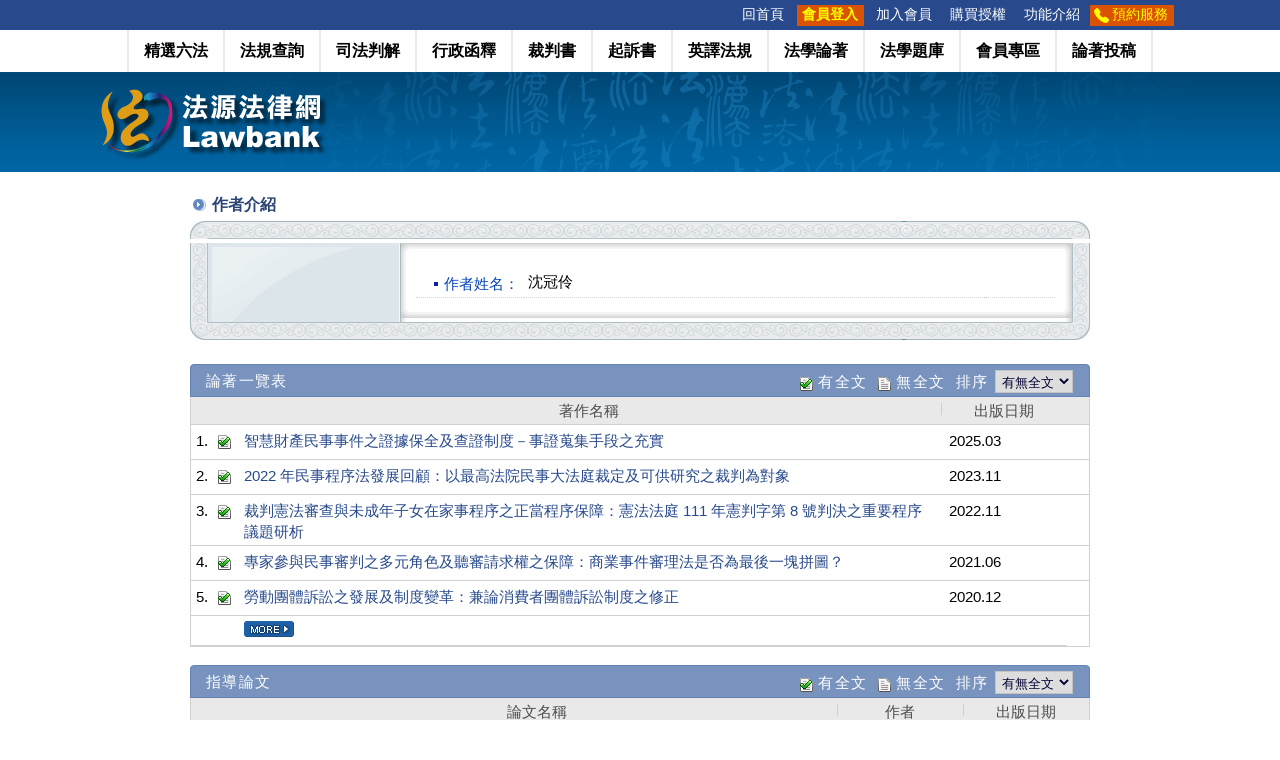

--- FILE ---
content_type: text/html; charset=utf-8
request_url: https://www.lawbank.com.tw/treatise/author.aspx?AID=3007
body_size: 32076
content:


<!DOCTYPE HTML>

<html lang="zh-Hant-TW">
<head><meta http-equiv="pragma" content="no-cache" /><meta http-equiv="CACHE-CONTROL" content="NO-CACHE" /><meta http-equiv="Content-Type" content="text/html; charset=UTF-8" /><meta name="Keywords" content="法規、法律、行政函釋、法規新訊、裁判書、英譯法規、法學期刊、博碩士論文、法學書籍、法學題庫" /><meta name="copyright" content="本網頁著作權屬法源資訊股份有限公司所有" /><meta name="description" content="「法源法律網」為專業法學資料庫，收錄：法規（憲法、法律、法規命令、行政規則、地方法規）、司法判解（大法官解釋、司法解釋、判例、精選裁判、具參考價值裁判、決議、法律問題）、各級法院裁判書、行政函釋（解釋令函、公告、裁決、處分）、訴願決定書、法學論著全文、法律新聞…等，並每日更新各類法學資料。建置、維運「司法院法學資料檢索系統」、「裁判書查詢系統」、「全國法規資料庫」……等政府法規公開機制，為領航臺灣法學資料庫的第一品牌。" /><meta property="fb:app_id" content="846305055438782" /><meta property="og:type" content="article" /><meta property="og:image" content="https://www.lawbank.com.tw/images/logo_FBshare.png?ver=20190123" /><meta property="og:site_name" content="法源法律網" /><title>
	法源法律網-法學論著-作者介紹
</title><link href="../css/reset.css" rel="stylesheet" type="text/css" media="screen" /><link href="../css/fontawesome.min.css" rel="stylesheet" /><link href="../css/brands.min.css" rel="stylesheet" /><link href="../css/solid.min.css" rel="stylesheet" /><link href="../css/lawbank.css?2025110515" rel="stylesheet" type="text/css" media="screen" /><link href="../css/jquery-ui.css" rel="stylesheet" type="text/css" media="screen" /><link href="../css/flexslider.css" rel="stylesheet" type="text/css" />
    <script async src="https://www.googletagmanager.com/gtag/js?id=G-92YN8QGDF5"></script>
    <script type="text/javascript" src="/js/jquery-1.12.4.min.js"></script>
    <script type="text/javascript" src="/js/jquery-ui.min.js"></script>
    <script type="text/javascript" src="/js/jquery.cycle.all.js"></script>
    <script type="text/javascript" src="/js/CommJS.js?20230407" defer="defer"></script>
    <script type="text/javascript" src="/js/global.js?20251105" defer="defer"></script>
    <script type="text/javascript" src="/js/GoogleAnalytics.js" defer="defer"></script>
    <script type="text/javascript" src="/js/tinybox.js"></script>
    <link href="../css/style.css" rel="stylesheet" type="text/css" media="screen" /><link rel="shortcut icon" href="../favicon.png" />
<script type="text/javascript" src="../js/ShowData.js"></script> 
<script type="text/javascript">
    $(function () {
        if (!!window.performance && window.performance.navigation.type === 2) {
            //!! 用來檢查 window.performance 是否存在
            //window.performance.navigation.type ===2 表示使用 back or forward
            if (GetCookie("ShowDataW") == "Y") {
                ShowData('W');
            }
            if (GetCookie("ShowDataT") == "Y") {
                ShowData('T');
            }
            if (GetCookie("ShowAuthorS") == "Y") {
                ShowAuthor('S');
            }
            if (GetCookie("ShowAuthorE") == "Y") {
                ShowAuthor('E');
            }
        } else {
            DeleteCookie("ShowDataW");
            DeleteCookie("ShowDataT");
            DeleteCookie("ShowAuthorS");
            DeleteCookie("ShowAuthorE");
        }
        $("#sltWSort").change(function () {
            $.ajax({
                type: "POST",
                url: "../inc/GetAuthorWritings.ashx",
                data: "AID=" + getUrlVars()["AID"] + "&Sort=" + $(this).val(),
                success: function (msg) {
                    if (msg.substring(0, 3) == "Err")
                        alert(msg);
                    else {
                        $("#divWL").html(msg);
                        HideData('W');
                    }
                }
            });
        });

        $("#sltTSort").change(function () {
            $.ajax({
                type: "POST",
                url: "../inc/GetGuidanceThesisList.ashx",
                data: "AID=" + getUrlVars()["AID"] + "&Sort=" + $(this).val(),
                success: function (msg) {
                    if (msg.substring(0, 3) == "Err")
                        alert(msg);
                    else {
                        $("#divTL").html(msg);
                        HideData('T');
                    }
                }
            });
        });

    });
    //建立一個cookie    
    function createCookie(name, value, days) {
        if (days) {
            var date = new Date();
            date.setTime(date.getTime() + (days * 24 * 60 * 60 * 1000));
            var expires = "";
            expires = "" + date.toGMTString();
        }
        else var expires = "";
        document.cookie = name + "=" + value + "; expires=" + expires;

    }
    //讀取cookie
    function GetCookie(name)
    //讀取Cookie的原始值
    {
        var arg = name + "=";
        var alen = arg.length;
        var clen = document.cookie.length;
        var i = 0;
        while (i < clen) {
            var j = i + alen;
            if (document.cookie.substring(i, j) == arg)
                return GetCookieVal(j);
            i = document.cookie.indexOf(" ", i) + 1;
            if (i == 0) break;
        }
        return null;
    }
    function GetCookieVal(offset)
    //獲得Cookie解码后的值
    {
        var endstr = document.cookie.indexOf(";", offset);
        if (endstr == -1)
            endstr = document.cookie.length;
        return unescape(document.cookie.substring(offset, endstr));
    }


    //刪除cookie
    function DeleteCookie(name) {
        createCookie(name, "", -1);
    }
    function getUrlVars() {
        var vars = [], hash;
        var hashes = window.location.href.slice(window.location.href.indexOf('?') + 1).split('&');
        for (var i = 0; i < hashes.length; i++) {
            hash = hashes[i].split('=');
            vars.push(hash[0]);
            vars[hash[0]] = hash[1];
        }
        return vars;
    }
</script>       
</head>
<body>
    <form name="aspnetForm" method="post" action="./author.aspx?AID=3007" id="aspnetForm">
<div>
<input type="hidden" name="__VIEWSTATE" id="__VIEWSTATE" value="/wEPDwUKMjA3OTk1MzY3NmRkgZlktHe8JUSibuf+xCkhuOjb2TI=" />
</div>


<script type="text/javascript">
//<![CDATA[
$(function() {$("#resultsauthor").hide();});//]]>
</script>

<div>

	<input type="hidden" name="__VIEWSTATEGENERATOR" id="__VIEWSTATEGENERATOR" value="FE58A7B5" />
	<input type="hidden" name="__EVENTVALIDATION" id="__EVENTVALIDATION" value="/wEdAAIcehyvb0OzmyMwyiD4ndieI7I3I1xM5ZpV+cKNPpii1GKh0XGyofXiD6unDeNxcw/ZOtw2" />
</div>
        <!-- 頁首開始 -->
        <!-- 廣告區 -->
        
        <div class="header">
            <!-- 上方選單 -->
            <div class="header-nav" role="navigation">
                <div class="container">
                    
                    <div class="menu">
                        <a href="#U" id="AU" name="U" title="功能區塊" accesskey="U">:::</a>
                        <ul>
                            <li><a href="/index.aspx">回首頁</a></li>
                            <li class="highlight">
                                <a id="ctl00_hlLogin" href="/member/MemLogin.aspx?alt=T&amp;url=/treatise/author.aspx?AID=3007">會員登入</a>
                            </li>
                            <li><a href="../vip/general-fee01.aspx?AID=3007">加入會員</a></li>
                            <li><a id="ctl00_hlBuyPoint"><a href="javascript:void(0)" onclick="window.open('/vip/vip-buypoint.aspx', '購買授權與點數說明', 'scrollbars=yes,resizable=yes,width=700,height=600')">購買授權</a></a></li>
                            <li><a href="/feature/List.aspx">功能介紹</a></li>
                            <li class="tel"><a href="/vip/general-service.aspx">預約服務</a></li>
                        </ul>
                    </div>
                </div>
            </div>
            <!--主選單 開始-->
            <div class="nav">
                <div class="container">
                    <ul>
                        <li class="nav-Law11"><a href="https://db.lawbank.com.tw/FSPE" title="精選六法">精選六法</a></li>
                        <li class="nav-LawSearch"><a href="https://db.lawbank.com.tw/FLAW" title="法規查詢">法規查詢</a></li>
                        
						<li class="nav-LawSolution"><a href="https://db.lawbank.com.tw/FJ" title="司法判解">司法判解</a></li>
                        <li class="nav-LawSolution"><a href="https://db.lawbank.com.tw/FINT" title="行政函釋">行政函釋</a></li>
                        <li class="nav-LawReferee"><a href="https://fyjud.lawbank.com.tw/index.aspx" title="裁判書">裁判書</a></li>
                        <li class="nav-Law12"><a href="https://fyjud.lawbank.com.tw/indexpsue.aspx" title="起訴書">起訴書</a></li>
                        <li class="nav-LawEnglish"><a href="https://db.lawbank.com.tw/Eng" title="英譯法規">英譯法規</a></li>
                        <li class="nav-LawTreatise"><a href="/treatise/query.aspx" title="法學論著">法學論著</a></li>
                        <li class="nav-LawExam"><a href="/exam/index.aspx" title="法學題庫">法學題庫</a></li>
                        <li class="nav-LawMember"><a href="/member/ManageFolder.aspx" title="會員專區">會員專區</a></li>
                        <li class="nav-LawReceivedZone"><a href="/contributor/index.aspx" title="論著投稿">論著投稿</a></li>
                    </ul>
                </div>
            </div>
        </div>
        <!-- 頁首結束 -->

        
        
        
        <div id="ctl00_plHeader" class="lawbank-header-in">
	
            <div class="container">
                <h1 class="logo"><a href="/index.aspx">
                    <img src="/images/logo.svg" width="235" height="75" alt="法源法律網"></a></h1>
            </div>
        
</div>

        <!-- 內容開始 -->
        <div class="clearfix"></div>
        <div id="main">
            
    <div id="Law-Container">
  <!--中間內容 開始-->
  <div id="Law-Content1">
    <div class="pageTitle">作者介紹</div>
    <div id="pagebox">
    <div id="resultsSuccess">
    <!--作著介紹 開始-->
    <div class="resultsContent">
        <table width="100%" border="0" cellspacing="0" cellpadding="0" summary="此為排版表格" style="margin-bottom: 20px;">
        <tr>
            <td height="18" colspan="4" valign="bottom"><img src="../images/author-tab-top.gif" width="900" height="18" /></td>
        </tr>
        <tr>
            <td width="18" rowspan="3" style="background: url(../images/author-tab-left.gif) repeat-y left top;">
                &nbsp;</td>
            <td width="191" rowspan="3" align="center" valign="top" style="background: #dae4e8 url(../images/author-tab-left-bgtop.gif) no-repeat left top;">
                <div id="resultsauthor">
    	            <div id="authorImg-block"><img id="ctl00_cphMain_imgPic" src="" style="border-style:None;width:100px;border-width:0px;" /></div>
                </div>
            </td>
            <td width="673" 
                style="background: url(../images/author-tab-right-bg.gif) repeat-y left top;" 
                class="style1"><img src="../images/author-tab-right-bgtop.gif" width="673" height="20" /></td>
            <td width="18" rowspan="3" style="background: url(../images/author-tab-right.gif) repeat-y right top;">
                &nbsp;</td>
        </tr>
        <tr>
            <td width="673" style="background: url(../images/author-tab-right-bg.gif) repeat-y left top;">
                <table id="ctl00_cphMain_tbAuthor" width="95%" class="resultsauthor-Table">
	<tr>
		<th width="90" nowrap="nowrap"><span>作者姓名：</span></th>
		<td>沈冠伶</td>
		<td></td>
	</tr>
</table>

            </td>
        </tr>
        <tr>
            <td width="673" height="20" style="background: url(../images/author-tab-right-bg.gif) repeat-y left top;"><img src="../images/author-tab-right-bgbot.gif" width="673" height="20" /></td>
        </tr>
        <tr>
            <td height="18" colspan="4" valign="top"><img src="../images/author-tab-bottom.gif" width="900" height="18" /></td>
        </tr>
    </table>
    </div>
    <div class="clear"></div>
    <!--論著一覽 開始-->
    
        <div class="resultsTitle">
            <div class="resultsTitle-outer">
              <div class="resultsTitle-inner">
                <h2 style="height:24px;line-height:24px;">
                <div style="float:left;">論著一覽表</div>
                <div style="float:right;">
                    <img src="../images/icon_txt_yes.gif" alt="有全文" align="absmiddle"/> 有全文&nbsp;
                    <img src="../images/icon_txt.gif" alt="無全文" align="absmiddle" /> 無全文&nbsp;
                    排序
                    <select id="sltWSort">
                        <option value="F">有無全文</option>
                        <option value="D">出版日期</option>
                        <option value="T">文章標題</option>                        
                    </select>
                </div>
                </h2>
              </div>
            </div>
        </div>
        <div class="resultsContent-detail" id="divWL">
        <table width="100%" class="resultsContent-Table table_hover">
          <tr>
            <th nowrap="nowrap" class="nobg">&nbsp;</th>
            <th nowrap="nowrap" class="nobg">&nbsp;</th>
            <th nowrap="nowrap" class="nobg">著作名稱</th>
            <th nowrap="nowrap">出版日期</th>
              <th nowrap="nowrap" class="nobg">&nbsp;</th>
          </tr>
    
        <tr>
            <td class="tditem">1.</td>
            <td class="tditem"><img src="/images/icon_txt_yes.gif" alt= "有全文" title="有全文" /></td>
            <td class="tdSubject"><a id="ctl00_cphMain_rtWritings_ctl01_hlArt" href="/treatise/pl_article.aspx?AID=P000268115">智慧財產民事事件之證據保全及查證制度－事證蒐集手段之充實</a></td>
            <td class="tdDate">2025.03</td>
            <td class="tditem"></td>
        </tr>
    
        <tr>
            <td class="tditem">2.</td>
            <td class="tditem"><img src="/images/icon_txt_yes.gif" alt= "有全文" title="有全文" /></td>
            <td class="tdSubject"><a id="ctl00_cphMain_rtWritings_ctl02_hlArt" href="/treatise/pl_article.aspx?AID=P000261448">2022 年民事程序法發展回顧：以最高法院民事大法庭裁定及可供研究之裁判為對象</a></td>
            <td class="tdDate">2023.11</td>
            <td class="tditem"></td>
        </tr>
    
        <tr>
            <td class="tditem">3.</td>
            <td class="tditem"><img src="/images/icon_txt_yes.gif" alt= "有全文" title="有全文" /></td>
            <td class="tdSubject"><a id="ctl00_cphMain_rtWritings_ctl03_hlArt" href="/treatise/pl_article.aspx?AID=P000256216">裁判憲法審查與未成年子女在家事程序之正當程序保障：憲法法庭 111 年憲判字第 8 號判決之重要程序議題研析</a></td>
            <td class="tdDate">2022.11</td>
            <td class="tditem"></td>
        </tr>
    
        <tr>
            <td class="tditem">4.</td>
            <td class="tditem"><img src="/images/icon_txt_yes.gif" alt= "有全文" title="有全文" /></td>
            <td class="tdSubject"><a id="ctl00_cphMain_rtWritings_ctl04_hlArt" href="/treatise/pl_article.aspx?AID=P000250132">專家參與民事審判之多元角色及聽審請求權之保障：商業事件審理法是否為最後一塊拼圖？</a></td>
            <td class="tdDate">2021.06</td>
            <td class="tditem"></td>
        </tr>
    
        <tr>
            <td class="tditem">5.</td>
            <td class="tditem"><img src="/images/icon_txt_yes.gif" alt= "有全文" title="有全文" /></td>
            <td class="tdSubject"><a id="ctl00_cphMain_rtWritings_ctl05_hlArt" href="/treatise/pl_article.aspx?AID=P000247674">勞動團體訴訟之發展及制度變革：兼論消費者團體訴訟制度之修正</a></td>
            <td class="tdDate">2020.12</td>
            <td class="tditem"></td>
        </tr>
    
        <tr>
            <td class="tditem">6.</td>
            <td class="tditem"><img src="/images/icon_txt_yes.gif" alt= "有全文" title="有全文" /></td>
            <td class="tdSubject"><a id="ctl00_cphMain_rtWritings_ctl06_hlArt" href="/treatise/pl_article.aspx?AID=P000247282">2019 年民事程序法發展回顧：審判權爭議及專業法院之管轄權</a></td>
            <td class="tdDate">2020.11</td>
            <td class="tditem"></td>
        </tr>
    
        <tr>
            <td class="tditem">7.</td>
            <td class="tditem"><img src="/images/icon_txt_yes.gif" alt= "有全文" title="有全文" /></td>
            <td class="tdSubject"><a id="ctl00_cphMain_rtWritings_ctl07_hlArt" href="/treatise/pl_article.aspx?AID=P000234929">2016 年民事程序法之實務發展：訴訟權保障之具體實踐</a></td>
            <td class="tdDate">2017.11</td>
            <td class="tditem"></td>
        </tr>
    
        <tr>
            <td class="tditem">8.</td>
            <td class="tditem"><img src="/images/icon_txt_yes.gif" alt= "有全文" title="有全文" /></td>
            <td class="tdSubject"><a id="ctl00_cphMain_rtWritings_ctl08_hlArt" href="/treatise/pl_article.aspx?AID=P000227169">2014 年民事訴訟法裁判回顧：程序選擇權、非機構仲裁與國際審判管轄合意</a></td>
            <td class="tdDate">2015.11</td>
            <td class="tditem"></td>
        </tr>
    
        <tr>
            <td class="tditem">9.</td>
            <td class="tditem"><img src="/images/icon_txt_yes.gif" alt= "有全文" title="有全文" /></td>
            <td class="tdSubject"><a id="ctl00_cphMain_rtWritings_ctl09_hlArt" href="/treatise/pl_article.aspx?AID=P000227165">消費者團體訴訟之再建構：以擴散型損害及集團權利為中心</a></td>
            <td class="tdDate">2015.11</td>
            <td class="tditem"></td>
        </tr>
    
        <tr>
            <td class="tditem">10.</td>
            <td class="tditem"><img src="/images/icon_txt_yes.gif" alt= "有全文" title="有全文" /></td>
            <td class="tdSubject"><a id="ctl00_cphMain_rtWritings_ctl10_hlArt" href="/treatise/pl_article.aspx?AID=P000218516">2012 年民事程序法發展回顧：家事事件法施行後之實務裁判回顧與展望</a></td>
            <td class="tdDate">2013.11</td>
            <td class="tditem"></td>
        </tr>
    
        <tr>
            <td class="tditem">11.</td>
            <td class="tditem"><img src="/images/icon_txt_yes.gif" alt= "有全文" title="有全文" /></td>
            <td class="tdSubject"><a id="ctl00_cphMain_rtWritings_ctl11_hlArt" href="/treatise/pl_article.aspx?AID=P000215028">新世紀民事程序法制之程序正義：以民事訴訟及家事程序為中心</a></td>
            <td class="tdDate">2012.11</td>
            <td class="tditem"></td>
        </tr>
    
        <tr>
            <td class="tditem">12.</td>
            <td class="tditem"><img src="/images/icon_txt_yes.gif" alt= "有全文" title="有全文" /></td>
            <td class="tdSubject"><a id="ctl00_cphMain_rtWritings_ctl12_hlArt" href="/treatise/pl_article.aspx?AID=P000214057">消費者債務清理之清算免責制度：以信用卡債務為中心</a></td>
            <td class="tdDate">2012.06</td>
            <td class="tditem"></td>
        </tr>
    
        <tr>
            <td class="tditem">13.</td>
            <td class="tditem"><img src="/images/icon_txt_yes.gif" alt= "有全文" title="有全文" /></td>
            <td class="tdSubject"><a id="ctl00_cphMain_rtWritings_ctl13_hlArt" href="/treatise/pl_article.aspx?AID=P000210000">債務清理程序之撤銷權制度與撤銷訴訟</a></td>
            <td class="tdDate">2011.09</td>
            <td class="tditem"></td>
        </tr>
    
        <tr>
            <td class="tditem">14.</td>
            <td class="tditem"><img src="/images/icon_txt_yes.gif" alt= "有全文" title="有全文" /></td>
            <td class="tdSubject"><a id="ctl00_cphMain_rtWritings_ctl14_hlArt" href="/treatise/pl_article.aspx?AID=P000201842">民事訴訟之適時審判與案件管理</a></td>
            <td class="tdDate">2010.06</td>
            <td class="tditem"></td>
        </tr>
    
        <tr>
            <td class="tditem">15.</td>
            <td class="tditem"><img src="/images/icon_txt_yes.gif" alt= "有全文" title="有全文" /></td>
            <td class="tdSubject"><a id="ctl00_cphMain_rtWritings_ctl15_hlArt" href="/treatise/pl_article.aspx?AID=P000188902">證明妨礙法理在醫療民事責任訴訟之適用 </a></td>
            <td class="tdDate">2009.03</td>
            <td class="tditem"></td>
        </tr>
    
        <tr>
            <td class="tditem">16.</td>
            <td class="tditem"><img src="/images/icon_txt_yes.gif" alt= "有全文" title="有全文" /></td>
            <td class="tdSubject"><a id="ctl00_cphMain_rtWritings_ctl16_hlArt" href="/treatise/pl_article.aspx?AID=P000175532">智慧財產權保護事件之證據保全與祕密保護 </a></td>
            <td class="tdDate">2007.03</td>
            <td class="tditem"></td>
        </tr>
    
        <tr>
            <td class="tditem">17.</td>
            <td class="tditem"><img src="/images/icon_txt_yes.gif" alt= "有全文" title="有全文" /></td>
            <td class="tdSubject"><a id="ctl00_cphMain_rtWritings_ctl17_hlArt" href="/treatise/pl_article.aspx?AID=P000169815">家事非訟事件之程序保障－基於紛爭類型審理論及程序法理交錯適用論之觀點 </a></td>
            <td class="tdDate">2006.07</td>
            <td class="tditem"></td>
        </tr>
    
        <tr>
            <td class="tditem">18.</td>
            <td class="tditem"><img src="/images/icon_txt_yes.gif" alt= "有全文" title="有全文" /></td>
            <td class="tdSubject"><a id="ctl00_cphMain_rtWritings_ctl18_hlArt" href="/treatise/pl_article.aspx?AID=P000065558">訴訟權保障與民事訴訟－以大法官關於「訴訟權」之解釋為中心</a></td>
            <td class="tdDate">2005.09</td>
            <td class="tditem"></td>
        </tr>
    
        <tr>
            <td class="tditem">19.</td>
            <td class="tditem"><img src="/images/icon_txt_yes.gif" alt= "有全文" title="有全文" /></td>
            <td class="tdSubject"><a id="ctl00_cphMain_rtWritings_ctl19_hlArt" href="/treatise/pl_article.aspx?AID=P000063516">示範訴訟契約之研究</a></td>
            <td class="tdDate">2004.11</td>
            <td class="tditem"></td>
        </tr>
    
        <tr>
            <td class="tditem">20.</td>
            <td class="tditem"><img src="/images/icon_txt.gif" alt= "無全文" title="無全文" /></td>
            <td class="tdSubject"><a id="ctl00_cphMain_rtWritings_ctl20_hlArt" href="/treatise/pl_article.aspx?AID=P000270903">法官職前教育之動態個案研習法探討－以民事事件爭點集中審理為核心－民事訴訟法研究會第一百六十一次研討紀錄</a></td>
            <td class="tdDate">2025.10</td>
            <td class="tditem"><a id="ctl00_cphMain_rtWritings_ctl20_hlIWant" title="我需要本篇全文，請收錄。" class="btn-iwant" href="javascript:TINY.box.show({iframe:&#39;../treatise/IWant.aspx?type=P&amp;aid=P000270903&#39;,boxid:&#39;frameless&#39;,width:620,height:450,fixed:false})">請收錄全文</a></td>
        </tr>
    
        <tr>
            <td class="tditem">21.</td>
            <td class="tditem"><img src="/images/icon_txt.gif" alt= "無全文" title="無全文" /></td>
            <td class="tdSubject"><a id="ctl00_cphMain_rtWritings_ctl21_hlArt" href="/treatise/pl_article.aspx?AID=P000269830">假扣押債務人之程序保障－民事訴訟法研究會第一百六十次研討紀錄</a></td>
            <td class="tdDate">2025.07</td>
            <td class="tditem"><a id="ctl00_cphMain_rtWritings_ctl21_hlIWant" title="我需要本篇全文，請收錄。" class="btn-iwant" href="javascript:TINY.box.show({iframe:&#39;../treatise/IWant.aspx?type=P&amp;aid=P000269830&#39;,boxid:&#39;frameless&#39;,width:620,height:450,fixed:false})">請收錄全文</a></td>
        </tr>
    
        <tr>
            <td class="tditem">22.</td>
            <td class="tditem"><img src="/images/icon_txt.gif" alt= "無全文" title="無全文" /></td>
            <td class="tdSubject"><a id="ctl00_cphMain_rtWritings_ctl22_hlArt" href="/treatise/pl_article.aspx?AID=P000269745">線上爭點整理、未來之民事訴訟及正當程序保障－以歐盟及德國民事訴訟之數位化為借鏡</a></td>
            <td class="tdDate">2025.07</td>
            <td class="tditem"><a id="ctl00_cphMain_rtWritings_ctl22_hlIWant" title="我需要本篇全文，請收錄。" class="btn-iwant" href="javascript:TINY.box.show({iframe:&#39;../treatise/IWant.aspx?type=P&amp;aid=P000269745&#39;,boxid:&#39;frameless&#39;,width:620,height:450,fixed:false})">請收錄全文</a></td>
        </tr>
    
        <tr>
            <td class="tditem">23.</td>
            <td class="tditem"><img src="/images/icon_txt.gif" alt= "無全文" title="無全文" /></td>
            <td class="tdSubject"><a id="ctl00_cphMain_rtWritings_ctl23_hlArt" href="/treatise/pl_article.aspx?AID=P000268967">智慧財產民事訴訟之查證制度、事證蒐集與秘密保護－民事訴訟法研究會第一百五十九次研討紀錄</a></td>
            <td class="tdDate">2025.04</td>
            <td class="tditem"><a id="ctl00_cphMain_rtWritings_ctl23_hlIWant" title="我需要本篇全文，請收錄。" class="btn-iwant" href="javascript:TINY.box.show({iframe:&#39;../treatise/IWant.aspx?type=P&amp;aid=P000268967&#39;,boxid:&#39;frameless&#39;,width:620,height:450,fixed:false})">請收錄全文</a></td>
        </tr>
    
        <tr>
            <td class="tditem">24.</td>
            <td class="tditem"><img src="/images/icon_txt.gif" alt= "無全文" title="無全文" /></td>
            <td class="tdSubject"><a id="ctl00_cphMain_rtWritings_ctl24_hlArt" href="/treatise/pl_article.aspx?AID=P000268886">外國重整程序於我國之效力－相關裁判之評釋</a></td>
            <td class="tdDate">2025.04</td>
            <td class="tditem"><a id="ctl00_cphMain_rtWritings_ctl24_hlIWant" title="我需要本篇全文，請收錄。" class="btn-iwant" href="javascript:TINY.box.show({iframe:&#39;../treatise/IWant.aspx?type=P&amp;aid=P000268886&#39;,boxid:&#39;frameless&#39;,width:620,height:450,fixed:false})">請收錄全文</a></td>
        </tr>
    
        <tr>
            <td class="tditem">25.</td>
            <td class="tditem"><img src="/images/icon_txt.gif" alt= "無全文" title="無全文" /></td>
            <td class="tdSubject"><a id="ctl00_cphMain_rtWritings_ctl25_hlArt" href="/treatise/pl_article.aspx?AID=P000268375">民事訴訟舉證責任調整之實證研究－以上下審級間適用歧異及紛爭類型為中心</a></td>
            <td class="tdDate">2025.03</td>
            <td class="tditem"><a id="ctl00_cphMain_rtWritings_ctl25_hlIWant" title="我需要本篇全文，請收錄。" class="btn-iwant" href="javascript:TINY.box.show({iframe:&#39;../treatise/IWant.aspx?type=P&amp;aid=P000268375&#39;,boxid:&#39;frameless&#39;,width:620,height:450,fixed:false})">請收錄全文</a></td>
        </tr>
    
        <tr>
            <td class="tditem">26.</td>
            <td class="tditem"><img src="/images/icon_txt.gif" alt= "無全文" title="無全文" /></td>
            <td class="tdSubject"><a id="ctl00_cphMain_rtWritings_ctl26_hlArt" href="/treatise/pl_article.aspx?AID=P000267723">所謂過去法律關係之確認對象適格與確認利益－最高法院 109 年度台上字第 2732 號所涉歷審裁判評釋－民事訴訟法研究會第一百五十八次研討紀錄</a></td>
            <td class="tdDate">2025.01</td>
            <td class="tditem"><a id="ctl00_cphMain_rtWritings_ctl26_hlIWant" title="我需要本篇全文，請收錄。" class="btn-iwant" href="javascript:TINY.box.show({iframe:&#39;../treatise/IWant.aspx?type=P&amp;aid=P000267723&#39;,boxid:&#39;frameless&#39;,width:620,height:450,fixed:false})">請收錄全文</a></td>
        </tr>
    
        <tr>
            <td class="tditem">27.</td>
            <td class="tditem"><img src="/images/icon_txt.gif" alt= "無全文" title="無全文" /></td>
            <td class="tdSubject"><a id="ctl00_cphMain_rtWritings_ctl27_hlArt" href="/treatise/pl_article.aspx?AID=P000266276">親權事件中賦予子女程序權保障之協力機制－以家事調解暨審判程序中子女之意見表明權與最佳利益原則之實現為中心民事訴訟法研究會第一百五十七次研討紀錄</a></td>
            <td class="tdDate">2024.10</td>
            <td class="tditem"><a id="ctl00_cphMain_rtWritings_ctl27_hlIWant" title="我需要本篇全文，請收錄。" class="btn-iwant" href="javascript:TINY.box.show({iframe:&#39;../treatise/IWant.aspx?type=P&amp;aid=P000266276&#39;,boxid:&#39;frameless&#39;,width:620,height:450,fixed:false})">請收錄全文</a></td>
        </tr>
    
        <tr>
            <td class="tditem">28.</td>
            <td class="tditem"><img src="/images/icon_txt.gif" alt= "無全文" title="無全文" /></td>
            <td class="tdSubject"><a id="ctl00_cphMain_rtWritings_ctl28_hlArt" href="/treatise/pl_article.aspx?AID=P000266224">未成年子女之程序能力及律師代理之委任－最高法院相關實務裁判之評釋</a></td>
            <td class="tdDate">2024.07</td>
            <td class="tditem"><a id="ctl00_cphMain_rtWritings_ctl28_hlIWant" title="我需要本篇全文，請收錄。" class="btn-iwant" href="javascript:TINY.box.show({iframe:&#39;../treatise/IWant.aspx?type=P&amp;aid=P000266224&#39;,boxid:&#39;frameless&#39;,width:620,height:450,fixed:false})">請收錄全文</a></td>
        </tr>
    
        <tr>
            <td class="tditem">29.</td>
            <td class="tditem"><img src="/images/icon_txt.gif" alt= "無全文" title="無全文" /></td>
            <td class="tdSubject"><a id="ctl00_cphMain_rtWritings_ctl29_hlArt" href="/treatise/pl_article.aspx?AID=P000266280">間接事實之推認－對不動產借名登記契約實務裁判之一觀察兼論可證性審查－民事訴訟法研究會第一百五十六次研討紀錄</a></td>
            <td class="tdDate">2024.07</td>
            <td class="tditem"><a id="ctl00_cphMain_rtWritings_ctl29_hlIWant" title="我需要本篇全文，請收錄。" class="btn-iwant" href="javascript:TINY.box.show({iframe:&#39;../treatise/IWant.aspx?type=P&amp;aid=P000266280&#39;,boxid:&#39;frameless&#39;,width:620,height:450,fixed:false})">請收錄全文</a></td>
        </tr>
    
        <tr>
            <td class="tditem">30.</td>
            <td class="tditem"><img src="/images/icon_txt.gif" alt= "無全文" title="無全文" /></td>
            <td class="tdSubject"><a id="ctl00_cphMain_rtWritings_ctl30_hlArt" href="/treatise/pl_article.aspx?AID=P000265531">機構仲裁與仲裁人之選任－臺灣高等法院民事判決 109 年度重上字第 77 號判決之評析</a></td>
            <td class="tdDate">2024.05</td>
            <td class="tditem"><a id="ctl00_cphMain_rtWritings_ctl30_hlIWant" title="我需要本篇全文，請收錄。" class="btn-iwant" href="javascript:TINY.box.show({iframe:&#39;../treatise/IWant.aspx?type=P&amp;aid=P000265531&#39;,boxid:&#39;frameless&#39;,width:620,height:450,fixed:false})">請收錄全文</a></td>
        </tr>
    
        <tr>
            <td class="tditem">31.</td>
            <td class="tditem"><img src="/images/icon_txt.gif" alt= "無全文" title="無全文" /></td>
            <td class="tdSubject"><a id="ctl00_cphMain_rtWritings_ctl31_hlArt" href="/treatise/pl_article.aspx?AID=P000264971">非法人團體作為民事訴訟當事人之訴訟擔當說與權利能力說－備忘我國實務、學說相關見解－民事訴訟法研究會第一百五十五次研討紀錄</a></td>
            <td class="tdDate">2024.01</td>
            <td class="tditem"><a id="ctl00_cphMain_rtWritings_ctl31_hlIWant" title="我需要本篇全文，請收錄。" class="btn-iwant" href="javascript:TINY.box.show({iframe:&#39;../treatise/IWant.aspx?type=P&amp;aid=P000264971&#39;,boxid:&#39;frameless&#39;,width:620,height:450,fixed:false})">請收錄全文</a></td>
        </tr>
    
        <tr>
            <td class="tditem">32.</td>
            <td class="tditem"><img src="/images/icon_txt.gif" alt= "無全文" title="無全文" /></td>
            <td class="tdSubject"><a id="ctl00_cphMain_rtWritings_ctl32_hlArt" href="/treatise/pl_article.aspx?AID=P000262130">Covid-19 影響之美國民事法院經驗的啟示－民事訴訟法研究會第一百五十四次研討紀錄</a></td>
            <td class="tdDate">2023.10</td>
            <td class="tditem"><a id="ctl00_cphMain_rtWritings_ctl32_hlIWant" title="我需要本篇全文，請收錄。" class="btn-iwant" href="javascript:TINY.box.show({iframe:&#39;../treatise/IWant.aspx?type=P&amp;aid=P000262130&#39;,boxid:&#39;frameless&#39;,width:620,height:450,fixed:false})">請收錄全文</a></td>
        </tr>
    
        <tr>
            <td class="tditem">33.</td>
            <td class="tditem"><img src="/images/icon_txt.gif" alt= "無全文" title="無全文" /></td>
            <td class="tdSubject"><a id="ctl00_cphMain_rtWritings_ctl33_hlArt" href="/treatise/pl_article.aspx?AID=P000260323">淺談起訴前證據保全協議制度之運用－以建築工程契約終止原因爭議處理為例－民事訴訟法研究會第一百五十三次研討紀錄</a></td>
            <td class="tdDate">2023.07</td>
            <td class="tditem"><a id="ctl00_cphMain_rtWritings_ctl33_hlIWant" title="我需要本篇全文，請收錄。" class="btn-iwant" href="javascript:TINY.box.show({iframe:&#39;../treatise/IWant.aspx?type=P&amp;aid=P000260323&#39;,boxid:&#39;frameless&#39;,width:620,height:450,fixed:false})">請收錄全文</a></td>
        </tr>
    
        <tr>
            <td class="tditem">34.</td>
            <td class="tditem"><img src="/images/icon_txt.gif" alt= "無全文" title="無全文" /></td>
            <td class="tdSubject"><a id="ctl00_cphMain_rtWritings_ctl34_hlArt" href="/treatise/pl_article.aspx?AID=P000259202">民事訴訟第二審新攻擊防禦方法提出限制之實證研究：以「顯失公平」為中心</a></td>
            <td class="tdDate">2023.06</td>
            <td class="tditem"><a id="ctl00_cphMain_rtWritings_ctl34_hlIWant" title="我需要本篇全文，請收錄。" class="btn-iwant" href="javascript:TINY.box.show({iframe:&#39;../treatise/IWant.aspx?type=P&amp;aid=P000259202&#39;,boxid:&#39;frameless&#39;,width:620,height:450,fixed:false})">請收錄全文</a></td>
        </tr>
    
        <tr>
            <td class="tditem">35.</td>
            <td class="tditem"><img src="/images/icon_txt.gif" alt= "無全文" title="無全文" /></td>
            <td class="tdSubject"><a id="ctl00_cphMain_rtWritings_ctl35_hlArt" href="/treatise/pl_article.aspx?AID=P000258627">最高法院民事大法庭制度及其運作實務－民事訴訟法研究會第一百五十二次研討紀錄</a></td>
            <td class="tdDate">2023.04</td>
            <td class="tditem"><a id="ctl00_cphMain_rtWritings_ctl35_hlIWant" title="我需要本篇全文，請收錄。" class="btn-iwant" href="javascript:TINY.box.show({iframe:&#39;../treatise/IWant.aspx?type=P&amp;aid=P000258627&#39;,boxid:&#39;frameless&#39;,width:620,height:450,fixed:false})">請收錄全文</a></td>
        </tr>
    
        <tr>
            <td class="tditem">36.</td>
            <td class="tditem"><img src="/images/icon_txt.gif" alt= "無全文" title="無全文" /></td>
            <td class="tdSubject"><a id="ctl00_cphMain_rtWritings_ctl36_hlArt" href="/treatise/pl_article.aspx?AID=P000258898">審判權多元化與跨審判權之判決效力－專業審判及紛爭統一解決間之平衡</a></td>
            <td class="tdDate">2023.04</td>
            <td class="tditem"><a id="ctl00_cphMain_rtWritings_ctl36_hlIWant" title="我需要本篇全文，請收錄。" class="btn-iwant" href="javascript:TINY.box.show({iframe:&#39;../treatise/IWant.aspx?type=P&amp;aid=P000258898&#39;,boxid:&#39;frameless&#39;,width:620,height:450,fixed:false})">請收錄全文</a></td>
        </tr>
    
        <tr>
            <td class="tditem">37.</td>
            <td class="tditem"><img src="/images/icon_txt.gif" alt= "無全文" title="無全文" /></td>
            <td class="tdSubject"><a id="ctl00_cphMain_rtWritings_ctl37_hlArt" href="/treatise/pl_article.aspx?AID=P000257357">簡評最高法院 109 年度台抗字第 257 號裁定及同案歷審裁判－以派下員在祭祀公業管理人選任爭訟事件的程序參與為中心－民事訴訟法研究會第一百五十一次研討紀錄</a></td>
            <td class="tdDate">2023.01</td>
            <td class="tditem"><a id="ctl00_cphMain_rtWritings_ctl37_hlIWant" title="我需要本篇全文，請收錄。" class="btn-iwant" href="javascript:TINY.box.show({iframe:&#39;../treatise/IWant.aspx?type=P&amp;aid=P000257357&#39;,boxid:&#39;frameless&#39;,width:620,height:450,fixed:false})">請收錄全文</a></td>
        </tr>
    
        <tr>
            <td class="tditem">38.</td>
            <td class="tditem"><img src="/images/icon_txt.gif" alt= "無全文" title="無全文" /></td>
            <td class="tdSubject"><a id="ctl00_cphMain_rtWritings_ctl38_hlArt" href="/treatise/pl_article.aspx?AID=P000255991">民事訴訟之數位證據與證據調查</a></td>
            <td class="tdDate">2022.11</td>
            <td class="tditem"><a id="ctl00_cphMain_rtWritings_ctl38_hlIWant" title="我需要本篇全文，請收錄。" class="btn-iwant" href="javascript:TINY.box.show({iframe:&#39;../treatise/IWant.aspx?type=P&amp;aid=P000255991&#39;,boxid:&#39;frameless&#39;,width:620,height:450,fixed:false})">請收錄全文</a></td>
        </tr>
    
        <tr>
            <td class="tditem">39.</td>
            <td class="tditem"><img src="/images/icon_txt.gif" alt= "無全文" title="無全文" /></td>
            <td class="tdSubject"><a id="ctl00_cphMain_rtWritings_ctl39_hlArt" href="/treatise/pl_article.aspx?AID=P000256973">宣告終止收養關係事件之審理程序及程序法理交錯適用－最高法院民事裁定 109 年度台簡抗字第 262 號及最高法院民事提案裁定 110 年度台簡抗字第 33 號之簡評</a></td>
            <td class="tdDate">2022.11</td>
            <td class="tditem"><a id="ctl00_cphMain_rtWritings_ctl39_hlIWant" title="我需要本篇全文，請收錄。" class="btn-iwant" href="javascript:TINY.box.show({iframe:&#39;../treatise/IWant.aspx?type=P&amp;aid=P000256973&#39;,boxid:&#39;frameless&#39;,width:620,height:450,fixed:false})">請收錄全文</a></td>
        </tr>
    
        <tr>
            <td class="tditem">40.</td>
            <td class="tditem"><img src="/images/icon_txt.gif" alt= "無全文" title="無全文" /></td>
            <td class="tdSubject"><a id="ctl00_cphMain_rtWritings_ctl40_hlArt" href="/treatise/pl_article.aspx?AID=P000256282">小額訴訟之和解性判決－民事訴訟法研究會第一百五十次研討紀錄</a></td>
            <td class="tdDate">2022.10</td>
            <td class="tditem"><a id="ctl00_cphMain_rtWritings_ctl40_hlIWant" title="我需要本篇全文，請收錄。" class="btn-iwant" href="javascript:TINY.box.show({iframe:&#39;../treatise/IWant.aspx?type=P&amp;aid=P000256282&#39;,boxid:&#39;frameless&#39;,width:620,height:450,fixed:false})">請收錄全文</a></td>
        </tr>
    
        <tr>
            <td class="tditem">41.</td>
            <td class="tditem"><img src="/images/icon_txt.gif" alt= "無全文" title="無全文" /></td>
            <td class="tdSubject"><a id="ctl00_cphMain_rtWritings_ctl41_hlArt" href="/treatise/pl_article.aspx?AID=P000254935">親權事件程序之子女意見陳述權及程序監理人角色</a></td>
            <td class="tdDate">2022.07.01</td>
            <td class="tditem"><a id="ctl00_cphMain_rtWritings_ctl41_hlIWant" title="我需要本篇全文，請收錄。" class="btn-iwant" href="javascript:TINY.box.show({iframe:&#39;../treatise/IWant.aspx?type=P&amp;aid=P000254935&#39;,boxid:&#39;frameless&#39;,width:620,height:450,fixed:false})">請收錄全文</a></td>
        </tr>
    
        <tr>
            <td class="tditem">42.</td>
            <td class="tditem"><img src="/images/icon_txt.gif" alt= "無全文" title="無全文" /></td>
            <td class="tdSubject"><a id="ctl00_cphMain_rtWritings_ctl42_hlArt" href="/treatise/pl_article.aspx?AID=P000254629">程序基本權保障、第三審許可上訴與裁判憲法審查－以民事訴訟之聽審請求權為中心－民事訴訟法研究會第一百四十九次研討紀錄</a></td>
            <td class="tdDate">2022.04</td>
            <td class="tditem"><a id="ctl00_cphMain_rtWritings_ctl42_hlIWant" title="我需要本篇全文，請收錄。" class="btn-iwant" href="javascript:TINY.box.show({iframe:&#39;../treatise/IWant.aspx?type=P&amp;aid=P000254629&#39;,boxid:&#39;frameless&#39;,width:620,height:450,fixed:false})">請收錄全文</a></td>
        </tr>
    
        <tr>
            <td class="tditem">43.</td>
            <td class="tditem"><img src="/images/icon_txt.gif" alt= "無全文" title="無全文" /></td>
            <td class="tdSubject"><a id="ctl00_cphMain_rtWritings_ctl43_hlArt" href="/treatise/pl_article.aspx?AID=P000255204">裁判憲法審查與民事訴訟之程序基本權保障</a></td>
            <td class="tdDate">2022.02</td>
            <td class="tditem"><a id="ctl00_cphMain_rtWritings_ctl43_hlIWant" title="我需要本篇全文，請收錄。" class="btn-iwant" href="javascript:TINY.box.show({iframe:&#39;../treatise/IWant.aspx?type=P&amp;aid=P000255204&#39;,boxid:&#39;frameless&#39;,width:620,height:450,fixed:false})">請收錄全文</a></td>
        </tr>
    
        <tr>
            <td class="tditem">44.</td>
            <td class="tditem"><img src="/images/icon_txt.gif" alt= "無全文" title="無全文" /></td>
            <td class="tdSubject"><a id="ctl00_cphMain_rtWritings_ctl44_hlArt" href="/treatise/pl_article.aspx?AID=P000253937">「爭點簡化協議之拘束力暨調解程序保密原則之根據與適用」共同研討－民事訴訟法研究會第一百四十八次研討紀錄</a></td>
            <td class="tdDate">2022.01</td>
            <td class="tditem"><a id="ctl00_cphMain_rtWritings_ctl44_hlIWant" title="我需要本篇全文，請收錄。" class="btn-iwant" href="javascript:TINY.box.show({iframe:&#39;../treatise/IWant.aspx?type=P&amp;aid=P000253937&#39;,boxid:&#39;frameless&#39;,width:620,height:450,fixed:false})">請收錄全文</a></td>
        </tr>
    
        <tr>
            <td class="tditem">45.</td>
            <td class="tditem"><img src="/images/icon_txt.gif" alt= "無全文" title="無全文" /></td>
            <td class="tdSubject"><a id="ctl00_cphMain_rtWritings_ctl45_hlArt" href="/treatise/pl_article.aspx?AID=P000251956">民事訴訟之線上起訴與遠距審理（下）－民事法院數位轉型及現代化之展望</a></td>
            <td class="tdDate">2021.10</td>
            <td class="tditem"><a id="ctl00_cphMain_rtWritings_ctl45_hlIWant" title="我需要本篇全文，請收錄。" class="btn-iwant" href="javascript:TINY.box.show({iframe:&#39;../treatise/IWant.aspx?type=P&amp;aid=P000251956&#39;,boxid:&#39;frameless&#39;,width:620,height:450,fixed:false})">請收錄全文</a></td>
        </tr>
    
        <tr>
            <td class="tditem">46.</td>
            <td class="tditem"><img src="/images/icon_txt.gif" alt= "無全文" title="無全文" /></td>
            <td class="tdSubject"><a id="ctl00_cphMain_rtWritings_ctl46_hlArt" href="/treatise/pl_article.aspx?AID=P000250936">民事訴訟之線上起訴與遠距審理（上）－民事法院數位轉型及現代化之展望</a></td>
            <td class="tdDate">2021.09</td>
            <td class="tditem"><a id="ctl00_cphMain_rtWritings_ctl46_hlIWant" title="我需要本篇全文，請收錄。" class="btn-iwant" href="javascript:TINY.box.show({iframe:&#39;../treatise/IWant.aspx?type=P&amp;aid=P000250936&#39;,boxid:&#39;frameless&#39;,width:620,height:450,fixed:false})">請收錄全文</a></td>
        </tr>
    
        <tr>
            <td class="tditem">47.</td>
            <td class="tditem"><img src="/images/icon_txt.gif" alt= "無全文" title="無全文" /></td>
            <td class="tdSubject"><a id="ctl00_cphMain_rtWritings_ctl47_hlArt" href="/treatise/pl_article.aspx?AID=P000252962">數位化時代的裁判外紛爭處理制度－從 ADR 到 ODR 的程序保障</a></td>
            <td class="tdDate">2021.09</td>
            <td class="tditem"><a id="ctl00_cphMain_rtWritings_ctl47_hlIWant" title="我需要本篇全文，請收錄。" class="btn-iwant" href="javascript:TINY.box.show({iframe:&#39;../treatise/IWant.aspx?type=P&amp;aid=P000252962&#39;,boxid:&#39;frameless&#39;,width:620,height:450,fixed:false})">請收錄全文</a></td>
        </tr>
    
        <tr>
            <td class="tditem">48.</td>
            <td class="tditem"><img src="/images/icon_txt.gif" alt= "無全文" title="無全文" /></td>
            <td class="tdSubject"><a id="ctl00_cphMain_rtWritings_ctl48_hlArt" href="/treatise/pl_article.aspx?AID=P000252772">環境侵權訴訟共同被告之國際審判管轄權－最高法院 109 年台抗字第 1084 號裁定之評析</a></td>
            <td class="tdDate">2021.08</td>
            <td class="tditem"><a id="ctl00_cphMain_rtWritings_ctl48_hlIWant" title="我需要本篇全文，請收錄。" class="btn-iwant" href="javascript:TINY.box.show({iframe:&#39;../treatise/IWant.aspx?type=P&amp;aid=P000252772&#39;,boxid:&#39;frameless&#39;,width:620,height:450,fixed:false})">請收錄全文</a></td>
        </tr>
    
        <tr>
            <td class="tditem">49.</td>
            <td class="tditem"><img src="/images/icon_txt.gif" alt= "無全文" title="無全文" /></td>
            <td class="tdSubject"><a id="ctl00_cphMain_rtWritings_ctl49_hlArt" href="/treatise/pl_article.aspx?AID=P000250798">惡意挖角及營業秘密損害賠償訴訟之事證提出與損害額酌定</a></td>
            <td class="tdDate">2021.06</td>
            <td class="tditem"><a id="ctl00_cphMain_rtWritings_ctl49_hlIWant" title="我需要本篇全文，請收錄。" class="btn-iwant" href="javascript:TINY.box.show({iframe:&#39;../treatise/IWant.aspx?type=P&amp;aid=P000250798&#39;,boxid:&#39;frameless&#39;,width:620,height:450,fixed:false})">請收錄全文</a></td>
        </tr>
    
        <tr>
            <td class="tditem">50.</td>
            <td class="tditem"><img src="/images/icon_txt.gif" alt= "無全文" title="無全文" /></td>
            <td class="tdSubject"><a id="ctl00_cphMain_rtWritings_ctl50_hlArt" href="/treatise/pl_article.aspx?AID=P000248112">商業公司事件之定暫時狀態處分－－公司治理、暫時權利保護制度與商業法院之機能</a></td>
            <td class="tdDate">2021.03</td>
            <td class="tditem"><a id="ctl00_cphMain_rtWritings_ctl50_hlIWant" title="我需要本篇全文，請收錄。" class="btn-iwant" href="javascript:TINY.box.show({iframe:&#39;../treatise/IWant.aspx?type=P&amp;aid=P000248112&#39;,boxid:&#39;frameless&#39;,width:620,height:450,fixed:false})">請收錄全文</a></td>
        </tr>
    
        <tr>
            <td class="tditem">51.</td>
            <td class="tditem"><img src="/images/icon_txt.gif" alt= "無全文" title="無全文" /></td>
            <td class="tdSubject"><a id="ctl00_cphMain_rtWritings_ctl51_hlArt" href="/treatise/pl_article.aspx?AID=P000249078">身分關係訴訟事件之統合處理與確定判決之再訴失權效－民事訴訟法研究會第一百四十七次研討紀錄</a></td>
            <td class="tdDate">2021.01</td>
            <td class="tditem"><a id="ctl00_cphMain_rtWritings_ctl51_hlIWant" title="我需要本篇全文，請收錄。" class="btn-iwant" href="javascript:TINY.box.show({iframe:&#39;../treatise/IWant.aspx?type=P&amp;aid=P000249078&#39;,boxid:&#39;frameless&#39;,width:620,height:450,fixed:false})">請收錄全文</a></td>
        </tr>
    
        <tr>
            <td class="tditem">52.</td>
            <td class="tditem"><img src="/images/icon_txt.gif" alt= "無全文" title="無全文" /></td>
            <td class="tdSubject"><a id="ctl00_cphMain_rtWritings_ctl52_hlArt" href="/treatise/pl_article.aspx?AID=P000251418">刑事判決對民事訴訟之影響－最高法院相關裁判之評析</a></td>
            <td class="tdDate">2020.12.14</td>
            <td class="tditem"><a id="ctl00_cphMain_rtWritings_ctl52_hlIWant" title="我需要本篇全文，請收錄。" class="btn-iwant" href="javascript:TINY.box.show({iframe:&#39;../treatise/IWant.aspx?type=P&amp;aid=P000251418&#39;,boxid:&#39;frameless&#39;,width:620,height:450,fixed:false})">請收錄全文</a></td>
        </tr>
    
        <tr>
            <td class="tditem">53.</td>
            <td class="tditem"><img src="/images/icon_txt.gif" alt= "無全文" title="無全文" /></td>
            <td class="tdSubject"><a id="ctl00_cphMain_rtWritings_ctl53_hlArt" href="/treatise/pl_article.aspx?AID=P000247520">商業事件之裁判外紛爭處理－以商業法院之調解及移付仲裁為中心</a></td>
            <td class="tdDate">2020.12</td>
            <td class="tditem"><a id="ctl00_cphMain_rtWritings_ctl53_hlIWant" title="我需要本篇全文，請收錄。" class="btn-iwant" href="javascript:TINY.box.show({iframe:&#39;../treatise/IWant.aspx?type=P&amp;aid=P000247520&#39;,boxid:&#39;frameless&#39;,width:620,height:450,fixed:false})">請收錄全文</a></td>
        </tr>
    
        <tr>
            <td class="tditem">54.</td>
            <td class="tditem"><img src="/images/icon_txt.gif" alt= "無全文" title="無全文" /></td>
            <td class="tdSubject"><a id="ctl00_cphMain_rtWritings_ctl54_hlArt" href="/treatise/pl_article.aspx?AID=P000247501">法律外專家參與訴訟之新動向－以專業委員制度為中心－民事訴訟法研究會第一百四十六次研討紀錄</a></td>
            <td class="tdDate">2020.10</td>
            <td class="tditem"><a id="ctl00_cphMain_rtWritings_ctl54_hlIWant" title="我需要本篇全文，請收錄。" class="btn-iwant" href="javascript:TINY.box.show({iframe:&#39;../treatise/IWant.aspx?type=P&amp;aid=P000247501&#39;,boxid:&#39;frameless&#39;,width:620,height:450,fixed:false})">請收錄全文</a></td>
        </tr>
    
        <tr>
            <td class="tditem">55.</td>
            <td class="tditem"><img src="/images/icon_txt.gif" alt= "無全文" title="無全文" /></td>
            <td class="tdSubject"><a id="ctl00_cphMain_rtWritings_ctl55_hlArt" href="/treatise/pl_article.aspx?AID=P000246348">智慧財產法院關於專利有效性抗辯之審理與再審之訴－最高法院 106 年度台上字第 343 號判決及相關裁判之簡評</a></td>
            <td class="tdDate">2020.09.14</td>
            <td class="tditem"><a id="ctl00_cphMain_rtWritings_ctl55_hlIWant" title="我需要本篇全文，請收錄。" class="btn-iwant" href="javascript:TINY.box.show({iframe:&#39;../treatise/IWant.aspx?type=P&amp;aid=P000246348&#39;,boxid:&#39;frameless&#39;,width:620,height:450,fixed:false})">請收錄全文</a></td>
        </tr>
    
        <tr>
            <td class="tditem">56.</td>
            <td class="tditem"><img src="/images/icon_txt.gif" alt= "無全文" title="無全文" /></td>
            <td class="tdSubject"><a id="ctl00_cphMain_rtWritings_ctl56_hlArt" href="/treatise/pl_article.aspx?AID=P000246045">不當保全命令之損害賠償責任－以民事訴訟法第 531 條第 1 項所定「自始不當」之責任事由為中心－民事訴訟法研究會第一百四十五次研討紀錄</a></td>
            <td class="tdDate">2020.07</td>
            <td class="tditem"><a id="ctl00_cphMain_rtWritings_ctl56_hlIWant" title="我需要本篇全文，請收錄。" class="btn-iwant" href="javascript:TINY.box.show({iframe:&#39;../treatise/IWant.aspx?type=P&amp;aid=P000246045&#39;,boxid:&#39;frameless&#39;,width:620,height:450,fixed:false})">請收錄全文</a></td>
        </tr>
    
        <tr>
            <td class="tditem">57.</td>
            <td class="tditem"><img src="/images/icon_txt.gif" alt= "無全文" title="無全文" /></td>
            <td class="tdSubject"><a id="ctl00_cphMain_rtWritings_ctl57_hlArt" href="/treatise/pl_article.aspx?AID=P000245296">多數人訴訟、事實審律師強制代理、與法院職權進行主義－以法院「治理」與律師團「管理」為中心－民事訴訟法研究會第一百四十四次研討紀錄</a></td>
            <td class="tdDate">2020.04</td>
            <td class="tditem"><a id="ctl00_cphMain_rtWritings_ctl57_hlIWant" title="我需要本篇全文，請收錄。" class="btn-iwant" href="javascript:TINY.box.show({iframe:&#39;../treatise/IWant.aspx?type=P&amp;aid=P000245296&#39;,boxid:&#39;frameless&#39;,width:620,height:450,fixed:false})">請收錄全文</a></td>
        </tr>
    
        <tr>
            <td class="tditem">58.</td>
            <td class="tditem"><img src="/images/icon_txt.gif" alt= "無全文" title="無全文" /></td>
            <td class="tdSubject"><a id="ctl00_cphMain_rtWritings_ctl58_hlArt" href="/treatise/pl_article.aspx?AID=P000244414">訴訟上抵銷與仲裁協議之妨訴抗辯─程序選擇與紛爭一次解決之緊張關係</a></td>
            <td class="tdDate">2020.02.14</td>
            <td class="tditem"><a id="ctl00_cphMain_rtWritings_ctl58_hlIWant" title="我需要本篇全文，請收錄。" class="btn-iwant" href="javascript:TINY.box.show({iframe:&#39;../treatise/IWant.aspx?type=P&amp;aid=P000244414&#39;,boxid:&#39;frameless&#39;,width:620,height:450,fixed:false})">請收錄全文</a></td>
        </tr>
    
        <tr>
            <td class="tditem">59.</td>
            <td class="tditem"><img src="/images/icon_txt.gif" alt= "無全文" title="無全文" /></td>
            <td class="tdSubject"><a id="ctl00_cphMain_rtWritings_ctl59_hlArt" href="/treatise/pl_article.aspx?AID=P000244207">爭點整理方法於審判實務之運用－兼談「爭點整理協議之效力」－民事訴訟法研究會第一百四十三次研討紀錄</a></td>
            <td class="tdDate">2020.01</td>
            <td class="tditem"><a id="ctl00_cphMain_rtWritings_ctl59_hlIWant" title="我需要本篇全文，請收錄。" class="btn-iwant" href="javascript:TINY.box.show({iframe:&#39;../treatise/IWant.aspx?type=P&amp;aid=P000244207&#39;,boxid:&#39;frameless&#39;,width:620,height:450,fixed:false})">請收錄全文</a></td>
        </tr>
    
        <tr>
            <td class="tditem">60.</td>
            <td class="tditem"><img src="/images/icon_txt.gif" alt= "無全文" title="無全文" /></td>
            <td class="tdSubject"><a id="ctl00_cphMain_rtWritings_ctl60_hlArt" href="/treatise/pl_article.aspx?AID=P000243155">爭點整理結果與爭點簡化協議之辨明－民事訴訟法研究會第一百四十二次研討紀錄</a></td>
            <td class="tdDate">2019.10</td>
            <td class="tditem"><a id="ctl00_cphMain_rtWritings_ctl60_hlIWant" title="我需要本篇全文，請收錄。" class="btn-iwant" href="javascript:TINY.box.show({iframe:&#39;../treatise/IWant.aspx?type=P&amp;aid=P000243155&#39;,boxid:&#39;frameless&#39;,width:620,height:450,fixed:false})">請收錄全文</a></td>
        </tr>
    
        <tr>
            <td class="tditem">61.</td>
            <td class="tditem"><img src="/images/icon_txt.gif" alt= "無全文" title="無全文" /></td>
            <td class="tdSubject"><a id="ctl00_cphMain_rtWritings_ctl61_hlArt" href="/treatise/pl_article.aspx?AID=P000242575">仲裁準據法、仲裁地與外國仲裁判斷</a></td>
            <td class="tdDate">2019.08.14</td>
            <td class="tditem"><a id="ctl00_cphMain_rtWritings_ctl61_hlIWant" title="我需要本篇全文，請收錄。" class="btn-iwant" href="javascript:TINY.box.show({iframe:&#39;../treatise/IWant.aspx?type=P&amp;aid=P000242575&#39;,boxid:&#39;frameless&#39;,width:620,height:450,fixed:false})">請收錄全文</a></td>
        </tr>
    
        <tr>
            <td class="tditem">62.</td>
            <td class="tditem"><img src="/images/icon_txt.gif" alt= "無全文" title="無全文" /></td>
            <td class="tdSubject"><a id="ctl00_cphMain_rtWritings_ctl62_hlArt" href="/treatise/pl_article.aspx?AID=P000242522">假處分之當事人恆定效與本案判決效力之擴張－民事訴訟法研究會第一百四十一次研討紀錄</a></td>
            <td class="tdDate">2019.07</td>
            <td class="tditem"><a id="ctl00_cphMain_rtWritings_ctl62_hlIWant" title="我需要本篇全文，請收錄。" class="btn-iwant" href="javascript:TINY.box.show({iframe:&#39;../treatise/IWant.aspx?type=P&amp;aid=P000242522&#39;,boxid:&#39;frameless&#39;,width:620,height:450,fixed:false})">請收錄全文</a></td>
        </tr>
    
        <tr>
            <td class="tditem">63.</td>
            <td class="tditem"><img src="/images/icon_txt.gif" alt= "無全文" title="無全文" /></td>
            <td class="tdSubject"><a id="ctl00_cphMain_rtWritings_ctl63_hlArt" href="/treatise/pl_article.aspx?AID=P000240821">仲裁程序之聽審請求權保障與突襲性判斷禁止－最高法院相關裁判之評析</a></td>
            <td class="tdDate">2019.02.14</td>
            <td class="tditem"><a id="ctl00_cphMain_rtWritings_ctl63_hlIWant" title="我需要本篇全文，請收錄。" class="btn-iwant" href="javascript:TINY.box.show({iframe:&#39;../treatise/IWant.aspx?type=P&amp;aid=P000240821&#39;,boxid:&#39;frameless&#39;,width:620,height:450,fixed:false})">請收錄全文</a></td>
        </tr>
    
        <tr>
            <td class="tditem">64.</td>
            <td class="tditem"><img src="/images/icon_txt.gif" alt= "無全文" title="無全文" /></td>
            <td class="tdSubject"><a id="ctl00_cphMain_rtWritings_ctl64_hlArt" href="/treatise/pl_article.aspx?AID=P000240293">勞動調解程序之重構－紛爭處理制度多元化與程序之轉換－民事訴訟法研究會第一百三十九次研討紀錄</a></td>
            <td class="tdDate">2019.01</td>
            <td class="tditem"><a id="ctl00_cphMain_rtWritings_ctl64_hlIWant" title="我需要本篇全文，請收錄。" class="btn-iwant" href="javascript:TINY.box.show({iframe:&#39;../treatise/IWant.aspx?type=P&amp;aid=P000240293&#39;,boxid:&#39;frameless&#39;,width:620,height:450,fixed:false})">請收錄全文</a></td>
        </tr>
    
        <tr>
            <td class="tditem">65.</td>
            <td class="tditem"><img src="/images/icon_txt.gif" alt= "無全文" title="無全文" /></td>
            <td class="tdSubject"><a id="ctl00_cphMain_rtWritings_ctl65_hlArt" href="/treatise/pl_article.aspx?AID=P000239163">公私法交錯之民事與行政訴訟審判權劃分－大法官釋字第 758 號解釋－評析民事訴訟法研究會第一百三十八次研討紀錄</a></td>
            <td class="tdDate">2018.10</td>
            <td class="tditem"><a id="ctl00_cphMain_rtWritings_ctl65_hlIWant" title="我需要本篇全文，請收錄。" class="btn-iwant" href="javascript:TINY.box.show({iframe:&#39;../treatise/IWant.aspx?type=P&amp;aid=P000239163&#39;,boxid:&#39;frameless&#39;,width:620,height:450,fixed:false})">請收錄全文</a></td>
        </tr>
    
        <tr>
            <td class="tditem">66.</td>
            <td class="tditem"><img src="/images/icon_txt.gif" alt= "無全文" title="無全文" /></td>
            <td class="tdSubject"><a id="ctl00_cphMain_rtWritings_ctl66_hlArt" href="/treatise/pl_article.aspx?AID=P000238716">最高法院 107 年度民事程序法學術研討會（下）</a></td>
            <td class="tdDate">2018.08.15</td>
            <td class="tditem"><a id="ctl00_cphMain_rtWritings_ctl66_hlIWant" title="我需要本篇全文，請收錄。" class="btn-iwant" href="javascript:TINY.box.show({iframe:&#39;../treatise/IWant.aspx?type=P&amp;aid=P000238716&#39;,boxid:&#39;frameless&#39;,width:620,height:450,fixed:false})">請收錄全文</a></td>
        </tr>
    
        <tr>
            <td class="tditem">67.</td>
            <td class="tditem"><img src="/images/icon_txt.gif" alt= "無全文" title="無全文" /></td>
            <td class="tdSubject"><a id="ctl00_cphMain_rtWritings_ctl67_hlArt" href="/treatise/pl_article.aspx?AID=P000238713">最高法院大法庭與統一法律見解－以民事大法庭為中心</a></td>
            <td class="tdDate">2018.08.15</td>
            <td class="tditem"><a id="ctl00_cphMain_rtWritings_ctl67_hlIWant" title="我需要本篇全文，請收錄。" class="btn-iwant" href="javascript:TINY.box.show({iframe:&#39;../treatise/IWant.aspx?type=P&amp;aid=P000238713&#39;,boxid:&#39;frameless&#39;,width:620,height:450,fixed:false})">請收錄全文</a></td>
        </tr>
    
        <tr>
            <td class="tditem">68.</td>
            <td class="tditem"><img src="/images/icon_txt.gif" alt= "無全文" title="無全文" /></td>
            <td class="tdSubject"><a id="ctl00_cphMain_rtWritings_ctl68_hlArt" href="/treatise/pl_article.aspx?AID=P000238258">最高法院 107 年度民事程序法學術研討會（上）</a></td>
            <td class="tdDate">2018.07.15</td>
            <td class="tditem"><a id="ctl00_cphMain_rtWritings_ctl68_hlIWant" title="我需要本篇全文，請收錄。" class="btn-iwant" href="javascript:TINY.box.show({iframe:&#39;../treatise/IWant.aspx?type=P&amp;aid=P000238258&#39;,boxid:&#39;frameless&#39;,width:620,height:450,fixed:false})">請收錄全文</a></td>
        </tr>
    
        <tr>
            <td class="tditem">69.</td>
            <td class="tditem"><img src="/images/icon_txt.gif" alt= "無全文" title="無全文" /></td>
            <td class="tdSubject"><a id="ctl00_cphMain_rtWritings_ctl69_hlArt" href="/treatise/pl_article.aspx?AID=P000238321">確認身分關係存否訴訟之被告適格與訴之利益－民事訴訟法研究會第一百三十七次研討紀錄</a></td>
            <td class="tdDate">2018.07</td>
            <td class="tditem"><a id="ctl00_cphMain_rtWritings_ctl69_hlIWant" title="我需要本篇全文，請收錄。" class="btn-iwant" href="javascript:TINY.box.show({iframe:&#39;../treatise/IWant.aspx?type=P&amp;aid=P000238321&#39;,boxid:&#39;frameless&#39;,width:620,height:450,fixed:false})">請收錄全文</a></td>
        </tr>
    
        <tr>
            <td class="tditem">70.</td>
            <td class="tditem"><img src="/images/icon_txt.gif" alt= "無全文" title="無全文" /></td>
            <td class="tdSubject"><a id="ctl00_cphMain_rtWritings_ctl70_hlArt" href="/treatise/pl_article.aspx?AID=P000237731">確認訴訟之機能及其要件－兼論確認訴訟與形成訴訟或給付訴訟之關係</a></td>
            <td class="tdDate">2018.06.14</td>
            <td class="tditem"><a id="ctl00_cphMain_rtWritings_ctl70_hlIWant" title="我需要本篇全文，請收錄。" class="btn-iwant" href="javascript:TINY.box.show({iframe:&#39;../treatise/IWant.aspx?type=P&amp;aid=P000237731&#39;,boxid:&#39;frameless&#39;,width:620,height:450,fixed:false})">請收錄全文</a></td>
        </tr>
    
        <tr>
            <td class="tditem">71.</td>
            <td class="tditem"><img src="/images/icon_txt.gif" alt= "無全文" title="無全文" /></td>
            <td class="tdSubject"><a id="ctl00_cphMain_rtWritings_ctl71_hlArt" href="/treatise/pl_article.aspx?AID=P000237504">終審法院統一見解機制之改革－大法庭草案評析</a></td>
            <td class="tdDate">2018.05.15</td>
            <td class="tditem"><a id="ctl00_cphMain_rtWritings_ctl71_hlIWant" title="我需要本篇全文，請收錄。" class="btn-iwant" href="javascript:TINY.box.show({iframe:&#39;../treatise/IWant.aspx?type=P&amp;aid=P000237504&#39;,boxid:&#39;frameless&#39;,width:620,height:450,fixed:false})">請收錄全文</a></td>
        </tr>
    
        <tr>
            <td class="tditem">72.</td>
            <td class="tditem"><img src="/images/icon_txt.gif" alt= "無全文" title="無全文" /></td>
            <td class="tdSubject"><a id="ctl00_cphMain_rtWritings_ctl72_hlArt" href="/treatise/pl_article.aspx?AID=P000236158">論民事訴訟上之獨立第三人反訴－民事訴訟法研究會第一百三十五次研討紀錄</a></td>
            <td class="tdDate">2018.01</td>
            <td class="tditem"><a id="ctl00_cphMain_rtWritings_ctl72_hlIWant" title="我需要本篇全文，請收錄。" class="btn-iwant" href="javascript:TINY.box.show({iframe:&#39;../treatise/IWant.aspx?type=P&amp;aid=P000236158&#39;,boxid:&#39;frameless&#39;,width:620,height:450,fixed:false})">請收錄全文</a></td>
        </tr>
    
        <tr>
            <td class="tditem">73.</td>
            <td class="tditem"><img src="/images/icon_txt.gif" alt= "無全文" title="無全文" /></td>
            <td class="tdSubject"><a id="ctl00_cphMain_rtWritings_ctl73_hlArt" href="/treatise/pl_article.aspx?AID=P000235625">離婚事件與剩餘財產差額分配請求之合併及上訴－最高法院 105 年度台抗字第 555 號裁定之評析</a></td>
            <td class="tdDate">2017.12.14</td>
            <td class="tditem"><a id="ctl00_cphMain_rtWritings_ctl73_hlIWant" title="我需要本篇全文，請收錄。" class="btn-iwant" href="javascript:TINY.box.show({iframe:&#39;../treatise/IWant.aspx?type=P&amp;aid=P000235625&#39;,boxid:&#39;frameless&#39;,width:620,height:450,fixed:false})">請收錄全文</a></td>
        </tr>
    
        <tr>
            <td class="tditem">74.</td>
            <td class="tditem"><img src="/images/icon_txt.gif" alt= "無全文" title="無全文" /></td>
            <td class="tdSubject"><a id="ctl00_cphMain_rtWritings_ctl74_hlArt" href="/treatise/pl_article.aspx?AID=P000235059">非訟法理於家事紛爭解決之適用與界限－以離婚與相關子女親權行使問題為中心－民事訴訟法研究會第一百三十四次研討紀錄</a></td>
            <td class="tdDate">2017.10</td>
            <td class="tditem"><a id="ctl00_cphMain_rtWritings_ctl74_hlIWant" title="我需要本篇全文，請收錄。" class="btn-iwant" href="javascript:TINY.box.show({iframe:&#39;../treatise/IWant.aspx?type=P&amp;aid=P000235059&#39;,boxid:&#39;frameless&#39;,width:620,height:450,fixed:false})">請收錄全文</a></td>
        </tr>
    
        <tr>
            <td class="tditem">75.</td>
            <td class="tditem"><img src="/images/icon_txt.gif" alt= "無全文" title="無全文" /></td>
            <td class="tdSubject"><a id="ctl00_cphMain_rtWritings_ctl75_hlArt" href="/treatise/pl_article.aspx?AID=P000235730">重大醫療瑕疵與因果關係之舉證責任－最高法院 106 年度台上字第 227 號判決簡評</a></td>
            <td class="tdDate">2017.08</td>
            <td class="tditem"><a id="ctl00_cphMain_rtWritings_ctl75_hlIWant" title="我需要本篇全文，請收錄。" class="btn-iwant" href="javascript:TINY.box.show({iframe:&#39;../treatise/IWant.aspx?type=P&amp;aid=P000235730&#39;,boxid:&#39;frameless&#39;,width:620,height:450,fixed:false})">請收錄全文</a></td>
        </tr>
    
        <tr>
            <td class="tditem">76.</td>
            <td class="tditem"><img src="/images/icon_txt.gif" alt= "無全文" title="無全文" /></td>
            <td class="tdSubject"><a id="ctl00_cphMain_rtWritings_ctl76_hlArt" href="/treatise/pl_article.aspx?AID=P000233602">民事第三審言詞辯論進行之探討－兼談離婚再審之訴之當事人適格－民事訴訟法研究會第一百三十三次研討紀錄</a></td>
            <td class="tdDate">2017.07</td>
            <td class="tditem"><a id="ctl00_cphMain_rtWritings_ctl76_hlIWant" title="我需要本篇全文，請收錄。" class="btn-iwant" href="javascript:TINY.box.show({iframe:&#39;../treatise/IWant.aspx?type=P&amp;aid=P000233602&#39;,boxid:&#39;frameless&#39;,width:620,height:450,fixed:false})">請收錄全文</a></td>
        </tr>
    
        <tr>
            <td class="tditem">77.</td>
            <td class="tditem"><img src="/images/icon_txt.gif" alt= "無全文" title="無全文" /></td>
            <td class="tdSubject"><a id="ctl00_cphMain_rtWritings_ctl77_hlArt" href="/treatise/pl_article.aspx?AID=P000233354">醫療訴訟之舉證責任分配－最高法院相關裁判之評析</a></td>
            <td class="tdDate">2017.06.14</td>
            <td class="tditem"><a id="ctl00_cphMain_rtWritings_ctl77_hlIWant" title="我需要本篇全文，請收錄。" class="btn-iwant" href="javascript:TINY.box.show({iframe:&#39;../treatise/IWant.aspx?type=P&amp;aid=P000233354&#39;,boxid:&#39;frameless&#39;,width:620,height:450,fixed:false})">請收錄全文</a></td>
        </tr>
    
        <tr>
            <td class="tditem">78.</td>
            <td class="tditem"><img src="/images/icon_txt.gif" alt= "無全文" title="無全文" /></td>
            <td class="tdSubject"><a id="ctl00_cphMain_rtWritings_ctl78_hlArt" href="/treatise/pl_article.aspx?AID=P000233339">既判力與執行力擴張於請求標的物之占有人－民事訴訟法研究會第一百三十二次研討紀錄</a></td>
            <td class="tdDate">2017.04</td>
            <td class="tditem"><a id="ctl00_cphMain_rtWritings_ctl78_hlIWant" title="我需要本篇全文，請收錄。" class="btn-iwant" href="javascript:TINY.box.show({iframe:&#39;../treatise/IWant.aspx?type=P&amp;aid=P000233339&#39;,boxid:&#39;frameless&#39;,width:620,height:450,fixed:false})">請收錄全文</a></td>
        </tr>
    
        <tr>
            <td class="tditem">79.</td>
            <td class="tditem"><img src="/images/icon_txt.gif" alt= "無全文" title="無全文" /></td>
            <td class="tdSubject"><a id="ctl00_cphMain_rtWritings_ctl79_hlArt" href="/treatise/pl_article.aspx?AID=P000232542">離婚事件之再審當事人（下）</a></td>
            <td class="tdDate">2017.02.15</td>
            <td class="tditem"><a id="ctl00_cphMain_rtWritings_ctl79_hlIWant" title="我需要本篇全文，請收錄。" class="btn-iwant" href="javascript:TINY.box.show({iframe:&#39;../treatise/IWant.aspx?type=P&amp;aid=P000232542&#39;,boxid:&#39;frameless&#39;,width:620,height:450,fixed:false})">請收錄全文</a></td>
        </tr>
    
        <tr>
            <td class="tditem">80.</td>
            <td class="tditem"><img src="/images/icon_txt.gif" alt= "無全文" title="無全文" /></td>
            <td class="tdSubject"><a id="ctl00_cphMain_rtWritings_ctl80_hlArt" href="/treatise/pl_article.aspx?AID=P000232453">訴訟標的之闡明與紛爭一次解決（下）－從闡明制度論法院之協力及當事人之處分</a></td>
            <td class="tdDate">2017.02.05</td>
            <td class="tditem"><a id="ctl00_cphMain_rtWritings_ctl80_hlIWant" title="我需要本篇全文，請收錄。" class="btn-iwant" href="javascript:TINY.box.show({iframe:&#39;../treatise/IWant.aspx?type=P&amp;aid=P000232453&#39;,boxid:&#39;frameless&#39;,width:620,height:450,fixed:false})">請收錄全文</a></td>
        </tr>
    
        <tr>
            <td class="tditem">81.</td>
            <td class="tditem"><img src="/images/icon_txt.gif" alt= "無全文" title="無全文" /></td>
            <td class="tdSubject"><a id="ctl00_cphMain_rtWritings_ctl81_hlArt" href="/treatise/pl_article.aspx?AID=P000232522">離婚事件之再審當事人（上）</a></td>
            <td class="tdDate">2017.01.15</td>
            <td class="tditem"><a id="ctl00_cphMain_rtWritings_ctl81_hlIWant" title="我需要本篇全文，請收錄。" class="btn-iwant" href="javascript:TINY.box.show({iframe:&#39;../treatise/IWant.aspx?type=P&amp;aid=P000232522&#39;,boxid:&#39;frameless&#39;,width:620,height:450,fixed:false})">請收錄全文</a></td>
        </tr>
    
        <tr>
            <td class="tditem">82.</td>
            <td class="tditem"><img src="/images/icon_txt.gif" alt= "無全文" title="無全文" /></td>
            <td class="tdSubject"><a id="ctl00_cphMain_rtWritings_ctl82_hlArt" href="/treatise/pl_article.aspx?AID=P000232414">訴訟標的之闡明與紛爭一次解決（上）－從闡明制度論法院之協力及當事人之處分</a></td>
            <td class="tdDate">2017.01.05</td>
            <td class="tditem"><a id="ctl00_cphMain_rtWritings_ctl82_hlIWant" title="我需要本篇全文，請收錄。" class="btn-iwant" href="javascript:TINY.box.show({iframe:&#39;../treatise/IWant.aspx?type=P&amp;aid=P000232414&#39;,boxid:&#39;frameless&#39;,width:620,height:450,fixed:false})">請收錄全文</a></td>
        </tr>
    
        <tr>
            <td class="tditem">83.</td>
            <td class="tditem"><img src="/images/icon_txt.gif" alt= "無全文" title="無全文" /></td>
            <td class="tdSubject"><a id="ctl00_cphMain_rtWritings_ctl83_hlArt" href="/treatise/pl_article.aspx?AID=P000232676">有關「遺產中公同共有債權訴訟」之當事人適格－兼評最高法院 104 年第 3 次民事庭會議決議之固有必要共同訴訟肯定說－民事訴訟法研究會第一百三十一次研討紀錄</a></td>
            <td class="tdDate">2017.01</td>
            <td class="tditem"><a id="ctl00_cphMain_rtWritings_ctl83_hlIWant" title="我需要本篇全文，請收錄。" class="btn-iwant" href="javascript:TINY.box.show({iframe:&#39;../treatise/IWant.aspx?type=P&amp;aid=P000232676&#39;,boxid:&#39;frameless&#39;,width:620,height:450,fixed:false})">請收錄全文</a></td>
        </tr>
    
        <tr>
            <td class="tditem">84.</td>
            <td class="tditem"><img src="/images/icon_txt.gif" alt= "無全文" title="無全文" /></td>
            <td class="tdSubject"><a id="ctl00_cphMain_rtWritings_ctl84_hlArt" href="/treatise/pl_article.aspx?AID=P000231739">民事上訴第三審事件審理方式之研討－民事訴訟法研究會第一百三十次研討紀錄</a></td>
            <td class="tdDate">2016.10</td>
            <td class="tditem"><a id="ctl00_cphMain_rtWritings_ctl84_hlIWant" title="我需要本篇全文，請收錄。" class="btn-iwant" href="javascript:TINY.box.show({iframe:&#39;../treatise/IWant.aspx?type=P&amp;aid=P000231739&#39;,boxid:&#39;frameless&#39;,width:620,height:450,fixed:false})">請收錄全文</a></td>
        </tr>
    
        <tr>
            <td class="tditem">85.</td>
            <td class="tditem"><img src="/images/icon_txt.gif" alt= "無全文" title="無全文" /></td>
            <td class="tdSubject"><a id="ctl00_cphMain_rtWritings_ctl85_hlArt" href="/treatise/pl_article.aspx?AID=P000229916">家事事件法基礎講座：扶養請求事件之審判（下）</a></td>
            <td class="tdDate">2016.08.15</td>
            <td class="tditem"><a id="ctl00_cphMain_rtWritings_ctl85_hlIWant" title="我需要本篇全文，請收錄。" class="btn-iwant" href="javascript:TINY.box.show({iframe:&#39;../treatise/IWant.aspx?type=P&amp;aid=P000229916&#39;,boxid:&#39;frameless&#39;,width:620,height:450,fixed:false})">請收錄全文</a></td>
        </tr>
    
        <tr>
            <td class="tditem">86.</td>
            <td class="tditem"><img src="/images/icon_txt.gif" alt= "無全文" title="無全文" /></td>
            <td class="tdSubject"><a id="ctl00_cphMain_rtWritings_ctl86_hlArt" href="/treatise/pl_article.aspx?AID=P000229901">家事事件法基礎講座：扶養請求事件之審判（上）</a></td>
            <td class="tdDate">2016.07.15</td>
            <td class="tditem"><a id="ctl00_cphMain_rtWritings_ctl86_hlIWant" title="我需要本篇全文，請收錄。" class="btn-iwant" href="javascript:TINY.box.show({iframe:&#39;../treatise/IWant.aspx?type=P&amp;aid=P000229901&#39;,boxid:&#39;frameless&#39;,width:620,height:450,fixed:false})">請收錄全文</a></td>
        </tr>
    
        <tr>
            <td class="tditem">87.</td>
            <td class="tditem"><img src="/images/icon_txt.gif" alt= "無全文" title="無全文" /></td>
            <td class="tdSubject"><a id="ctl00_cphMain_rtWritings_ctl87_hlArt" href="/treatise/pl_article.aspx?AID=P000230051">既判力與執行力擴張於言詞辯論終結後之系爭物特定繼受人－民事訴訟法研究會第一百二十九次研討紀錄</a></td>
            <td class="tdDate">2016.07</td>
            <td class="tditem"><a id="ctl00_cphMain_rtWritings_ctl87_hlIWant" title="我需要本篇全文，請收錄。" class="btn-iwant" href="javascript:TINY.box.show({iframe:&#39;../treatise/IWant.aspx?type=P&amp;aid=P000230051&#39;,boxid:&#39;frameless&#39;,width:620,height:450,fixed:false})">請收錄全文</a></td>
        </tr>
    
        <tr>
            <td class="tditem">88.</td>
            <td class="tditem"><img src="/images/icon_txt.gif" alt= "無全文" title="無全文" /></td>
            <td class="tdSubject"><a id="ctl00_cphMain_rtWritings_ctl88_hlArt" href="/treatise/pl_article.aspx?AID=P000229084">訴客觀合併之類型論－基於當事人程序處分權之觀點</a></td>
            <td class="tdDate">2016.06.05</td>
            <td class="tditem"><a id="ctl00_cphMain_rtWritings_ctl88_hlIWant" title="我需要本篇全文，請收錄。" class="btn-iwant" href="javascript:TINY.box.show({iframe:&#39;../treatise/IWant.aspx?type=P&amp;aid=P000229084&#39;,boxid:&#39;frameless&#39;,width:620,height:450,fixed:false})">請收錄全文</a></td>
        </tr>
    
        <tr>
            <td class="tditem">89.</td>
            <td class="tditem"><img src="/images/icon_txt.gif" alt= "無全文" title="無全文" /></td>
            <td class="tdSubject"><a id="ctl00_cphMain_rtWritings_ctl89_hlArt" href="/treatise/pl_article.aspx?AID=P000228725">變更判決之訴－著重觀察民訴法第 397 條與民法第 227 條之 2 在性質上之對應－民事訴訟法研究會第一百二十八次研討會紀錄</a></td>
            <td class="tdDate">2016.04</td>
            <td class="tditem"><a id="ctl00_cphMain_rtWritings_ctl89_hlIWant" title="我需要本篇全文，請收錄。" class="btn-iwant" href="javascript:TINY.box.show({iframe:&#39;../treatise/IWant.aspx?type=P&amp;aid=P000228725&#39;,boxid:&#39;frameless&#39;,width:620,height:450,fixed:false})">請收錄全文</a></td>
        </tr>
    
        <tr>
            <td class="tditem">90.</td>
            <td class="tditem"><img src="/images/icon_txt.gif" alt= "無全文" title="無全文" /></td>
            <td class="tdSubject"><a id="ctl00_cphMain_rtWritings_ctl90_hlArt" href="/treatise/pl_article.aspx?AID=P000228183">當事人合意擴張撤銷仲裁判斷事由之研究－民事訴訟法研究會第一百二十七次研討紀錄</a></td>
            <td class="tdDate">2016.01</td>
            <td class="tditem"><a id="ctl00_cphMain_rtWritings_ctl90_hlIWant" title="我需要本篇全文，請收錄。" class="btn-iwant" href="javascript:TINY.box.show({iframe:&#39;../treatise/IWant.aspx?type=P&amp;aid=P000228183&#39;,boxid:&#39;frameless&#39;,width:620,height:450,fixed:false})">請收錄全文</a></td>
        </tr>
    
        <tr>
            <td class="tditem">91.</td>
            <td class="tditem"><img src="/images/icon_txt.gif" alt= "無全文" title="無全文" /></td>
            <td class="tdSubject"><a id="ctl00_cphMain_rtWritings_ctl91_hlArt" href="/treatise/pl_article.aspx?AID=P000227904">舉證責任－基本原則與其於消費者法上之作用</a></td>
            <td class="tdDate">2015.12.05</td>
            <td class="tditem"><a id="ctl00_cphMain_rtWritings_ctl91_hlIWant" title="我需要本篇全文，請收錄。" class="btn-iwant" href="javascript:TINY.box.show({iframe:&#39;../treatise/IWant.aspx?type=P&amp;aid=P000227904&#39;,boxid:&#39;frameless&#39;,width:620,height:450,fixed:false})">請收錄全文</a></td>
        </tr>
    
        <tr>
            <td class="tditem">92.</td>
            <td class="tditem"><img src="/images/icon_txt.gif" alt= "無全文" title="無全文" /></td>
            <td class="tdSubject"><a id="ctl00_cphMain_rtWritings_ctl92_hlArt" href="/treatise/pl_article.aspx?AID=P000229275">法官與仲裁人仲裁實務研討會：法院對仲裁程序之協助與監督</a></td>
            <td class="tdDate">2015.12</td>
            <td class="tditem"><a id="ctl00_cphMain_rtWritings_ctl92_hlIWant" title="我需要本篇全文，請收錄。" class="btn-iwant" href="javascript:TINY.box.show({iframe:&#39;../treatise/IWant.aspx?type=P&amp;aid=P000229275&#39;,boxid:&#39;frameless&#39;,width:620,height:450,fixed:false})">請收錄全文</a></td>
        </tr>
    
        <tr>
            <td class="tditem">93.</td>
            <td class="tditem"><img src="/images/icon_txt.gif" alt= "無全文" title="無全文" /></td>
            <td class="tdSubject"><a id="ctl00_cphMain_rtWritings_ctl93_hlArt" href="/treatise/pl_article.aspx?AID=P000229279">仲裁人迴避程序之研究</a></td>
            <td class="tdDate">2015.12</td>
            <td class="tditem"><a id="ctl00_cphMain_rtWritings_ctl93_hlIWant" title="我需要本篇全文，請收錄。" class="btn-iwant" href="javascript:TINY.box.show({iframe:&#39;../treatise/IWant.aspx?type=P&amp;aid=P000229279&#39;,boxid:&#39;frameless&#39;,width:620,height:450,fixed:false})">請收錄全文</a></td>
        </tr>
    
        <tr>
            <td class="tditem">94.</td>
            <td class="tditem"><img src="/images/icon_txt.gif" alt= "無全文" title="無全文" /></td>
            <td class="tdSubject"><a id="ctl00_cphMain_rtWritings_ctl94_hlArt" href="/treatise/pl_article.aspx?AID=P000227008">本票裁定強制執行相關研議</a></td>
            <td class="tdDate">2015.11.05</td>
            <td class="tditem"><a id="ctl00_cphMain_rtWritings_ctl94_hlIWant" title="我需要本篇全文，請收錄。" class="btn-iwant" href="javascript:TINY.box.show({iframe:&#39;../treatise/IWant.aspx?type=P&amp;aid=P000227008&#39;,boxid:&#39;frameless&#39;,width:620,height:450,fixed:false})">請收錄全文</a></td>
        </tr>
    
        <tr>
            <td class="tditem">95.</td>
            <td class="tditem"><img src="/images/icon_txt.gif" alt= "無全文" title="無全文" /></td>
            <td class="tdSubject"><a id="ctl00_cphMain_rtWritings_ctl95_hlArt" href="/treatise/pl_article.aspx?AID=P000227283">終止收養事件之審判－非訟化審理及程序法理交錯適用－民事訴訟法研究會第一百二十六次研討會紀錄</a></td>
            <td class="tdDate">2015.10</td>
            <td class="tditem"><a id="ctl00_cphMain_rtWritings_ctl95_hlIWant" title="我需要本篇全文，請收錄。" class="btn-iwant" href="javascript:TINY.box.show({iframe:&#39;../treatise/IWant.aspx?type=P&amp;aid=P000227283&#39;,boxid:&#39;frameless&#39;,width:620,height:450,fixed:false})">請收錄全文</a></td>
        </tr>
    
        <tr>
            <td class="tditem">96.</td>
            <td class="tditem"><img src="/images/icon_txt.gif" alt= "無全文" title="無全文" /></td>
            <td class="tdSubject"><a id="ctl00_cphMain_rtWritings_ctl96_hlArt" href="/treatise/pl_article.aspx?AID=P000226575">督促程序之變革－基於平衡兼顧保護債權人與債務人利益之觀點</a></td>
            <td class="tdDate">2015.09</td>
            <td class="tditem"><a id="ctl00_cphMain_rtWritings_ctl96_hlIWant" title="我需要本篇全文，請收錄。" class="btn-iwant" href="javascript:TINY.box.show({iframe:&#39;../treatise/IWant.aspx?type=P&amp;aid=P000226575&#39;,boxid:&#39;frameless&#39;,width:620,height:450,fixed:false})">請收錄全文</a></td>
        </tr>
    
        <tr>
            <td class="tditem">97.</td>
            <td class="tditem"><img src="/images/icon_txt.gif" alt= "無全文" title="無全文" /></td>
            <td class="tdSubject"><a id="ctl00_cphMain_rtWritings_ctl97_hlArt" href="/treatise/pl_article.aspx?AID=P000226288">家事事件之定性及與民事事件之合併－最高法院 102 年度台抗字第 802 號裁定評釋</a></td>
            <td class="tdDate">2015.08.14</td>
            <td class="tditem"><a id="ctl00_cphMain_rtWritings_ctl97_hlIWant" title="我需要本篇全文，請收錄。" class="btn-iwant" href="javascript:TINY.box.show({iframe:&#39;../treatise/IWant.aspx?type=P&amp;aid=P000226288&#39;,boxid:&#39;frameless&#39;,width:620,height:450,fixed:false})">請收錄全文</a></td>
        </tr>
    
        <tr>
            <td class="tditem">98.</td>
            <td class="tditem"><img src="/images/icon_txt.gif" alt= "無全文" title="無全文" /></td>
            <td class="tdSubject"><a id="ctl00_cphMain_rtWritings_ctl98_hlArt" href="/treatise/pl_article.aspx?AID=P000226454">終止收養事件之審判（下）－非訟化審理及程序法理交錯適用</a></td>
            <td class="tdDate">2015.07.15</td>
            <td class="tditem"><a id="ctl00_cphMain_rtWritings_ctl98_hlIWant" title="我需要本篇全文，請收錄。" class="btn-iwant" href="javascript:TINY.box.show({iframe:&#39;../treatise/IWant.aspx?type=P&amp;aid=P000226454&#39;,boxid:&#39;frameless&#39;,width:620,height:450,fixed:false})">請收錄全文</a></td>
        </tr>
    
        <tr>
            <td class="tditem">99.</td>
            <td class="tditem"><img src="/images/icon_txt.gif" alt= "無全文" title="無全文" /></td>
            <td class="tdSubject"><a id="ctl00_cphMain_rtWritings_ctl99_hlArt" href="/treatise/pl_article.aspx?AID=P000226863">論支付命令制度之修正</a></td>
            <td class="tdDate">2015.07.15</td>
            <td class="tditem"><a id="ctl00_cphMain_rtWritings_ctl99_hlIWant" title="我需要本篇全文，請收錄。" class="btn-iwant" href="javascript:TINY.box.show({iframe:&#39;../treatise/IWant.aspx?type=P&amp;aid=P000226863&#39;,boxid:&#39;frameless&#39;,width:620,height:450,fixed:false})">請收錄全文</a></td>
        </tr>
    
        <tr>
            <td class="tditem">100.</td>
            <td class="tditem"><img src="/images/icon_txt.gif" alt= "無全文" title="無全文" /></td>
            <td class="tdSubject"><a id="ctl00_cphMain_rtWritings_ctl100_hlArt" href="/treatise/pl_article.aspx?AID=P000226528">既判力之客觀範圍－論訴訟標的概念作為判準的意義與侷限－民事訴訟法研究會第一百二十五次研討會紀錄</a></td>
            <td class="tdDate">2015.07</td>
            <td class="tditem"><a id="ctl00_cphMain_rtWritings_ctl100_hlIWant" title="我需要本篇全文，請收錄。" class="btn-iwant" href="javascript:TINY.box.show({iframe:&#39;../treatise/IWant.aspx?type=P&amp;aid=P000226528&#39;,boxid:&#39;frameless&#39;,width:620,height:450,fixed:false})">請收錄全文</a></td>
        </tr>
    
        <tr>
            <td class="tditem">101.</td>
            <td class="tditem"><img src="/images/icon_txt.gif" alt= "無全文" title="無全文" /></td>
            <td class="tdSubject"><a id="ctl00_cphMain_rtWritings_ctl101_hlArt" href="/treatise/pl_article.aspx?AID=P000226441">終止收養事件之審判（上）－非訟化審理及程序法理交錯適用</a></td>
            <td class="tdDate">2015.06.15</td>
            <td class="tditem"><a id="ctl00_cphMain_rtWritings_ctl101_hlIWant" title="我需要本篇全文，請收錄。" class="btn-iwant" href="javascript:TINY.box.show({iframe:&#39;../treatise/IWant.aspx?type=P&amp;aid=P000226441&#39;,boxid:&#39;frameless&#39;,width:620,height:450,fixed:false})">請收錄全文</a></td>
        </tr>
    
        <tr>
            <td class="tditem">102.</td>
            <td class="tditem"><img src="/images/icon_txt.gif" alt= "無全文" title="無全文" /></td>
            <td class="tdSubject"><a id="ctl00_cphMain_rtWritings_ctl102_hlArt" href="/treatise/pl_article.aspx?AID=P000224226">消費者損害賠償團體訴訟之事案解明及證據調查－從自來水案到塑化劑案</a></td>
            <td class="tdDate">2015.01.01</td>
            <td class="tditem"><a id="ctl00_cphMain_rtWritings_ctl102_hlIWant" title="我需要本篇全文，請收錄。" class="btn-iwant" href="javascript:TINY.box.show({iframe:&#39;../treatise/IWant.aspx?type=P&amp;aid=P000224226&#39;,boxid:&#39;frameless&#39;,width:620,height:450,fixed:false})">請收錄全文</a></td>
        </tr>
    
        <tr>
            <td class="tditem">103.</td>
            <td class="tditem"><img src="/images/icon_txt.gif" alt= "無全文" title="無全文" /></td>
            <td class="tdSubject"><a id="ctl00_cphMain_rtWritings_ctl103_hlArt" href="/treatise/pl_article.aspx?AID=P000224587">準諮商式家事法院審理功能之必要與侷限－民事訴訟法研究會第一百二十四次研討紀錄</a></td>
            <td class="tdDate">2015.01</td>
            <td class="tditem"><a id="ctl00_cphMain_rtWritings_ctl103_hlIWant" title="我需要本篇全文，請收錄。" class="btn-iwant" href="javascript:TINY.box.show({iframe:&#39;../treatise/IWant.aspx?type=P&amp;aid=P000224587&#39;,boxid:&#39;frameless&#39;,width:620,height:450,fixed:false})">請收錄全文</a></td>
        </tr>
    
        <tr>
            <td class="tditem">104.</td>
            <td class="tditem"><img src="/images/icon_txt.gif" alt= "無全文" title="無全文" /></td>
            <td class="tdSubject"><a id="ctl00_cphMain_rtWritings_ctl104_hlArt" href="/treatise/pl_article.aspx?AID=P000221205">當事人公開原則與秘密保護程序－最高法院 102 年度台上字第 235 號判決及相關裁判之評釋</a></td>
            <td class="tdDate">2014.08.01</td>
            <td class="tditem"><a id="ctl00_cphMain_rtWritings_ctl104_hlIWant" title="我需要本篇全文，請收錄。" class="btn-iwant" href="javascript:TINY.box.show({iframe:&#39;../treatise/IWant.aspx?type=P&amp;aid=P000221205&#39;,boxid:&#39;frameless&#39;,width:620,height:450,fixed:false})">請收錄全文</a></td>
        </tr>
    
        <tr>
            <td class="tditem">105.</td>
            <td class="tditem"><img src="/images/icon_txt.gif" alt= "無全文" title="無全文" /></td>
            <td class="tdSubject"><a id="ctl00_cphMain_rtWritings_ctl105_hlArt" href="/treatise/pl_article.aspx?AID=P000220372">從「超國界民事訴訟原則」論民事訴訟中法院與當事人之任務分配－「協力」作為民事訴訟之基本原則</a></td>
            <td class="tdDate">2014.04.05</td>
            <td class="tditem"><a id="ctl00_cphMain_rtWritings_ctl105_hlIWant" title="我需要本篇全文，請收錄。" class="btn-iwant" href="javascript:TINY.box.show({iframe:&#39;../treatise/IWant.aspx?type=P&amp;aid=P000220372&#39;,boxid:&#39;frameless&#39;,width:620,height:450,fixed:false})">請收錄全文</a></td>
        </tr>
    
        <tr>
            <td class="tditem">106.</td>
            <td class="tditem"><img src="/images/icon_txt.gif" alt= "無全文" title="無全文" /></td>
            <td class="tdSubject"><a id="ctl00_cphMain_rtWritings_ctl106_hlArt" href="/treatise/pl_article.aspx?AID=P000219335">家事非訟裁定之效力（二）：既判力之有無</a></td>
            <td class="tdDate">2014.01.15</td>
            <td class="tditem"><a id="ctl00_cphMain_rtWritings_ctl106_hlIWant" title="我需要本篇全文，請收錄。" class="btn-iwant" href="javascript:TINY.box.show({iframe:&#39;../treatise/IWant.aspx?type=P&amp;aid=P000219335&#39;,boxid:&#39;frameless&#39;,width:620,height:450,fixed:false})">請收錄全文</a></td>
        </tr>
    
        <tr>
            <td class="tditem">107.</td>
            <td class="tditem"><img src="/images/icon_txt.gif" alt= "無全文" title="無全文" /></td>
            <td class="tdSubject"><a id="ctl00_cphMain_rtWritings_ctl107_hlArt" href="/treatise/pl_article.aspx?AID=P000219180">爭點效之主觀範圍與第三人之程序參與－最高法院 101 年度台上字第 994 號判決及最高法院 99 年度台上字第 1701 號判決之評釋</a></td>
            <td class="tdDate">2014.01.01</td>
            <td class="tditem"><a id="ctl00_cphMain_rtWritings_ctl107_hlIWant" title="我需要本篇全文，請收錄。" class="btn-iwant" href="javascript:TINY.box.show({iframe:&#39;../treatise/IWant.aspx?type=P&amp;aid=P000219180&#39;,boxid:&#39;frameless&#39;,width:620,height:450,fixed:false})">請收錄全文</a></td>
        </tr>
    
        <tr>
            <td class="tditem">108.</td>
            <td class="tditem"><img src="/images/icon_txt.gif" alt= "無全文" title="無全文" /></td>
            <td class="tdSubject"><a id="ctl00_cphMain_rtWritings_ctl108_hlArt" href="/treatise/pl_article.aspx?AID=P000219353">家事非訟裁定之效力（一）：裁定之生效及可變更性</a></td>
            <td class="tdDate">2013.12.15</td>
            <td class="tditem"><a id="ctl00_cphMain_rtWritings_ctl108_hlIWant" title="我需要本篇全文，請收錄。" class="btn-iwant" href="javascript:TINY.box.show({iframe:&#39;../treatise/IWant.aspx?type=P&amp;aid=P000219353&#39;,boxid:&#39;frameless&#39;,width:620,height:450,fixed:false})">請收錄全文</a></td>
        </tr>
    
        <tr>
            <td class="tditem">109.</td>
            <td class="tditem"><img src="/images/icon_txt.gif" alt= "無全文" title="無全文" /></td>
            <td class="tdSubject"><a id="ctl00_cphMain_rtWritings_ctl109_hlArt" href="/treatise/pl_article.aspx?AID=P000216466">家事事件法講座：家事訴訟事件之當事人適格與第三人之訴訟參與（二）</a></td>
            <td class="tdDate">2013.06.15</td>
            <td class="tditem"><a id="ctl00_cphMain_rtWritings_ctl109_hlIWant" title="我需要本篇全文，請收錄。" class="btn-iwant" href="javascript:TINY.box.show({iframe:&#39;../treatise/IWant.aspx?type=P&amp;aid=P000216466&#39;,boxid:&#39;frameless&#39;,width:620,height:450,fixed:false})">請收錄全文</a></td>
        </tr>
    
        <tr>
            <td class="tditem">110.</td>
            <td class="tditem"><img src="/images/icon_txt.gif" alt= "無全文" title="無全文" /></td>
            <td class="tdSubject"><a id="ctl00_cphMain_rtWritings_ctl110_hlArt" href="/treatise/pl_article.aspx?AID=P000216449">家事訴訟事件之當事人適格與第三人之訴訟參與</a></td>
            <td class="tdDate">2013.05.15</td>
            <td class="tditem"><a id="ctl00_cphMain_rtWritings_ctl110_hlIWant" title="我需要本篇全文，請收錄。" class="btn-iwant" href="javascript:TINY.box.show({iframe:&#39;../treatise/IWant.aspx?type=P&amp;aid=P000216449&#39;,boxid:&#39;frameless&#39;,width:620,height:450,fixed:false})">請收錄全文</a></td>
        </tr>
    
        <tr>
            <td class="tditem">111.</td>
            <td class="tditem"><img src="/images/icon_txt.gif" alt= "無全文" title="無全文" /></td>
            <td class="tdSubject"><a id="ctl00_cphMain_rtWritings_ctl111_hlArt" href="/treatise/pl_article.aspx?AID=P000216066">民事醫療訴訟之鑑定程序與程序保障－最高法院 101 年度台上字第 1765 號判決之評析</a></td>
            <td class="tdDate">2013.05.01</td>
            <td class="tditem"><a id="ctl00_cphMain_rtWritings_ctl111_hlIWant" title="我需要本篇全文，請收錄。" class="btn-iwant" href="javascript:TINY.box.show({iframe:&#39;../treatise/IWant.aspx?type=P&amp;aid=P000216066&#39;,boxid:&#39;frameless&#39;,width:620,height:450,fixed:false})">請收錄全文</a></td>
        </tr>
    
        <tr>
            <td class="tditem">112.</td>
            <td class="tditem"><img src="/images/icon_txt.gif" alt= "無全文" title="無全文" /></td>
            <td class="tdSubject"><a id="ctl00_cphMain_rtWritings_ctl112_hlArt" href="/treatise/pl_article.aspx?AID=P000215687">家事非訟程序之關係人</a></td>
            <td class="tdDate">2013.01.15</td>
            <td class="tditem"><a id="ctl00_cphMain_rtWritings_ctl112_hlIWant" title="我需要本篇全文，請收錄。" class="btn-iwant" href="javascript:TINY.box.show({iframe:&#39;../treatise/IWant.aspx?type=P&amp;aid=P000215687&#39;,boxid:&#39;frameless&#39;,width:620,height:450,fixed:false})">請收錄全文</a></td>
        </tr>
    
        <tr>
            <td class="tditem">113.</td>
            <td class="tditem"><img src="/images/icon_txt.gif" alt= "無全文" title="無全文" /></td>
            <td class="tdSubject"><a id="ctl00_cphMain_rtWritings_ctl113_hlArt" href="/treatise/pl_article.aspx?AID=P000215483">醫療糾紛處理與專家之協力－從行政院版「醫療糾紛處理及醫療事故補償法」草案論醫療糾紛之調解與鑑定</a></td>
            <td class="tdDate">2013.01.15</td>
            <td class="tditem"><a id="ctl00_cphMain_rtWritings_ctl113_hlIWant" title="我需要本篇全文，請收錄。" class="btn-iwant" href="javascript:TINY.box.show({iframe:&#39;../treatise/IWant.aspx?type=P&amp;aid=P000215483&#39;,boxid:&#39;frameless&#39;,width:620,height:450,fixed:false})">請收錄全文</a></td>
        </tr>
    
        <tr>
            <td class="tditem">114.</td>
            <td class="tditem"><img src="/images/icon_txt.gif" alt= "無全文" title="無全文" /></td>
            <td class="tdSubject"><a id="ctl00_cphMain_rtWritings_ctl114_hlArt" href="/treatise/pl_article.aspx?AID=P000214344">家事事件之類型及統合處理（摘要）</a></td>
            <td class="tdDate">2012.10.05</td>
            <td class="tditem"><a id="ctl00_cphMain_rtWritings_ctl114_hlIWant" title="我需要本篇全文，請收錄。" class="btn-iwant" href="javascript:TINY.box.show({iframe:&#39;../treatise/IWant.aspx?type=P&amp;aid=P000214344&#39;,boxid:&#39;frameless&#39;,width:620,height:450,fixed:false})">請收錄全文</a></td>
        </tr>
    
        <tr>
            <td class="tditem">115.</td>
            <td class="tditem"><img src="/images/icon_txt.gif" alt= "無全文" title="無全文" /></td>
            <td class="tdSubject"><a id="ctl00_cphMain_rtWritings_ctl115_hlArt" href="/treatise/pl_article.aspx?AID=P000213762">民事醫療訴訟中關於侵入性醫療行為說明義務之舉證－最高法院 99 年度台上字第 2428 號判決評釋</a></td>
            <td class="tdDate">2012.09.01</td>
            <td class="tditem"><a id="ctl00_cphMain_rtWritings_ctl115_hlIWant" title="我需要本篇全文，請收錄。" class="btn-iwant" href="javascript:TINY.box.show({iframe:&#39;../treatise/IWant.aspx?type=P&amp;aid=P000213762&#39;,boxid:&#39;frameless&#39;,width:620,height:450,fixed:false})">請收錄全文</a></td>
        </tr>
    
        <tr>
            <td class="tditem">116.</td>
            <td class="tditem"><img src="/images/icon_txt.gif" alt= "無全文" title="無全文" /></td>
            <td class="tdSubject"><a id="ctl00_cphMain_rtWritings_ctl116_hlArt" href="/treatise/pl_article.aspx?AID=P000213951">家事事件之類型及統合處理（二）</a></td>
            <td class="tdDate">2012.08.15</td>
            <td class="tditem"><a id="ctl00_cphMain_rtWritings_ctl116_hlIWant" title="我需要本篇全文，請收錄。" class="btn-iwant" href="javascript:TINY.box.show({iframe:&#39;../treatise/IWant.aspx?type=P&amp;aid=P000213951&#39;,boxid:&#39;frameless&#39;,width:620,height:450,fixed:false})">請收錄全文</a></td>
        </tr>
    
        <tr>
            <td class="tditem">117.</td>
            <td class="tditem"><img src="/images/icon_txt.gif" alt= "無全文" title="無全文" /></td>
            <td class="tdSubject"><a id="ctl00_cphMain_rtWritings_ctl117_hlArt" href="/treatise/pl_article.aspx?AID=P000213478">家事事件之類型及統合處理第一講</a></td>
            <td class="tdDate">2012.07.15</td>
            <td class="tditem"><a id="ctl00_cphMain_rtWritings_ctl117_hlIWant" title="我需要本篇全文，請收錄。" class="btn-iwant" href="javascript:TINY.box.show({iframe:&#39;../treatise/IWant.aspx?type=P&amp;aid=P000213478&#39;,boxid:&#39;frameless&#39;,width:620,height:450,fixed:false})">請收錄全文</a></td>
        </tr>
    
        <tr>
            <td class="tditem">118.</td>
            <td class="tditem"><img src="/images/icon_txt.gif" alt= "無全文" title="無全文" /></td>
            <td class="tdSubject"><a id="ctl00_cphMain_rtWritings_ctl118_hlArt" href="/treatise/pl_article.aspx?AID=P000218239">聲請仲裁人迴避相關問題研討會</a></td>
            <td class="tdDate">2012.06.30</td>
            <td class="tditem"><a id="ctl00_cphMain_rtWritings_ctl118_hlIWant" title="我需要本篇全文，請收錄。" class="btn-iwant" href="javascript:TINY.box.show({iframe:&#39;../treatise/IWant.aspx?type=P&amp;aid=P000218239&#39;,boxid:&#39;frameless&#39;,width:620,height:450,fixed:false})">請收錄全文</a></td>
        </tr>
    
        <tr>
            <td class="tditem">119.</td>
            <td class="tditem"><img src="/images/icon_txt.gif" alt= "無全文" title="無全文" /></td>
            <td class="tdSubject"><a id="ctl00_cphMain_rtWritings_ctl119_hlArt" href="/treatise/pl_article.aspx?AID=P000215396">民事醫療訴訟之證明法則與實務運作</a></td>
            <td class="tdDate">2012.06</td>
            <td class="tditem"><a id="ctl00_cphMain_rtWritings_ctl119_hlIWant" title="我需要本篇全文，請收錄。" class="btn-iwant" href="javascript:TINY.box.show({iframe:&#39;../treatise/IWant.aspx?type=P&amp;aid=P000215396&#39;,boxid:&#39;frameless&#39;,width:620,height:450,fixed:false})">請收錄全文</a></td>
        </tr>
    
        <tr>
            <td class="tditem">120.</td>
            <td class="tditem"><img src="/images/icon_txt.gif" alt= "無全文" title="無全文" /></td>
            <td class="tdSubject"><a id="ctl00_cphMain_rtWritings_ctl120_hlArt" href="/treatise/pl_article.aspx?AID=P000211674">主觀預備合併之上訴－最高法院 98 年度台上字第 1486 號判決評釋</a></td>
            <td class="tdDate">2012.01.01</td>
            <td class="tditem"><a id="ctl00_cphMain_rtWritings_ctl120_hlIWant" title="我需要本篇全文，請收錄。" class="btn-iwant" href="javascript:TINY.box.show({iframe:&#39;../treatise/IWant.aspx?type=P&amp;aid=P000211674&#39;,boxid:&#39;frameless&#39;,width:620,height:450,fixed:false})">請收錄全文</a></td>
        </tr>
    
        <tr>
            <td class="tditem">121.</td>
            <td class="tditem"><img src="/images/icon_txt.gif" alt= "無全文" title="無全文" /></td>
            <td class="tdSubject"><a id="ctl00_cphMain_rtWritings_ctl121_hlArt" href="/treatise/pl_article.aspx?AID=P000212027">離婚訴訟中得否列夫妻以外之第三人作為共同當事人？</a></td>
            <td class="tdDate">2011.12.15</td>
            <td class="tditem"><a id="ctl00_cphMain_rtWritings_ctl121_hlIWant" title="我需要本篇全文，請收錄。" class="btn-iwant" href="javascript:TINY.box.show({iframe:&#39;../treatise/IWant.aspx?type=P&amp;aid=P000212027&#39;,boxid:&#39;frameless&#39;,width:620,height:450,fixed:false})">請收錄全文</a></td>
        </tr>
    
        <tr>
            <td class="tditem">122.</td>
            <td class="tditem"><img src="/images/icon_txt.gif" alt= "無全文" title="無全文" /></td>
            <td class="tdSubject"><a id="ctl00_cphMain_rtWritings_ctl122_hlArt" href="/treatise/pl_article.aspx?AID=P000218229">仲裁實務問題座談會</a></td>
            <td class="tdDate">2011.09.30</td>
            <td class="tditem"><a id="ctl00_cphMain_rtWritings_ctl122_hlIWant" title="我需要本篇全文，請收錄。" class="btn-iwant" href="javascript:TINY.box.show({iframe:&#39;../treatise/IWant.aspx?type=P&amp;aid=P000218229&#39;,boxid:&#39;frameless&#39;,width:620,height:450,fixed:false})">請收錄全文</a></td>
        </tr>
    
        <tr>
            <td class="tditem">123.</td>
            <td class="tditem"><img src="/images/icon_txt.gif" alt= "無全文" title="無全文" /></td>
            <td class="tdSubject"><a id="ctl00_cphMain_rtWritings_ctl123_hlArt" href="/treatise/pl_article.aspx?AID=P000210132">工程履約爭議之仲裁判斷撤銷訴訟</a></td>
            <td class="tdDate">2011.09</td>
            <td class="tditem"><a id="ctl00_cphMain_rtWritings_ctl123_hlIWant" title="我需要本篇全文，請收錄。" class="btn-iwant" href="javascript:TINY.box.show({iframe:&#39;../treatise/IWant.aspx?type=P&amp;aid=P000210132&#39;,boxid:&#39;frameless&#39;,width:620,height:450,fixed:false})">請收錄全文</a></td>
        </tr>
    
        <tr>
            <td class="tditem">124.</td>
            <td class="tditem"><img src="/images/icon_txt.gif" alt= "無全文" title="無全文" /></td>
            <td class="tdSubject"><a id="ctl00_cphMain_rtWritings_ctl124_hlArt" href="/treatise/pl_article.aspx?AID=P000210120">詐害債權撤銷訴訟之原告與法定訴訟擔當</a></td>
            <td class="tdDate">2011.08.15</td>
            <td class="tditem"><a id="ctl00_cphMain_rtWritings_ctl124_hlIWant" title="我需要本篇全文，請收錄。" class="btn-iwant" href="javascript:TINY.box.show({iframe:&#39;../treatise/IWant.aspx?type=P&amp;aid=P000210120&#39;,boxid:&#39;frameless&#39;,width:620,height:450,fixed:false})">請收錄全文</a></td>
        </tr>
    
        <tr>
            <td class="tditem">125.</td>
            <td class="tditem"><img src="/images/icon_txt.gif" alt= "無全文" title="無全文" /></td>
            <td class="tdSubject"><a id="ctl00_cphMain_rtWritings_ctl125_hlArt" href="/treatise/pl_article.aspx?AID=P000209900">損害額之酌定－以醫療損害賠償事件為例</a></td>
            <td class="tdDate">2011.07.01</td>
            <td class="tditem"><a id="ctl00_cphMain_rtWritings_ctl125_hlIWant" title="我需要本篇全文，請收錄。" class="btn-iwant" href="javascript:TINY.box.show({iframe:&#39;../treatise/IWant.aspx?type=P&amp;aid=P000209900&#39;,boxid:&#39;frameless&#39;,width:620,height:450,fixed:false})">請收錄全文</a></td>
        </tr>
    
        <tr>
            <td class="tditem">126.</td>
            <td class="tditem"><img src="/images/icon_txt.gif" alt= "無全文" title="無全文" /></td>
            <td class="tdSubject"><a id="ctl00_cphMain_rtWritings_ctl126_hlArt" href="/treatise/pl_article.aspx?AID=P000222868">『新興法律問題學術研討會』</a></td>
            <td class="tdDate">2011.04</td>
            <td class="tditem"><a id="ctl00_cphMain_rtWritings_ctl126_hlIWant" title="我需要本篇全文，請收錄。" class="btn-iwant" href="javascript:TINY.box.show({iframe:&#39;../treatise/IWant.aspx?type=P&amp;aid=P000222868&#39;,boxid:&#39;frameless&#39;,width:620,height:450,fixed:false})">請收錄全文</a></td>
        </tr>
    
        <tr>
            <td class="tditem">127.</td>
            <td class="tditem"><img src="/images/icon_txt.gif" alt= "無全文" title="無全文" /></td>
            <td class="tdSubject"><a id="ctl00_cphMain_rtWritings_ctl127_hlArt" href="/treatise/pl_article.aspx?AID=P000210854">非法人團體之當事人能力、當事人適格及其判決效力－交錯於實體法與程序法之問題</a></td>
            <td class="tdDate">2011.04</td>
            <td class="tditem"><a id="ctl00_cphMain_rtWritings_ctl127_hlIWant" title="我需要本篇全文，請收錄。" class="btn-iwant" href="javascript:TINY.box.show({iframe:&#39;../treatise/IWant.aspx?type=P&amp;aid=P000210854&#39;,boxid:&#39;frameless&#39;,width:620,height:450,fixed:false})">請收錄全文</a></td>
        </tr>
    
        <tr>
            <td class="tditem">128.</td>
            <td class="tditem"><img src="/images/icon_txt.gif" alt= "無全文" title="無全文" /></td>
            <td class="tdSubject"><a id="ctl00_cphMain_rtWritings_ctl128_hlArt" href="/treatise/pl_article.aspx?AID=P000208305">債權人代位訴訟、保險代位訴訟與法定訴訟擔當－最高法院九九年度臺抗字第三六○號裁定及相關裁判之評釋</a></td>
            <td class="tdDate">2010.12.01</td>
            <td class="tditem"><a id="ctl00_cphMain_rtWritings_ctl128_hlIWant" title="我需要本篇全文，請收錄。" class="btn-iwant" href="javascript:TINY.box.show({iframe:&#39;../treatise/IWant.aspx?type=P&amp;aid=P000208305&#39;,boxid:&#39;frameless&#39;,width:620,height:450,fixed:false})">請收錄全文</a></td>
        </tr>
    
        <tr>
            <td class="tditem">129.</td>
            <td class="tditem"><img src="/images/icon_txt.gif" alt= "無全文" title="無全文" /></td>
            <td class="tdSubject"><a id="ctl00_cphMain_rtWritings_ctl129_hlArt" href="/treatise/pk_article.aspx?AID=A000004018">債務清理程序之撤銷權制度</a></td>
            <td class="tdDate">2010.12</td>
            <td class="tditem"><a id="ctl00_cphMain_rtWritings_ctl129_hlIWant" title="我需要本篇全文，請收錄。" class="btn-iwant" href="javascript:TINY.box.show({iframe:&#39;../treatise/IWant.aspx?type=A&amp;aid=A000004018&#39;,boxid:&#39;frameless&#39;,width:620,height:450,fixed:false})">請收錄全文</a></td>
        </tr>
    
        <tr>
            <td class="tditem">130.</td>
            <td class="tditem"><img src="/images/icon_txt.gif" alt= "無全文" title="無全文" /></td>
            <td class="tdSubject"><a id="ctl00_cphMain_rtWritings_ctl130_hlArt" href="/treatise/pl_article.aspx?AID=P000202721">新民事訴訟法實務研究（三一）／類似必要共同訴訟與共同訴訟人之上訴－最高法院九八年度台上字第一二八三號判決及相關裁判</a></td>
            <td class="tdDate">2010.06.01</td>
            <td class="tditem"><a id="ctl00_cphMain_rtWritings_ctl130_hlIWant" title="我需要本篇全文，請收錄。" class="btn-iwant" href="javascript:TINY.box.show({iframe:&#39;../treatise/IWant.aspx?type=P&amp;aid=P000202721&#39;,boxid:&#39;frameless&#39;,width:620,height:450,fixed:false})">請收錄全文</a></td>
        </tr>
    
        <tr>
            <td class="tditem">131.</td>
            <td class="tditem"><img src="/images/icon_txt.gif" alt= "無全文" title="無全文" /></td>
            <td class="tdSubject"><a id="ctl00_cphMain_rtWritings_ctl131_hlArt" href="/treatise/pl_article.aspx?AID=P000194145">智慧財產民事訴訟之技術審查官與聽審請求權保障－最高法院九十八年台上字第二三七三號民事判決</a></td>
            <td class="tdDate">2010.06.01</td>
            <td class="tditem"><a id="ctl00_cphMain_rtWritings_ctl131_hlIWant" title="我需要本篇全文，請收錄。" class="btn-iwant" href="javascript:TINY.box.show({iframe:&#39;../treatise/IWant.aspx?type=P&amp;aid=P000194145&#39;,boxid:&#39;frameless&#39;,width:620,height:450,fixed:false})">請收錄全文</a></td>
        </tr>
    
        <tr>
            <td class="tditem">132.</td>
            <td class="tditem"><img src="/images/icon_txt.gif" alt= "無全文" title="無全文" /></td>
            <td class="tdSubject"><a id="ctl00_cphMain_rtWritings_ctl132_hlArt" href="/treatise/pl_article.aspx?AID=P000202686">公寓大廈管理委員會之當事人能力、當事人適格及判決效力－簡評最高法院九八年度台上字第七九○號民事判決</a></td>
            <td class="tdDate">2010.05.01</td>
            <td class="tditem"><a id="ctl00_cphMain_rtWritings_ctl132_hlIWant" title="我需要本篇全文，請收錄。" class="btn-iwant" href="javascript:TINY.box.show({iframe:&#39;../treatise/IWant.aspx?type=P&amp;aid=P000202686&#39;,boxid:&#39;frameless&#39;,width:620,height:450,fixed:false})">請收錄全文</a></td>
        </tr>
    
        <tr>
            <td class="tditem">133.</td>
            <td class="tditem"><img src="/images/icon_txt.gif" alt= "無全文" title="無全文" /></td>
            <td class="tdSubject"><a id="ctl00_cphMain_rtWritings_ctl133_hlArt" href="/treatise/pl_article.aspx?AID=P000191797">民事訴訟上之參加人與實質上當事人－從最高法院民事裁定九十年度臺抗字第八八號到最高法院民事判決九十八年度臺上字第一三七二號</a></td>
            <td class="tdDate">2010.02</td>
            <td class="tditem"><a id="ctl00_cphMain_rtWritings_ctl133_hlIWant" title="我需要本篇全文，請收錄。" class="btn-iwant" href="javascript:TINY.box.show({iframe:&#39;../treatise/IWant.aspx?type=P&amp;aid=P000191797&#39;,boxid:&#39;frameless&#39;,width:620,height:450,fixed:false})">請收錄全文</a></td>
        </tr>
    
        <tr>
            <td class="tditem">134.</td>
            <td class="tditem"><img src="/images/icon_txt.gif" alt= "無全文" title="無全文" /></td>
            <td class="tdSubject"><a id="ctl00_cphMain_rtWritings_ctl134_hlArt" href="/treatise/pl_article.aspx?AID=P000202429">國際債務清理程序之基本問題</a></td>
            <td class="tdDate">2010.01.15</td>
            <td class="tditem"><a id="ctl00_cphMain_rtWritings_ctl134_hlIWant" title="我需要本篇全文，請收錄。" class="btn-iwant" href="javascript:TINY.box.show({iframe:&#39;../treatise/IWant.aspx?type=P&amp;aid=P000202429&#39;,boxid:&#39;frameless&#39;,width:620,height:450,fixed:false})">請收錄全文</a></td>
        </tr>
    
        <tr>
            <td class="tditem">135.</td>
            <td class="tditem"><img src="/images/icon_txt.gif" alt= "無全文" title="無全文" /></td>
            <td class="tdSubject"><a id="ctl00_cphMain_rtWritings_ctl135_hlArt" href="/treatise/pl_article.aspx?AID=P000202367">新民事訴訟法實務研究（二五）／涉及非法人團體之當事人適格及訴訟擔當</a></td>
            <td class="tdDate">2009.12.01</td>
            <td class="tditem"><a id="ctl00_cphMain_rtWritings_ctl135_hlIWant" title="我需要本篇全文，請收錄。" class="btn-iwant" href="javascript:TINY.box.show({iframe:&#39;../treatise/IWant.aspx?type=P&amp;aid=P000202367&#39;,boxid:&#39;frameless&#39;,width:620,height:450,fixed:false})">請收錄全文</a></td>
        </tr>
    
        <tr>
            <td class="tditem">136.</td>
            <td class="tditem"><img src="/images/icon_txt.gif" alt= "無全文" title="無全文" /></td>
            <td class="tdSubject"><a id="ctl00_cphMain_rtWritings_ctl136_hlArt" href="/treatise/pl_article.aspx?AID=P000190650">判決理由中判斷之拘束力－最高法院九三年度台上字第一五○七號判決、九六年度台上字第二六六號判決及相關下級審裁判之評析</a></td>
            <td class="tdDate">2009.06.01</td>
            <td class="tditem"><a id="ctl00_cphMain_rtWritings_ctl136_hlIWant" title="我需要本篇全文，請收錄。" class="btn-iwant" href="javascript:TINY.box.show({iframe:&#39;../treatise/IWant.aspx?type=P&amp;aid=P000190650&#39;,boxid:&#39;frameless&#39;,width:620,height:450,fixed:false})">請收錄全文</a></td>
        </tr>
    
        <tr>
            <td class="tditem">137.</td>
            <td class="tditem"><img src="/images/icon_txt.gif" alt= "無全文" title="無全文" /></td>
            <td class="tdSubject"><a id="ctl00_cphMain_rtWritings_ctl137_hlArt" href="/treatise/pl_article.aspx?AID=P000191884">智慧財產民事訴訟事件與行政爭訟事件之統合處理</a></td>
            <td class="tdDate">2009.03</td>
            <td class="tditem"><a id="ctl00_cphMain_rtWritings_ctl137_hlIWant" title="我需要本篇全文，請收錄。" class="btn-iwant" href="javascript:TINY.box.show({iframe:&#39;../treatise/IWant.aspx?type=P&amp;aid=P000191884&#39;,boxid:&#39;frameless&#39;,width:620,height:450,fixed:false})">請收錄全文</a></td>
        </tr>
    
        <tr>
            <td class="tditem">138.</td>
            <td class="tditem"><img src="/images/icon_txt.gif" alt= "無全文" title="無全文" /></td>
            <td class="tdSubject"><a id="ctl00_cphMain_rtWritings_ctl138_hlArt" href="/treatise/pl_article.aspx?AID=P000190498">美國倍數賠償金判決之承認與執行－最高法院九七年台上字第八三五號判決評釋</a></td>
            <td class="tdDate">2008.12.01</td>
            <td class="tditem"><a id="ctl00_cphMain_rtWritings_ctl138_hlIWant" title="我需要本篇全文，請收錄。" class="btn-iwant" href="javascript:TINY.box.show({iframe:&#39;../treatise/IWant.aspx?type=P&amp;aid=P000190498&#39;,boxid:&#39;frameless&#39;,width:620,height:450,fixed:false})">請收錄全文</a></td>
        </tr>
    
        <tr>
            <td class="tditem">139.</td>
            <td class="tditem"><img src="/images/icon_txt.gif" alt= "無全文" title="無全文" /></td>
            <td class="tdSubject"><a id="ctl00_cphMain_rtWritings_ctl139_hlArt" href="/treatise/pl_article.aspx?AID=P000186941">智慧財產民事訴訟之新變革</a></td>
            <td class="tdDate">2008.09</td>
            <td class="tditem"><a id="ctl00_cphMain_rtWritings_ctl139_hlIWant" title="我需要本篇全文，請收錄。" class="btn-iwant" href="javascript:TINY.box.show({iframe:&#39;../treatise/IWant.aspx?type=P&amp;aid=P000186941&#39;,boxid:&#39;frameless&#39;,width:620,height:450,fixed:false})">請收錄全文</a></td>
        </tr>
    
        <tr>
            <td class="tditem">140.</td>
            <td class="tditem"><img src="/images/icon_txt.gif" alt= "無全文" title="無全文" /></td>
            <td class="tdSubject"><a id="ctl00_cphMain_rtWritings_ctl140_hlArt" href="/treatise/pl_article.aspx?AID=P000188109">仲裁人迴避爭議之處理程序與仲裁判斷之撤銷－最高法院九十六年台上字第一八四五號判決之評釋</a></td>
            <td class="tdDate">2008.08</td>
            <td class="tditem"><a id="ctl00_cphMain_rtWritings_ctl140_hlIWant" title="我需要本篇全文，請收錄。" class="btn-iwant" href="javascript:TINY.box.show({iframe:&#39;../treatise/IWant.aspx?type=P&amp;aid=P000188109&#39;,boxid:&#39;frameless&#39;,width:620,height:450,fixed:false})">請收錄全文</a></td>
        </tr>
    
        <tr>
            <td class="tditem">141.</td>
            <td class="tditem"><img src="/images/icon_txt.gif" alt= "無全文" title="無全文" /></td>
            <td class="tdSubject"><a id="ctl00_cphMain_rtWritings_ctl141_hlArt" href="/treatise/pl_article.aspx?AID=P000185599">仲裁實務專題研究系列之一／仲裁、程序選擇權與訴訟權之保障－以政府採購法第八五條之一第二項規定為例探討法定仲裁之相關問題</a></td>
            <td class="tdDate">2008.06.15</td>
            <td class="tditem"><a id="ctl00_cphMain_rtWritings_ctl141_hlIWant" title="我需要本篇全文，請收錄。" class="btn-iwant" href="javascript:TINY.box.show({iframe:&#39;../treatise/IWant.aspx?type=P&amp;aid=P000185599&#39;,boxid:&#39;frameless&#39;,width:620,height:450,fixed:false})">請收錄全文</a></td>
        </tr>
    
        <tr>
            <td class="tditem">142.</td>
            <td class="tditem"><img src="/images/icon_txt.gif" alt= "無全文" title="無全文" /></td>
            <td class="tdSubject"><a id="ctl00_cphMain_rtWritings_ctl142_hlArt" href="/treatise/pl_article.aspx?AID=P000186115">固有必要共同訴訟之原告適格與民事訴訟法第五六條之一規定之適用</a></td>
            <td class="tdDate">2008.05</td>
            <td class="tditem"><a id="ctl00_cphMain_rtWritings_ctl142_hlIWant" title="我需要本篇全文，請收錄。" class="btn-iwant" href="javascript:TINY.box.show({iframe:&#39;../treatise/IWant.aspx?type=P&amp;aid=P000186115&#39;,boxid:&#39;frameless&#39;,width:620,height:450,fixed:false})">請收錄全文</a></td>
        </tr>
    
        <tr>
            <td class="tditem">143.</td>
            <td class="tditem"><img src="/images/icon_txt.gif" alt= "無全文" title="無全文" /></td>
            <td class="tdSubject"><a id="ctl00_cphMain_rtWritings_ctl143_hlArt" href="/treatise/pl_article.aspx?AID=P000171635">定暫時狀態處分裁定之效力</a></td>
            <td class="tdDate">2008.01</td>
            <td class="tditem"><a id="ctl00_cphMain_rtWritings_ctl143_hlIWant" title="我需要本篇全文，請收錄。" class="btn-iwant" href="javascript:TINY.box.show({iframe:&#39;../treatise/IWant.aspx?type=P&amp;aid=P000171635&#39;,boxid:&#39;frameless&#39;,width:620,height:450,fixed:false})">請收錄全文</a></td>
        </tr>
    
        <tr>
            <td class="tditem">144.</td>
            <td class="tditem"><img src="/images/icon_txt.gif" alt= "無全文" title="無全文" /></td>
            <td class="tdSubject"><a id="ctl00_cphMain_rtWritings_ctl144_hlArt" href="/treatise/pl_article.aspx?AID=P000175039">從德國法之立法趨勢評析我國消費者債務清理條例－基於債務人與債權人利益衡平保障之觀點</a></td>
            <td class="tdDate">2008.01</td>
            <td class="tditem"><a id="ctl00_cphMain_rtWritings_ctl144_hlIWant" title="我需要本篇全文，請收錄。" class="btn-iwant" href="javascript:TINY.box.show({iframe:&#39;../treatise/IWant.aspx?type=P&amp;aid=P000175039&#39;,boxid:&#39;frameless&#39;,width:620,height:450,fixed:false})">請收錄全文</a></td>
        </tr>
    
        <tr>
            <td class="tditem">145.</td>
            <td class="tditem"><img src="/images/icon_txt.gif" alt= "無全文" title="無全文" /></td>
            <td class="tdSubject"><a id="ctl00_cphMain_rtWritings_ctl145_hlArt" href="/treatise/pl_article.aspx?AID=P000175078">收養關係確認訴訟之當事人適格與確認利益－最高法院九六年民事庭第一次決議及相關裁判之評析</a></td>
            <td class="tdDate">2007.12</td>
            <td class="tditem"><a id="ctl00_cphMain_rtWritings_ctl145_hlIWant" title="我需要本篇全文，請收錄。" class="btn-iwant" href="javascript:TINY.box.show({iframe:&#39;../treatise/IWant.aspx?type=P&amp;aid=P000175078&#39;,boxid:&#39;frameless&#39;,width:620,height:450,fixed:false})">請收錄全文</a></td>
        </tr>
    
        <tr>
            <td class="tditem">146.</td>
            <td class="tditem"><img src="/images/icon_txt.gif" alt= "無全文" title="無全文" /></td>
            <td class="tdSubject"><a id="ctl00_cphMain_rtWritings_ctl146_hlArt" href="/treatise/pl_article.aspx?AID=P000175894">消費者債務清理制度之研究－從德國法之發展評析我國消費者債務清理條例 </a></td>
            <td class="tdDate">2007.09</td>
            <td class="tditem"><a id="ctl00_cphMain_rtWritings_ctl146_hlIWant" title="我需要本篇全文，請收錄。" class="btn-iwant" href="javascript:TINY.box.show({iframe:&#39;../treatise/IWant.aspx?type=P&amp;aid=P000175894&#39;,boxid:&#39;frameless&#39;,width:620,height:450,fixed:false})">請收錄全文</a></td>
        </tr>
    
        <tr>
            <td class="tditem">147.</td>
            <td class="tditem"><img src="/images/icon_txt.gif" alt= "無全文" title="無全文" /></td>
            <td class="tdSubject"><a id="ctl00_cphMain_rtWritings_ctl147_hlArt" href="/treatise/pl_article.aspx?AID=P000171423">民事訴訟法修正之法曹倫理重建機能－立足於其理論思想背景之省思－民事訴訟法研究會第九十七次研討紀錄</a></td>
            <td class="tdDate">2007.07</td>
            <td class="tditem"><a id="ctl00_cphMain_rtWritings_ctl147_hlIWant" title="我需要本篇全文，請收錄。" class="btn-iwant" href="javascript:TINY.box.show({iframe:&#39;../treatise/IWant.aspx?type=P&amp;aid=P000171423&#39;,boxid:&#39;frameless&#39;,width:620,height:450,fixed:false})">請收錄全文</a></td>
        </tr>
    
        <tr>
            <td class="tditem">148.</td>
            <td class="tditem"><img src="/images/icon_txt.gif" alt= "無全文" title="無全文" /></td>
            <td class="tdSubject"><a id="ctl00_cphMain_rtWritings_ctl148_hlArt" href="/treatise/pl_article.aspx?AID=P000169927">爭點簡化協議之對象－最高法院民事判決九五年臺上字第一三○二號判決之簡評</a></td>
            <td class="tdDate">2007.01</td>
            <td class="tditem"><a id="ctl00_cphMain_rtWritings_ctl148_hlIWant" title="我需要本篇全文，請收錄。" class="btn-iwant" href="javascript:TINY.box.show({iframe:&#39;../treatise/IWant.aspx?type=P&amp;aid=P000169927&#39;,boxid:&#39;frameless&#39;,width:620,height:450,fixed:false})">請收錄全文</a></td>
        </tr>
    
        <tr>
            <td class="tditem">149.</td>
            <td class="tditem"><img src="/images/icon_txt.gif" alt= "無全文" title="無全文" /></td>
            <td class="tdSubject"><a id="ctl00_cphMain_rtWritings_ctl149_hlArt" href="/treatise/pl_article.aspx?AID=P000169011">訴訟參加</a></td>
            <td class="tdDate">2006.12</td>
            <td class="tditem"><a id="ctl00_cphMain_rtWritings_ctl149_hlIWant" title="我需要本篇全文，請收錄。" class="btn-iwant" href="javascript:TINY.box.show({iframe:&#39;../treatise/IWant.aspx?type=P&amp;aid=P000169011&#39;,boxid:&#39;frameless&#39;,width:620,height:450,fixed:false})">請收錄全文</a></td>
        </tr>
    
        <tr>
            <td class="tditem">150.</td>
            <td class="tditem"><img src="/images/icon_txt.gif" alt= "無全文" title="無全文" /></td>
            <td class="tdSubject"><a id="ctl00_cphMain_rtWritings_ctl150_hlArt" href="/treatise/pl_article.aspx?AID=P000169489">侵權及交付子女事件之外國裁判的承認及執行與「未成年子女最佳利益保護」原則</a></td>
            <td class="tdDate">2006.07</td>
            <td class="tditem"><a id="ctl00_cphMain_rtWritings_ctl150_hlIWant" title="我需要本篇全文，請收錄。" class="btn-iwant" href="javascript:TINY.box.show({iframe:&#39;../treatise/IWant.aspx?type=P&amp;aid=P000169489&#39;,boxid:&#39;frameless&#39;,width:620,height:450,fixed:false})">請收錄全文</a></td>
        </tr>
    
        <tr>
            <td class="tditem">151.</td>
            <td class="tditem"><img src="/images/icon_txt.gif" alt= "無全文" title="無全文" /></td>
            <td class="tdSubject"><a id="ctl00_cphMain_rtWritings_ctl151_hlArt" href="/treatise/pl_article.aspx?AID=P000170533">親權及交護子女事件之外國裁判的承認及執行與「未成年子女最佳利益保護」原則</a></td>
            <td class="tdDate">2006.07</td>
            <td class="tditem"><a id="ctl00_cphMain_rtWritings_ctl151_hlIWant" title="我需要本篇全文，請收錄。" class="btn-iwant" href="javascript:TINY.box.show({iframe:&#39;../treatise/IWant.aspx?type=P&amp;aid=P000170533&#39;,boxid:&#39;frameless&#39;,width:620,height:450,fixed:false})">請收錄全文</a></td>
        </tr>
    
        <tr>
            <td class="tditem">152.</td>
            <td class="tditem"><img src="/images/icon_txt.gif" alt= "無全文" title="無全文" /></td>
            <td class="tdSubject"><a id="ctl00_cphMain_rtWritings_ctl152_hlArt" href="/treatise/pl_article.aspx?AID=P000066227">反訴之被告</a></td>
            <td class="tdDate">2006.05</td>
            <td class="tditem"><a id="ctl00_cphMain_rtWritings_ctl152_hlIWant" title="我需要本篇全文，請收錄。" class="btn-iwant" href="javascript:TINY.box.show({iframe:&#39;../treatise/IWant.aspx?type=P&amp;aid=P000066227&#39;,boxid:&#39;frameless&#39;,width:620,height:450,fixed:false})">請收錄全文</a></td>
        </tr>
    
        <tr>
            <td class="tditem">153.</td>
            <td class="tditem"><img src="/images/icon_txt.gif" alt= "無全文" title="無全文" /></td>
            <td class="tdSubject"><a id="ctl00_cphMain_rtWritings_ctl153_hlArt" href="/treatise/pl_article.aspx?AID=P000090242">摸索證明與事證蒐集開示之協力－民事訴訟法研究會第九十二次研討紀錄</a></td>
            <td class="tdDate">2006.04</td>
            <td class="tditem"><a id="ctl00_cphMain_rtWritings_ctl153_hlIWant" title="我需要本篇全文，請收錄。" class="btn-iwant" href="javascript:TINY.box.show({iframe:&#39;../treatise/IWant.aspx?type=P&amp;aid=P000090242&#39;,boxid:&#39;frameless&#39;,width:620,height:450,fixed:false})">請收錄全文</a></td>
        </tr>
    
        <tr>
            <td class="tditem">154.</td>
            <td class="tditem"><img src="/images/icon_txt.gif" alt= "無全文" title="無全文" /></td>
            <td class="tdSubject"><a id="ctl00_cphMain_rtWritings_ctl154_hlArt" href="/treatise/pl_article.aspx?AID=P000066685">「律師之和解」作為裁判外紛爭處理制度－從德國經驗論引進我國之可能性</a></td>
            <td class="tdDate">2005.12</td>
            <td class="tditem"><a id="ctl00_cphMain_rtWritings_ctl154_hlIWant" title="我需要本篇全文，請收錄。" class="btn-iwant" href="javascript:TINY.box.show({iframe:&#39;../treatise/IWant.aspx?type=P&amp;aid=P000066685&#39;,boxid:&#39;frameless&#39;,width:620,height:450,fixed:false})">請收錄全文</a></td>
        </tr>
    
        <tr>
            <td class="tditem">155.</td>
            <td class="tditem"><img src="/images/icon_txt.gif" alt= "無全文" title="無全文" /></td>
            <td class="tdSubject"><a id="ctl00_cphMain_rtWritings_ctl155_hlArt" href="/treatise/pl_article.aspx?AID=P000066312">第三審許可上訴制之探討－以通常訴訟事件為中心及著重於「原則上重要性」之標準建立</a></td>
            <td class="tdDate">2005.12</td>
            <td class="tditem"><a id="ctl00_cphMain_rtWritings_ctl155_hlIWant" title="我需要本篇全文，請收錄。" class="btn-iwant" href="javascript:TINY.box.show({iframe:&#39;../treatise/IWant.aspx?type=P&amp;aid=P000066312&#39;,boxid:&#39;frameless&#39;,width:620,height:450,fixed:false})">請收錄全文</a></td>
        </tr>
    
        <tr>
            <td class="tditem">156.</td>
            <td class="tditem"><img src="/images/icon_txt.gif" alt= "無全文" title="無全文" /></td>
            <td class="tdSubject"><a id="ctl00_cphMain_rtWritings_ctl156_hlArt" href="/treatise/pl_article.aspx?AID=P000065295">武器平等原則於醫療訴訟之適用</a></td>
            <td class="tdDate">2005.11.15</td>
            <td class="tditem"><a id="ctl00_cphMain_rtWritings_ctl156_hlIWant" title="我需要本篇全文，請收錄。" class="btn-iwant" href="javascript:TINY.box.show({iframe:&#39;../treatise/IWant.aspx?type=P&amp;aid=P000065295&#39;,boxid:&#39;frameless&#39;,width:620,height:450,fixed:false})">請收錄全文</a></td>
        </tr>
    
        <tr>
            <td class="tditem">157.</td>
            <td class="tditem"><img src="/images/icon_txt.gif" alt= "無全文" title="無全文" /></td>
            <td class="tdSubject"><a id="ctl00_cphMain_rtWritings_ctl157_hlArt" href="/treatise/pl_article.aspx?AID=P000064983">當事人之追加－最高法院九十一年度台抗字第八號裁定之評釋</a></td>
            <td class="tdDate">2005.10.15</td>
            <td class="tditem"><a id="ctl00_cphMain_rtWritings_ctl157_hlIWant" title="我需要本篇全文，請收錄。" class="btn-iwant" href="javascript:TINY.box.show({iframe:&#39;../treatise/IWant.aspx?type=P&amp;aid=P000064983&#39;,boxid:&#39;frameless&#39;,width:620,height:450,fixed:false})">請收錄全文</a></td>
        </tr>
    
        <tr>
            <td class="tditem">158.</td>
            <td class="tditem"><img src="/images/icon_txt.gif" alt= "無全文" title="無全文" /></td>
            <td class="tdSubject"><a id="ctl00_cphMain_rtWritings_ctl158_hlArt" href="/treatise/pl_article.aspx?AID=P000064921">被告之變更</a></td>
            <td class="tdDate">2005.10</td>
            <td class="tditem"><a id="ctl00_cphMain_rtWritings_ctl158_hlIWant" title="我需要本篇全文，請收錄。" class="btn-iwant" href="javascript:TINY.box.show({iframe:&#39;../treatise/IWant.aspx?type=P&amp;aid=P000064921&#39;,boxid:&#39;frameless&#39;,width:620,height:450,fixed:false})">請收錄全文</a></td>
        </tr>
    
        <tr>
            <td class="tditem">159.</td>
            <td class="tditem"><img src="/images/icon_txt.gif" alt= "無全文" title="無全文" /></td>
            <td class="tdSubject"><a id="ctl00_cphMain_rtWritings_ctl159_hlArt" href="/treatise/pl_article.aspx?AID=P000064961">摸索證明與事證蒐集開示之協力</a></td>
            <td class="tdDate">2005.09.15</td>
            <td class="tditem"><a id="ctl00_cphMain_rtWritings_ctl159_hlIWant" title="我需要本篇全文，請收錄。" class="btn-iwant" href="javascript:TINY.box.show({iframe:&#39;../treatise/IWant.aspx?type=P&amp;aid=P000064961&#39;,boxid:&#39;frameless&#39;,width:620,height:450,fixed:false})">請收錄全文</a></td>
        </tr>
    
        <tr>
            <td class="tditem">160.</td>
            <td class="tditem"><img src="/images/icon_txt.gif" alt= "無全文" title="無全文" /></td>
            <td class="tdSubject"><a id="ctl00_cphMain_rtWritings_ctl160_hlArt" href="/treatise/pl_article.aspx?AID=P000063824">預約、本約之履行請求與客觀訴之合併</a></td>
            <td class="tdDate">2005.05</td>
            <td class="tditem"><a id="ctl00_cphMain_rtWritings_ctl160_hlIWant" title="我需要本篇全文，請收錄。" class="btn-iwant" href="javascript:TINY.box.show({iframe:&#39;../treatise/IWant.aspx?type=P&amp;aid=P000063824&#39;,boxid:&#39;frameless&#39;,width:620,height:450,fixed:false})">請收錄全文</a></td>
        </tr>
    
        <tr>
            <td class="tditem">161.</td>
            <td class="tditem"><img src="/images/icon_txt.gif" alt= "無全文" title="無全文" /></td>
            <td class="tdSubject"><a id="ctl00_cphMain_rtWritings_ctl161_hlArt" href="/treatise/pl_article.aspx?AID=P000060563">確認訴訟之標的與確認利益</a></td>
            <td class="tdDate">2005.02</td>
            <td class="tditem"><a id="ctl00_cphMain_rtWritings_ctl161_hlIWant" title="我需要本篇全文，請收錄。" class="btn-iwant" href="javascript:TINY.box.show({iframe:&#39;../treatise/IWant.aspx?type=P&amp;aid=P000060563&#39;,boxid:&#39;frameless&#39;,width:620,height:450,fixed:false})">請收錄全文</a></td>
        </tr>
    
        <tr>
            <td class="tditem">162.</td>
            <td class="tditem"><img src="/images/icon_txt.gif" alt= "無全文" title="無全文" /></td>
            <td class="tdSubject"><a id="ctl00_cphMain_rtWritings_ctl162_hlArt" href="/treatise/pl_article.aspx?AID=P000060203">竊聽之第三人可否為證人？</a></td>
            <td class="tdDate">2004.10</td>
            <td class="tditem"><a id="ctl00_cphMain_rtWritings_ctl162_hlIWant" title="我需要本篇全文，請收錄。" class="btn-iwant" href="javascript:TINY.box.show({iframe:&#39;../treatise/IWant.aspx?type=P&amp;aid=P000060203&#39;,boxid:&#39;frameless&#39;,width:620,height:450,fixed:false})">請收錄全文</a></td>
        </tr>
    
        <tr>
            <td class="tditem">163.</td>
            <td class="tditem"><img src="/images/icon_txt.gif" alt= "無全文" title="無全文" /></td>
            <td class="tdSubject"><a id="ctl00_cphMain_rtWritings_ctl163_hlArt" href="/treatise/pl_article.aspx?AID=P000059780">團體訴訟問題的探討</a></td>
            <td class="tdDate">2004.06</td>
            <td class="tditem"><a id="ctl00_cphMain_rtWritings_ctl163_hlIWant" title="我需要本篇全文，請收錄。" class="btn-iwant" href="javascript:TINY.box.show({iframe:&#39;../treatise/IWant.aspx?type=P&amp;aid=P000059780&#39;,boxid:&#39;frameless&#39;,width:620,height:450,fixed:false})">請收錄全文</a></td>
        </tr>
    
        <tr>
            <td class="tditem">164.</td>
            <td class="tditem"><img src="/images/icon_txt.gif" alt= "無全文" title="無全文" /></td>
            <td class="tdSubject"><a id="ctl00_cphMain_rtWritings_ctl164_hlArt" href="/treatise/pl_article.aspx?AID=P000059435">我國假處分制度之過去與未來－以定暫時狀態之假處分如何衡平保障兩造當事人之利益為中心</a></td>
            <td class="tdDate">2004.05.15</td>
            <td class="tditem"><a id="ctl00_cphMain_rtWritings_ctl164_hlIWant" title="我需要本篇全文，請收錄。" class="btn-iwant" href="javascript:TINY.box.show({iframe:&#39;../treatise/IWant.aspx?type=P&amp;aid=P000059435&#39;,boxid:&#39;frameless&#39;,width:620,height:450,fixed:false})">請收錄全文</a></td>
        </tr>
    
        <tr>
            <td class="tditem">165.</td>
            <td class="tditem"><img src="/images/icon_txt.gif" alt= "無全文" title="無全文" /></td>
            <td class="tdSubject"><a id="ctl00_cphMain_rtWritings_ctl165_hlArt" href="/treatise/pl_article.aspx?AID=P000059251">國際訴訟競合</a></td>
            <td class="tdDate">2004.04</td>
            <td class="tditem"><a id="ctl00_cphMain_rtWritings_ctl165_hlIWant" title="我需要本篇全文，請收錄。" class="btn-iwant" href="javascript:TINY.box.show({iframe:&#39;../treatise/IWant.aspx?type=P&amp;aid=P000059251&#39;,boxid:&#39;frameless&#39;,width:620,height:450,fixed:false})">請收錄全文</a></td>
        </tr>
    
        <tr>
            <td class="tditem">166.</td>
            <td class="tditem"><img src="/images/icon_txt.gif" alt= "無全文" title="無全文" /></td>
            <td class="tdSubject"><a id="ctl00_cphMain_rtWritings_ctl166_hlArt" href="/treatise/pl_article.aspx?AID=P000055974">多數紛爭當事人之權利救濟程序－從選定當事人制度到團體訴訟</a></td>
            <td class="tdDate">2003.10</td>
            <td class="tditem"><a id="ctl00_cphMain_rtWritings_ctl166_hlIWant" title="我需要本篇全文，請收錄。" class="btn-iwant" href="javascript:TINY.box.show({iframe:&#39;../treatise/IWant.aspx?type=P&amp;aid=P000055974&#39;,boxid:&#39;frameless&#39;,width:620,height:450,fixed:false})">請收錄全文</a></td>
        </tr>
    
        <tr>
            <td class="tditem">167.</td>
            <td class="tditem"><img src="/images/icon_txt.gif" alt= "無全文" title="無全文" /></td>
            <td class="tdSubject"><a id="ctl00_cphMain_rtWritings_ctl167_hlArt" href="/treatise/pl_article.aspx?AID=P000055629">既判力擴張協議與拘束力協議</a></td>
            <td class="tdDate">2003.10</td>
            <td class="tditem"><a id="ctl00_cphMain_rtWritings_ctl167_hlIWant" title="我需要本篇全文，請收錄。" class="btn-iwant" href="javascript:TINY.box.show({iframe:&#39;../treatise/IWant.aspx?type=P&amp;aid=P000055629&#39;,boxid:&#39;frameless&#39;,width:620,height:450,fixed:false})">請收錄全文</a></td>
        </tr>
    
        <tr>
            <td class="tditem">168.</td>
            <td class="tditem"><img src="/images/icon_txt.gif" alt= "無全文" title="無全文" /></td>
            <td class="tdSubject"><a id="ctl00_cphMain_rtWritings_ctl168_hlArt" href="/treatise/pl_article.aspx?AID=P000055612">「民事訴訟合意選定法官審判暫行條例」之評析</a></td>
            <td class="tdDate">2003.09.15</td>
            <td class="tditem"><a id="ctl00_cphMain_rtWritings_ctl168_hlIWant" title="我需要本篇全文，請收錄。" class="btn-iwant" href="javascript:TINY.box.show({iframe:&#39;../treatise/IWant.aspx?type=P&amp;aid=P000055612&#39;,boxid:&#39;frameless&#39;,width:620,height:450,fixed:false})">請收錄全文</a></td>
        </tr>
    
        <tr>
            <td class="tditem">169.</td>
            <td class="tditem"><img src="/images/icon_txt.gif" alt= "無全文" title="無全文" /></td>
            <td class="tdSubject"><a id="ctl00_cphMain_rtWritings_ctl169_hlArt" href="/treatise/pl_article.aspx?AID=P000055201">第三審之飛躍上訴與許可上訴（下）</a></td>
            <td class="tdDate">2003.09.03</td>
            <td class="tditem"><a id="ctl00_cphMain_rtWritings_ctl169_hlIWant" title="我需要本篇全文，請收錄。" class="btn-iwant" href="javascript:TINY.box.show({iframe:&#39;../treatise/IWant.aspx?type=P&amp;aid=P000055201&#39;,boxid:&#39;frameless&#39;,width:620,height:450,fixed:false})">請收錄全文</a></td>
        </tr>
    
        <tr>
            <td class="tditem">170.</td>
            <td class="tditem"><img src="/images/icon_txt.gif" alt= "無全文" title="無全文" /></td>
            <td class="tdSubject"><a id="ctl00_cphMain_rtWritings_ctl170_hlArt" href="/treatise/pl_article.aspx?AID=P000055200">第三審之飛躍上訴與許可上訴（上）</a></td>
            <td class="tdDate">2003.08.27</td>
            <td class="tditem"><a id="ctl00_cphMain_rtWritings_ctl170_hlIWant" title="我需要本篇全文，請收錄。" class="btn-iwant" href="javascript:TINY.box.show({iframe:&#39;../treatise/IWant.aspx?type=P&amp;aid=P000055200&#39;,boxid:&#39;frameless&#39;,width:620,height:450,fixed:false})">請收錄全文</a></td>
        </tr>
    
        <tr>
            <td class="tditem">171.</td>
            <td class="tditem"><img src="/images/icon_txt.gif" alt= "無全文" title="無全文" /></td>
            <td class="tdSubject"><a id="ctl00_cphMain_rtWritings_ctl171_hlArt" href="/treatise/pl_article.aspx?AID=P000054993">勘驗協助義務</a></td>
            <td class="tdDate">2003.06</td>
            <td class="tditem"><a id="ctl00_cphMain_rtWritings_ctl171_hlIWant" title="我需要本篇全文，請收錄。" class="btn-iwant" href="javascript:TINY.box.show({iframe:&#39;../treatise/IWant.aspx?type=P&amp;aid=P000054993&#39;,boxid:&#39;frameless&#39;,width:620,height:450,fixed:false})">請收錄全文</a></td>
        </tr>
    
        <tr>
            <td class="tditem">172.</td>
            <td class="tditem"><img src="/images/icon_txt.gif" alt= "無全文" title="無全文" /></td>
            <td class="tdSubject"><a id="ctl00_cphMain_rtWritings_ctl172_hlArt" href="/treatise/pl_article.aspx?AID=P000055416">民事訴訟與行政訴訟之分工與合作（下）－專業審判與權利有效救濟間之選擇</a></td>
            <td class="tdDate">2003.05</td>
            <td class="tditem"><a id="ctl00_cphMain_rtWritings_ctl172_hlIWant" title="我需要本篇全文，請收錄。" class="btn-iwant" href="javascript:TINY.box.show({iframe:&#39;../treatise/IWant.aspx?type=P&amp;aid=P000055416&#39;,boxid:&#39;frameless&#39;,width:620,height:450,fixed:false})">請收錄全文</a></td>
        </tr>
    
        <tr>
            <td class="tditem">173.</td>
            <td class="tditem"><img src="/images/icon_txt.gif" alt= "無全文" title="無全文" /></td>
            <td class="tdSubject"><a id="ctl00_cphMain_rtWritings_ctl173_hlArt" href="/treatise/pl_article.aspx?AID=P000055359">民事訴訟與行政訴訟之分工與合作（上）－專業審判與權利有效救濟間之選擇</a></td>
            <td class="tdDate">2003.04</td>
            <td class="tditem"><a id="ctl00_cphMain_rtWritings_ctl173_hlIWant" title="我需要本篇全文，請收錄。" class="btn-iwant" href="javascript:TINY.box.show({iframe:&#39;../treatise/IWant.aspx?type=P&amp;aid=P000055359&#39;,boxid:&#39;frameless&#39;,width:620,height:450,fixed:false})">請收錄全文</a></td>
        </tr>
    
        <tr>
            <td class="tditem">174.</td>
            <td class="tditem"><img src="/images/icon_txt.gif" alt= "無全文" title="無全文" /></td>
            <td class="tdSubject"><a id="ctl00_cphMain_rtWritings_ctl174_hlArt" href="/treatise/pl_article.aspx?AID=P000053335">變更判決之訴</a></td>
            <td class="tdDate">2003.04</td>
            <td class="tditem"><a id="ctl00_cphMain_rtWritings_ctl174_hlIWant" title="我需要本篇全文，請收錄。" class="btn-iwant" href="javascript:TINY.box.show({iframe:&#39;../treatise/IWant.aspx?type=P&amp;aid=P000053335&#39;,boxid:&#39;frameless&#39;,width:620,height:450,fixed:false})">請收錄全文</a></td>
        </tr>
    
        <tr>
            <td class="tditem">175.</td>
            <td class="tditem"><img src="/images/icon_txt.gif" alt= "無全文" title="無全文" /></td>
            <td class="tdSubject"><a id="ctl00_cphMain_rtWritings_ctl175_hlArt" href="/treatise/pl_article.aspx?AID=P000076832">未成年子女扶養請求事件之程序法上問題－基於未成年子女之最佳利益保護及統合解決紛爭之觀點 </a></td>
            <td class="tdDate">2003.01.01</td>
            <td class="tditem"><a id="ctl00_cphMain_rtWritings_ctl175_hlIWant" title="我需要本篇全文，請收錄。" class="btn-iwant" href="javascript:TINY.box.show({iframe:&#39;../treatise/IWant.aspx?type=P&amp;aid=P000076832&#39;,boxid:&#39;frameless&#39;,width:620,height:450,fixed:false})">請收錄全文</a></td>
        </tr>
    
        <tr>
            <td class="tditem">176.</td>
            <td class="tditem"><img src="/images/icon_txt.gif" alt= "無全文" title="無全文" /></td>
            <td class="tdSubject"><a id="ctl00_cphMain_rtWritings_ctl176_hlArt" href="/treatise/pl_article.aspx?AID=P000021320">不起訴協議</a></td>
            <td class="tdDate">2002.12</td>
            <td class="tditem"><a id="ctl00_cphMain_rtWritings_ctl176_hlIWant" title="我需要本篇全文，請收錄。" class="btn-iwant" href="javascript:TINY.box.show({iframe:&#39;../treatise/IWant.aspx?type=P&amp;aid=P000021320&#39;,boxid:&#39;frameless&#39;,width:620,height:450,fixed:false})">請收錄全文</a></td>
        </tr>
    
        <tr>
            <td class="tditem">177.</td>
            <td class="tditem"><img src="/images/icon_txt.gif" alt= "無全文" title="無全文" /></td>
            <td class="tdSubject"><a id="ctl00_cphMain_rtWritings_ctl177_hlArt" href="/treatise/pl_article.aspx?AID=P000050303">離婚訴訟中認諾及自認之效力</a></td>
            <td class="tdDate">2002.08</td>
            <td class="tditem"><a id="ctl00_cphMain_rtWritings_ctl177_hlIWant" title="我需要本篇全文，請收錄。" class="btn-iwant" href="javascript:TINY.box.show({iframe:&#39;../treatise/IWant.aspx?type=P&amp;aid=P000050303&#39;,boxid:&#39;frameless&#39;,width:620,height:450,fixed:false})">請收錄全文</a></td>
        </tr>
    
        <tr>
            <td class="tditem">178.</td>
            <td class="tditem"><img src="/images/icon_txt.gif" alt= "無全文" title="無全文" /></td>
            <td class="tdSubject"><a id="ctl00_cphMain_rtWritings_ctl178_hlArt" href="/treatise/pl_article.aspx?AID=P000072621">舉證責任與證據契約之基本問題－以作業系統裝置契約之給付不完全為例</a></td>
            <td class="tdDate">2002.07.01</td>
            <td class="tditem"><a id="ctl00_cphMain_rtWritings_ctl178_hlIWant" title="我需要本篇全文，請收錄。" class="btn-iwant" href="javascript:TINY.box.show({iframe:&#39;../treatise/IWant.aspx?type=P&amp;aid=P000072621&#39;,boxid:&#39;frameless&#39;,width:620,height:450,fixed:false})">請收錄全文</a></td>
        </tr>
    
        <tr>
            <td class="tditem">179.</td>
            <td class="tditem"><img src="/images/icon_txt.gif" alt= "無全文" title="無全文" /></td>
            <td class="tdSubject"><a id="ctl00_cphMain_rtWritings_ctl179_hlArt" href="/treatise/pl_article.aspx?AID=P000049455">將來給付之訴</a></td>
            <td class="tdDate">2002.04</td>
            <td class="tditem"><a id="ctl00_cphMain_rtWritings_ctl179_hlIWant" title="我需要本篇全文，請收錄。" class="btn-iwant" href="javascript:TINY.box.show({iframe:&#39;../treatise/IWant.aspx?type=P&amp;aid=P000049455&#39;,boxid:&#39;frameless&#39;,width:620,height:450,fixed:false})">請收錄全文</a></td>
        </tr>
    
        <tr>
            <td class="tditem">180.</td>
            <td class="tditem"><img src="/images/icon_txt.gif" alt= "無全文" title="無全文" /></td>
            <td class="tdSubject"><a id="ctl00_cphMain_rtWritings_ctl180_hlArt" href="/treatise/pl_article.aspx?AID=P000070312">一部請求之判決對於餘額請求之效力－最高法院八十九年度臺上字第七一號判決評釋</a></td>
            <td class="tdDate">2002.02.01</td>
            <td class="tditem"><a id="ctl00_cphMain_rtWritings_ctl180_hlIWant" title="我需要本篇全文，請收錄。" class="btn-iwant" href="javascript:TINY.box.show({iframe:&#39;../treatise/IWant.aspx?type=P&amp;aid=P000070312&#39;,boxid:&#39;frameless&#39;,width:620,height:450,fixed:false})">請收錄全文</a></td>
        </tr>
    
        <tr>
            <td class="tditem">181.</td>
            <td class="tditem"><img src="/images/icon_txt.gif" alt= "無全文" title="無全文" /></td>
            <td class="tdSubject"><a id="ctl00_cphMain_rtWritings_ctl181_hlArt" href="/treatise/pl_article.aspx?AID=P000029223">電子郵件之證據適格、證據調查方法及證據力</a></td>
            <td class="tdDate">2001.12</td>
            <td class="tditem"><a id="ctl00_cphMain_rtWritings_ctl181_hlIWant" title="我需要本篇全文，請收錄。" class="btn-iwant" href="javascript:TINY.box.show({iframe:&#39;../treatise/IWant.aspx?type=P&amp;aid=P000029223&#39;,boxid:&#39;frameless&#39;,width:620,height:450,fixed:false})">請收錄全文</a></td>
        </tr>
    
        <tr>
            <td class="tditem">182.</td>
            <td class="tditem"><img src="/images/icon_txt.gif" alt= "無全文" title="無全文" /></td>
            <td class="tdSubject"><a id="ctl00_cphMain_rtWritings_ctl182_hlArt" href="/treatise/pl_article.aspx?AID=P000023258">證據保全制度－從擴大制度機能之觀點談起</a></td>
            <td class="tdDate">2001.09</td>
            <td class="tditem"><a id="ctl00_cphMain_rtWritings_ctl182_hlIWant" title="我需要本篇全文，請收錄。" class="btn-iwant" href="javascript:TINY.box.show({iframe:&#39;../treatise/IWant.aspx?type=P&amp;aid=P000023258&#39;,boxid:&#39;frameless&#39;,width:620,height:450,fixed:false})">請收錄全文</a></td>
        </tr>
    
        <tr>
            <td class="tditem">183.</td>
            <td class="tditem"><img src="/images/icon_txt.gif" alt= "無全文" title="無全文" /></td>
            <td class="tdSubject"><a id="ctl00_cphMain_rtWritings_ctl183_hlArt" href="/treatise/pl_article.aspx?AID=P000067386">美國懲罰性賠償判決在德國之承認及執行</a></td>
            <td class="tdDate">2001.08.01</td>
            <td class="tditem"><a id="ctl00_cphMain_rtWritings_ctl183_hlIWant" title="我需要本篇全文，請收錄。" class="btn-iwant" href="javascript:TINY.box.show({iframe:&#39;../treatise/IWant.aspx?type=P&amp;aid=P000067386&#39;,boxid:&#39;frameless&#39;,width:620,height:450,fixed:false})">請收錄全文</a></td>
        </tr>
    
        <tr>
            <td class="tditem">184.</td>
            <td class="tditem"><img src="/images/icon_txt.gif" alt= "無全文" title="無全文" /></td>
            <td class="tdSubject"><a id="ctl00_cphMain_rtWritings_ctl184_hlArt" href="/treatise/pl_article.aspx?AID=P000003972">確定型仲裁鑑定契約於訴訟程序上之效力</a></td>
            <td class="tdDate">2001.05</td>
            <td class="tditem"><a id="ctl00_cphMain_rtWritings_ctl184_hlIWant" title="我需要本篇全文，請收錄。" class="btn-iwant" href="javascript:TINY.box.show({iframe:&#39;../treatise/IWant.aspx?type=P&amp;aid=P000003972&#39;,boxid:&#39;frameless&#39;,width:620,height:450,fixed:false})">請收錄全文</a></td>
        </tr>
    
        <tr>
            <td class="tditem">185.</td>
            <td class="tditem"><img src="/images/icon_txt.gif" alt= "無全文" title="無全文" /></td>
            <td class="tdSubject"><a id="ctl00_cphMain_rtWritings_ctl185_hlArt" href="/treatise/pl_article.aspx?AID=P000047881">論民事訴訟法修正條文中法官之闡明義務與當事人之事案解明義務</a></td>
            <td class="tdDate">2000.06</td>
            <td class="tditem"><a id="ctl00_cphMain_rtWritings_ctl185_hlIWant" title="我需要本篇全文，請收錄。" class="btn-iwant" href="javascript:TINY.box.show({iframe:&#39;../treatise/IWant.aspx?type=P&amp;aid=P000047881&#39;,boxid:&#39;frameless&#39;,width:620,height:450,fixed:false})">請收錄全文</a></td>
        </tr>
    
        <tr>
            <td class="tditem">186.</td>
            <td class="tditem"><img src="/images/icon_txt.gif" alt= "無全文" title="無全文" /></td>
            <td class="tdSubject"><a id="ctl00_cphMain_rtWritings_ctl186_hlArt" href="/treatise/pl_article.aspx?AID=P000012084">論民事訴訟程序中當事人之不知陳述－兼評析民事訴訟法中當事人之陳述義務與訴訟促進義務</a></td>
            <td class="tdDate">2000.06</td>
            <td class="tditem"><a id="ctl00_cphMain_rtWritings_ctl186_hlIWant" title="我需要本篇全文，請收錄。" class="btn-iwant" href="javascript:TINY.box.show({iframe:&#39;../treatise/IWant.aspx?type=P&amp;aid=P000012084&#39;,boxid:&#39;frameless&#39;,width:620,height:450,fixed:false})">請收錄全文</a></td>
        </tr>
    
        <tr>
            <td class="tditem">187.</td>
            <td class="tditem"><img src="/images/icon_txt.gif" alt= "無全文" title="無全文" /></td>
            <td class="tdSubject"><a id="ctl00_cphMain_rtWritings_ctl187_hlArt" href="/treatise/pl_article.aspx?AID=P000029501">歐洲共同體法之法源（下）</a></td>
            <td class="tdDate">1994.01.15</td>
            <td class="tditem"><a id="ctl00_cphMain_rtWritings_ctl187_hlIWant" title="我需要本篇全文，請收錄。" class="btn-iwant" href="javascript:TINY.box.show({iframe:&#39;../treatise/IWant.aspx?type=P&amp;aid=P000029501&#39;,boxid:&#39;frameless&#39;,width:620,height:450,fixed:false})">請收錄全文</a></td>
        </tr>
    
        <tr>
            <td class="tditem">188.</td>
            <td class="tditem"><img src="/images/icon_txt.gif" alt= "無全文" title="無全文" /></td>
            <td class="tdSubject"><a id="ctl00_cphMain_rtWritings_ctl188_hlArt" href="/treatise/ts_article.aspx?AID=T000000523">公害制止請求之假處分程序－從程序機能論與紛爭類型審理論之觀點</a></td>
            <td class="tdDate">1994</td>
            <td class="tditem"><a id="ctl00_cphMain_rtWritings_ctl188_hlIWant" title="我需要本篇全文，請收錄。" class="btn-iwant" href="javascript:TINY.box.show({iframe:&#39;../treatise/IWant.aspx?type=T&amp;aid=T000000523&#39;,boxid:&#39;frameless&#39;,width:620,height:450,fixed:false})">請收錄全文</a></td>
        </tr>
    
        <tr>
            <td class="tditem">189.</td>
            <td class="tditem"><img src="/images/icon_txt.gif" alt= "無全文" title="無全文" /></td>
            <td class="tdSubject"><a id="ctl00_cphMain_rtWritings_ctl189_hlArt" href="/treatise/pl_article.aspx?AID=P000022389">歐洲共同體法之法源</a></td>
            <td class="tdDate">1993.12.15</td>
            <td class="tditem"><a id="ctl00_cphMain_rtWritings_ctl189_hlIWant" title="我需要本篇全文，請收錄。" class="btn-iwant" href="javascript:TINY.box.show({iframe:&#39;../treatise/IWant.aspx?type=P&amp;aid=P000022389&#39;,boxid:&#39;frameless&#39;,width:620,height:450,fixed:false})">請收錄全文</a></td>
        </tr>
    
        <tr>
            <td class="tditem">190.</td>
            <td class="tditem"><img src="/images/icon_txt.gif" alt= "無全文" title="無全文" /></td>
            <td class="tdSubject"><a id="ctl00_cphMain_rtWritings_ctl190_hlArt" href="/treatise/pl_article.aspx?AID=P000215228">新修正簡易訴訟程序法之檢討</a></td>
            <td class="tdDate">1991.06</td>
            <td class="tditem"><a id="ctl00_cphMain_rtWritings_ctl190_hlIWant" title="我需要本篇全文，請收錄。" class="btn-iwant" href="javascript:TINY.box.show({iframe:&#39;../treatise/IWant.aspx?type=P&amp;aid=P000215228&#39;,boxid:&#39;frameless&#39;,width:620,height:450,fixed:false})">請收錄全文</a></td>
        </tr>
    
        <tr id="trmoreW">
		  <td></td>
		  <td></td>
          <td colspan="2"><a href="javascript:createCookie('ShowDataW', 'Y', 1);ShowData('W')" id="moreW" ><img src="/images/btn_moreb.gif"></a></td>
        </tr>
        <!--
        <tr id="trlessW">
          <td colspan="4"><a href="javascript:HideData('W')" id="lessW" >&nbsp;顯示五筆</a></td>
        </tr>
        -->
        </table></div>
    
    <br />
    <!--專書專論一覽 開始-->
    <!--
    
    <br />
    -->
    <!--指導論文 開始-->
    
        <div class="resultsTitle">
        <div class="resultsTitle-outer">
          <div class="resultsTitle-inner">
            <h2 style="height:24px;line-height:24px;">
            <div style="float:left;">指導論文</div>
                <div style="float:right;">
                    <img src="../images/icon_txt_yes.gif" alt="有全文" align="absmiddle"/> 有全文&nbsp;
                    <img src="../images/icon_txt.gif" alt="無全文" align="absmiddle" /> 無全文&nbsp;
                    排序
                    <select id="sltTSort">
                        <option value="F">有無全文</option>
                        <option value="D">出版日期</option>
                        <option value="T">文章標題</option>                        
                    </select>
                </div>
            </h2>
          </div>
        </div>
        </div>
        <div class="resultsContent-detail" id="divTL">
        <table width="100%" class="resultsContent-Table table_hover">
          <tr>
            <th nowrap="nowrap" class="nobg">&nbsp;</th>
            <th nowrap="nowrap" class="nobg">&nbsp;</th>
            <th nowrap="nowrap" class="nobg">論文名稱</th>
            <th nowrap="nowrap">作者</th>
            <th nowrap="nowrap">出版日期</th>
          </tr>
    
        <tr>
            <td class="tditem">1.</td>
            <td class="tditem"><img src="/images/icon_txt.gif" alt= "無全文"/></td>
            <td class="tdSubject"><a href='ts_article.aspx?AID=T000019089'>仲裁程序之保全措施－以商務仲裁為中心</a></td>
            <td class="tdDate">曾祥鈺</td>
            <td class="tdDate">2024</td>
        </tr>
    
        <tr>
            <td class="tditem">2.</td>
            <td class="tditem"><img src="/images/icon_txt.gif" alt= "無全文"/></td>
            <td class="tdSubject"><a href='ts_article.aspx?AID=T000017252'>民事訴訟第二審新攻擊防禦方法提出限制之研究</a></td>
            <td class="tdDate">林靖庭</td>
            <td class="tdDate">2023</td>
        </tr>
    
        <tr>
            <td class="tditem">3.</td>
            <td class="tditem"><img src="/images/icon_txt.gif" alt= "無全文"/></td>
            <td class="tdSubject"><a href='ts_article.aspx?AID=T000012564'>論財產事件之國際審判管轄合意</a></td>
            <td class="tdDate">簡凱葳</td>
            <td class="tdDate">2022</td>
        </tr>
    
        <tr>
            <td class="tditem">4.</td>
            <td class="tditem"><img src="/images/icon_txt.gif" alt= "無全文"/></td>
            <td class="tdSubject"><a href='ts_article.aspx?AID=T000010359'>仲裁判斷之爭點效</a></td>
            <td class="tdDate">俞兆安</td>
            <td class="tdDate">2021</td>
        </tr>
    
        <tr>
            <td class="tditem">5.</td>
            <td class="tditem"><img src="/images/icon_txt.gif" alt= "無全文"/></td>
            <td class="tdSubject"><a href='ts_article.aspx?AID=T000010366'>證券團體訴訟中訴訟上和解之研究</a></td>
            <td class="tdDate">林洧</td>
            <td class="tdDate">2021</td>
        </tr>
    
        <tr>
            <td class="tditem">6.</td>
            <td class="tditem"><img src="/images/icon_txt.gif" alt= "無全文"/></td>
            <td class="tdSubject"><a href='ts_article.aspx?AID=T000010450'>國際民事訴訟競合之研究－以同一事件與相關事件為中心</a></td>
            <td class="tdDate">蔡宥騏</td>
            <td class="tdDate">2021</td>
        </tr>
    
        <tr>
            <td class="tditem">7.</td>
            <td class="tditem"><img src="/images/icon_txt.gif" alt= "無全文"/></td>
            <td class="tdSubject"><a href='ts_article.aspx?AID=T000009966'>家事扶養請求事件之審判與程序法理交錯適用</a></td>
            <td class="tdDate">陳佳伶</td>
            <td class="tdDate">2020</td>
        </tr>
    
        <tr>
            <td class="tditem">8.</td>
            <td class="tditem"><img src="/images/icon_txt.gif" alt= "無全文"/></td>
            <td class="tdSubject"><a href='ts_article.aspx?AID=T000010242'>司法型勞動紛爭解決機制之新變革－以勞動調解為中心</a></td>
            <td class="tdDate">王俊翔</td>
            <td class="tdDate">2020</td>
        </tr>
    
        <tr>
            <td class="tditem">9.</td>
            <td class="tditem"><img src="/images/icon_txt.gif" alt= "無全文"/></td>
            <td class="tdSubject"><a href='ts_article.aspx?AID=T000008704'>消費者團體損害賠償訴訟之研究</a></td>
            <td class="tdDate">蔡尚達</td>
            <td class="tdDate">2019</td>
        </tr>
    
        <tr>
            <td class="tditem">10.</td>
            <td class="tditem"><img src="/images/icon_txt.gif" alt= "無全文"/></td>
            <td class="tdSubject"><a href='ts_article.aspx?AID=T000008727'>跨國「綁架子女」事件之國際審判管轄權</a></td>
            <td class="tdDate">陳庭琪</td>
            <td class="tdDate">2019</td>
        </tr>
    
        <tr>
            <td class="tditem">11.</td>
            <td class="tditem"><img src="/images/icon_txt.gif" alt= "無全文"/></td>
            <td class="tdSubject"><a href='ts_article.aspx?AID=T000008947'>我國家事事件法上暫時處分制度之研究-以德國家事事件暫時權利保護制度之比較研究為中心</a></td>
            <td class="tdDate">李銘洲</td>
            <td class="tdDate">2019</td>
        </tr>
    
        <tr>
            <td class="tditem">12.</td>
            <td class="tditem"><img src="/images/icon_txt.gif" alt= "無全文"/></td>
            <td class="tdSubject"><a href='ts_article.aspx?AID=T000012628'>論當事人之變更追加－以請求基礎事實同一為中心</a></td>
            <td class="tdDate">蕭丞晏</td>
            <td class="tdDate">2018</td>
        </tr>
    
        <tr>
            <td class="tditem">13.</td>
            <td class="tditem"><img src="/images/icon_txt.gif" alt= "無全文"/></td>
            <td class="tdSubject"><a href='ts_article.aspx?AID=T000012793'>民事訴訟法上共同訴訟人間之合一確定</a></td>
            <td class="tdDate">陳冠中</td>
            <td class="tdDate">2017</td>
        </tr>
    
        <tr>
            <td class="tditem">14.</td>
            <td class="tditem"><img src="/images/icon_txt.gif" alt= "無全文"/></td>
            <td class="tdSubject"><a href='ts_article.aspx?AID=T000008002'>追加選定當事人制度之研究－以美國法上多地區訴訟制度為中心</a></td>
            <td class="tdDate">蔡幸紋</td>
            <td class="tdDate">2016</td>
        </tr>
    
        <tr>
            <td class="tditem">15.</td>
            <td class="tditem"><img src="/images/icon_txt.gif" alt= "無全文"/></td>
            <td class="tdSubject"><a href='ts_article.aspx?AID=T000008089'>論營業秘密侵害訴訟之事證開示</a></td>
            <td class="tdDate">黃康軒</td>
            <td class="tdDate">2015</td>
        </tr>
    
        <tr>
            <td class="tditem">16.</td>
            <td class="tditem"><img src="/images/icon_txt.gif" alt= "無全文"/></td>
            <td class="tdSubject"><a href='ts_article.aspx?AID=T000012672'>群體紛爭救濟程序之研究：以德國投資人示範訴訟與美國集團訴訟之比較為中心</a></td>
            <td class="tdDate">張建偉</td>
            <td class="tdDate">2015</td>
        </tr>
    
        <tr>
            <td class="tditem">17.</td>
            <td class="tditem"><img src="/images/icon_txt.gif" alt= "無全文"/></td>
            <td class="tdSubject"><a href='ts_article.aspx?AID=T000012383'>家事調解程序之合意裁定及適當裁定制度</a></td>
            <td class="tdDate">張涵瑜</td>
            <td class="tdDate">2014</td>
        </tr>
    
        <tr>
            <td class="tditem">18.</td>
            <td class="tditem"><img src="/images/icon_txt.gif" alt= "無全文"/></td>
            <td class="tdSubject"><a href='ts_article.aspx?AID=T000012315'>醫療鑑定於民事訴訟中之省思與重建－兼論訴訟外紛爭解決之醫療鑑定</a></td>
            <td class="tdDate">郭嘉</td>
            <td class="tdDate">2013</td>
        </tr>
    
        <tr>
            <td class="tditem">19.</td>
            <td class="tditem"><img src="/images/icon_txt.gif" alt= "無全文"/></td>
            <td class="tdSubject"><a href='ts_article.aspx?AID=T000012958'>私權事實公證書在民事訴訟中之公證力－以智慧財產權訴訟為例</a></td>
            <td class="tdDate">丁惠貞</td>
            <td class="tdDate">2013</td>
        </tr>
    
        <tr>
            <td class="tditem">20.</td>
            <td class="tditem"><img src="/images/icon_txt.gif" alt= "無全文"/></td>
            <td class="tdSubject"><a href='ts_article.aspx?AID=T000013041'>非法人團體之當事人論</a></td>
            <td class="tdDate">杜欣穎</td>
            <td class="tdDate">2013</td>
        </tr>
    
        <tr>
            <td class="tditem">21.</td>
            <td class="tditem"><img src="/images/icon_txt.gif" alt= "無全文"/></td>
            <td class="tdSubject"><a href='ts_article.aspx?AID=T000007607'>論非訟裁定之確定力</a></td>
            <td class="tdDate">林鋐鎰</td>
            <td class="tdDate">2012</td>
        </tr>
    
        <tr>
            <td class="tditem">22.</td>
            <td class="tditem"><img src="/images/icon_txt.gif" alt= "無全文"/></td>
            <td class="tdSubject"><a href='ts_article.aspx?AID=T000007120'>民事判決既判力正當性的再考察－兼論共識尋求之訴訟觀</a></td>
            <td class="tdDate">陳瑋佑</td>
            <td class="tdDate">2008.06</td>
        </tr>
    
        <tr>
            <td class="tditem">23.</td>
            <td class="tditem"><img src="/images/icon_txt.gif" alt= "無全文"/></td>
            <td class="tdSubject"><a href='ts_article.aspx?AID=T000006479'>醫療訴訟之舉證責任</a></td>
            <td class="tdDate">吳俊達</td>
            <td class="tdDate">2006.06</td>
        </tr>
    
     <tr id="trmoreT">
	      <td></td>
		  <td></td>
          <td colspan="3"><a href="javascript:createCookie('ShowDataT', 'Y', 1);ShowData('T')" id="moreT" ><img src="/images/btn_moreb.gif" /></a></td>
        </tr>
        <!--
        <tr id="trlessT">
          <td colspan="5"><a href="javascript:HideData('T')" id="lessT" >&nbsp;顯示五筆</a></td>
        </tr>
        -->
        </table></div>
    
    </div>
    <div class="clear"></div>
    </div>
  </div>
</div>

            <input name="ctl00$hidSid" type="hidden" id="ctl00_hidSid" />
        </div>
        <!-- 內容結束 -->

        <!-- 頁尾開始 -->
        <div class="clearfix"></div>
        <div class="footer">
            <!-- 胖頁尾 -->
            <div class="fatfooter">
                <div class="container">
                    <a href="#F" id="AF" name="F" title="網站資訊區塊" accesskey="F">:::</a>
                    <div class="footer-nav">
                        <ul>
                            <li>公司簡介
							<ul>
                                <li><a href="/about/profile.aspx">法源資訊</a></li>
                                <li><a href="/about/product01.aspx">產品服務</a></li>
                                <li><a href="/vip/general-content.aspx">資料庫說明</a></li>
                                <li><a href="/about/job.aspx">法源徵才</a></li>
                                <li><a href="/about/map.aspx">交通資訊</a></li>
                                <li><a href="/event/declare02.aspx">策略聯盟</a></li>
                            </ul>
                            </li>
                            <li>會員服務
							<ul>
                                <li><a href="/vip/free-index.aspx">申請流程</a></li>
                                <li><a href="/member/readme_Mem.aspx">會員條款</a></li>
                                <li><a href="/vip/general-fee.aspx">授權費用</a></li>
                                <li><a href="/vip/general-fee.aspx#fee04">付款方式</a></li>
                            </ul>
                            </li>
                            <li id="fatfooter03">論著授權
							<ul>
                                <li><a href="/contributor/index.aspx">徵集論著</a></li>
                                <li><a href="/author/index.aspx">啟用授權專區</a></li>
                                <li><a href="#fatfooter03" onclick="window.open('/vip/license-fee.htm','','scrollbars=yes,resizable=yes,width=900,height=600')">權利金計算說明</a></li>
                                <li><a href="/about/download.aspx">授權合約書下載</a></li>
                                <li><a href="/contributor/AppForms.aspx">投稿基本資料表</a></li>
                            </ul>
                            </li>
                            <li>常見問題
							<ul>
                                <li><a href="/about/download.aspx">使用手冊</a></li>
                                <li><a href="/vip/general-faq.aspx">常見問題集</a></li>
                            </ul>
                            </li>
                            <li class="more_s">更多服務
							<ul>
                                <li><a href="/service/news01.htm">法令訂閱服務</a></li>
                                <li><a href="/service/news02.htm">金融法規自動關連AI</a></li>
                                <li><a href="/service/news03.htm">金融法遵外規資料服務</a></li>
                                <li><a href="/service/news04.htm">裁判書資料服務</a></li>
                            </ul>
                            </li>
                        </ul>
                    </div>
                    <div class="service">
                        <div class="epaper">
                            <p class="title">
                                <label for="txtmail">訂閱電子報</label>
                            </p>
                            <input type="text" name="txtmail" id="txtmail" placeholder="請輸入電子郵件信箱" />
                            <div class="row">
                                <a href="javascript:void(0)" onclick="SubEpaper('Sub')" class="btn btn-epaper">訂閱</a>
                                <a href="javascript:void(0)" onclick="SubEpaper('Cancle')" class="btn btn-epaper">取消訂閱</a>
                                <a href="/epaper/epaperlist.aspx" class="btn btn-epaper">訂閱舊報</a>
                            </div>
                        </div>
                        <div class="contact">
                            服務專線：<span class="tel">886-2-2509-3536</span><br />
                            傳　　真：886-2-2503-1122<br />
                            服務信箱：<a href="/vip/general-service.aspx">lawbank@lawbank.com.tw</a>
                        </div>
                    </div>
                </div>
            </div>
            <!-- 網站說明 -->
            <div class="notes">
                <div class="container">
                    <div class="logo">
                        <a href="/index.aspx">
                            <img src="/images/logo_lexdata.png" width="265" height="50" alt="法源資訊股份有限公司logo"></a>
                    </div>
                    <div class="info">
                        <div class="addr">
                            104 台北市中山區南京東路二段 150 號 6 樓<br />
                            6F.,No.150,Sec.2,Nanjing E. RD., Taipei City Taiwan 104,R.O.C.
                        </div>
                        <div class="copyrights">
                            <p>
                                本網站智慧財產權為法源資訊股份有限公司所有<br />
                                未經正式書面授權 禁止重製轉載節錄 敬請詳閱並遵守<a href="/event/declare01.aspx">使用規範</a>.
                            </p>
                        </div>
                    </div>
                    <div class="fb">
                        <a href="https://www.facebook.com/lawbankonline/" target="_blank" title="另開新視窗">
                            <img src="/images2020/logo_fbQRcode.gif" width="92" height="92" alt="法源法律網Facebook粉絲專頁（QRcode）"><img src="/images2020/logo_fb.gif" width="40" height="40" alt="法源法律網Facebook粉絲專頁">
                        </a>
                    </div>
                </div>
            </div>
        </div>
        <!--到期通知-->
        

        <div id="toTop">返回功能列</div>
        <!-- 頁尾結束 -->
    </form>

    <script type="text/javascript" src="/js/jquery.placeholder.min.js"></script>
    <script type="text/javascript" src="/js/jquery.flexslider-min.js"></script>
    
</body>
</html>
<script>
    //清除斷行與無格式複製 AD JS

    
    if (document.getElementsByClassName('tmask')[0] != undefined)
        document.getElementsByClassName('tmask')[0].onclick = null;

    /*顯示免費會員通知*/
    //function ShowMemberInfoDialog() {
    //    TINY.box.show({ iframe: "../MemberAlert.htm", boxid: 'frameless', width: 720, height: 500, fixed: false, maskid: 'bluemask', opacity: 30 })
    //}
    /*關閉授權到期通知*/
    function CloseAlertWindow() {
        $("#ctl00_plAlert").css("display", "none");
    }
</script>

--- FILE ---
content_type: text/css
request_url: https://www.lawbank.com.tw/css/lawbank.css?2025110515
body_size: 20664
content:
@charset "utf-8";
/* 基本 */
body {/*background:url(../images/main_bg.jpg) repeat-x 0px 0px;*/text-align:center;}
body.bgMyDoc{background:url(../images/img_mydoc_bgTop.gif) repeat-x top left; margin:5px; padding:0; text-align:left;}

a:link,a:visited{text-decoration:none; color:#0033CC;}
a:hover,a:active{text-decoration:underline; color:#CC0000;}
a image {cursor:pointer;}
SELECT {padding:2px; margin:1px; border:#c3c3c3 1px solid; color:#000033;}
input[disabled], input.disabled {background-color:#ddd;}
.points ,.points a{color:#990000;font-weight:bold;}
.points a:hover {color:#CC6600;}
.number {color:#660099;}
.highlight {color:#ff0000; font-weight:bold;}
.highlight02 {color:#003399; font-weight:bold;}
.table_hover TR:HOVER{ background:#fffdda url(../images/tr_bg02.gif) left top repeat-x;}
.banner-left{cursor:pointer; margin-bottom:3px;}
.tabtxt td{padding:2px 0;}

/* 按鈕 */
a.btn-mem {
	position:relative;
	color:#fff;
	padding:.5em 2.2em .5em 1em;
	display: inline-block;
	text-align: center;
	vertical-align: middle;
	border:#3675b4 1px solid;
	font-family:'微軟正黑體';
	background: #d5e3f1;
	text-shadow: rgb(3, 3, 3) 1px 1px 3px;
background: -moz-linear-gradient(-45deg,  #d5e3f1 0%, #4b87c3 30%);
background: -webkit-linear-gradient(-45deg,  #d5e3f1 0%,#4b87c3 30%);
background: linear-gradient(135deg,  #d5e3f1 0%,#4b87c3 30%);
filter: progid:DXImageTransform.Microsoft.gradient( startColorstr='#d5e3f1', endColorstr='#4b87c3',GradientType=1 );
}
a.btn-mem:hover {
	background: #3675b4;
	border-color:#2767a8;
	text-decoration:none;
}
a.btn-mem .caret {
	display: inline-block;
	width: 0;
	height: 0;
	margin-right: 4px;
	border-top: 4px solid transparent;
	border-right: 4px solid transparent;
	border-bottom: 4px solid transparent;
	border-left: 6px solid #fff;
	position: absolute;
	top: 17px;
	right: 5px;
}
a.btn-mem strong {
	color:#fffc00;
	font-size:1.25em
}
a.btn-home {
	padding:0.2em 0.3em;
	background-color:#eee;
	color:#333;
	padding:.5em 1em;
	display: inline-block;
	text-align: center;
	vertical-align: middle;
	font-family:'微軟正黑體';
	border:#3675b4 1px solid;
}
a.btn-home:hover {
	background-color:#ddd;
	text-decoration:none;
}
#ShowTerms {
		font-family:"細明體";
        display: inline-block;
        height: 20px;
        line-height: 20px;
        padding: 2px 6px 0 6px;
        border: #ecaa6b 1px solid;
        border-radius: 3px;
        color: #353535;
        letter-spacing: 1pt;
        vertical-align: top;
        font-size: 13px;
        background: #fcf0e6;
        background: -moz-linear-gradient(top, #fcf0e6 0%, #fbeee0 68%, #f5d1b0 95%, #eeb379 100%);
        background: -webkit-linear-gradient(top, #fcf0e6 0%,#fbeee0 68%,#f5d1b0 95%, #eeb379 100%);
        background: linear-gradient(to bottom, #fcf0e6 0%,#fbeee0 68%,#f5d1b0 95%, #eeb379 100%);
        filter: progid:DXImageTransform.Microsoft.gradient( startColorstr='#fcf0e6', endColorstr='#eeb379',GradientType=0 );
        text-decoration: none;
    }
a#ShowTerms {
	color: #353535;
}

/* 按鈕 輔助說明 */
.btnHelp{background-color:#ffdfdf;border:1px #990000 solid;height:20;}
/* 按鈕 簡碼查詢 */
.btnLSCode{background-color:#eeeeee;border:1px #123456 solid;height:20;}

/* -- 頭部LOGO選單 --*/
#main{padding:0px;width:1000px;margin:0 auto;text-align:left;}
#header{height:72px;width:1000px;margin:0px;padding:0px;position:relative;}
#header .logo{background:url(../images/header_logo.gif) no-repeat 0px 0px;height:72px;width:358px;margin:0px;padding:0px;display:block;float:left;text-indent:-1000em;cursor:pointer;}
#header .header-menu{height:72px;width:543px;float:right;margin:0px;padding:0px;}
#header .header-menu .menu01 ul{margin:0px;padding:0px;}
#header .header-menu .menu01 ul li{display:inline;float:left;}
#header .header-menu .menu01 ul li .home{background-image:url(../images/header_menu_home.gif);margin:0px;padding:0px;height:55px;width:45px;display:block;text-indent:-1000em;float:left;cursor:pointer;}
#header .header-menu .menu01 ul li .english{ background-image:url(../images/header_menu_english.gif);margin:0px;padding:0px;height:55px;width:50px;display:block;text-indent:-1000em;float:left;cursor:pointer;}
#header .header-menu .menu01 ul li .sitemap{background-image:url(../images/header_menu_pda.gif);margin:0px;padding:0px;height:55px;width:55px;display:block;text-indent:-1000em;float:left;cursor:pointer;}
#header .header-menu .menu02{background-image:url(../images/header_search_bg.gif);margin:0px;padding:0px;height:72px;width:435px;display:block;float:left;}
#header .header-menu .menu02 ul{margin:0px;padding:8px 0 0 15px;}
#header .header-menu .menu02 ul li{display:inline;float:left;padding-left:8px;}
#header .header-menu .menu02 ul li a:link, #header .header-menu .menu02 ul li a:visited{font-family:"細明體";font-size:12px;color:#404040;text-decoration:none;line-height:19px;padding-left:3px;}
#header .header-menu .menu02 ul li a:hover,#header .header-menu .menu02 ul li a:active{font-family:"細明體";font-size:12px;color:#004eaf;text-decoration:underline;line-height:19px;padding-left:3px;}
#header .header-menu .menu02 .epaper{clear:both;float:left;width:382px;margin:auto;margin-top:5px;*margin-top:2px;_margin-top:2px;padding-left:24px;font-family:"細明體";font-size:12px;color:#4d4d4d;}
#header .header-menu .menu02 .epaper .input-box{float:left;width:250px;margin:0px;padding:0px;}
#header .header-menu .menu02 .epaper input.lawbox{border:1px solid #c5c5c5;font-family:"細明體";font-size:1em;color:#888888;padding:1px 0 1px 2px;width:176px;margin:0 0 0 6px;}
#header .header-menu .menu02 .epaper .search-buttom{margin:0px;padding:0px;float:right;width:130px;}

/*--- 主選單  --*/
#main-menu{margin:0px;padding:0px;height:64px;width:990px;position:relative;}
#main-menu .nav {line-height:0;list-style-image:none;list-style-position:outside;list-style-type:none;padding:0;position:absolute;margin:0px;left:10px;top:0px;}
#main-menu .nav li{float:left;margin:0px;padding:0px;}
#main-menu .nav li a{height:39px;display:block;float:left;text-decoration:none;text-indent:-1000em;}
#main-menu .nav .nav-LawNews a{width:86px; background:url(../images/LawNews.gif) no-repeat left top;}
#main-menu .nav .nav-Laws a{width:86px; background:url(../images/Laws.gif) no-repeat left top;}
#main-menu .nav .nav-LawSearch a{width:86px; background:url(../images/LawSearch.gif) no-repeat left top;}
#main-menu .nav .nav-LawClass a{width:86px; background:url(../images/LawClass.gif) no-repeat left top;}
#main-menu .nav .nav-LawSolution a{width:86px; background:url(../images/LawSolution.gif) no-repeat left top;}
#main-menu .nav .nav-LawReferee a{width:86px; background:url(../images/LawReferee-o.gif) no-repeat left top;}
#main-menu .nav .nav-LawEnglish a{width:86px; background:url(../images/LawEnglish.gif) no-repeat left top;}
#main-menu .nav .nav-LawTreatise a{	width:86px; background:url(../images/LawTreatise.gif) no-repeat left top;}
#main-menu .nav .nav-LawExam a{width:86px;	background:url(../images/LawExam.gif) no-repeat left top;}
#main-menu .nav .nav-LawMember a{width:86px; background:url(../images/LawMember.gif) no-repeat left top;}
#main-menu .nav .nav-LawReceivedZone a{width:86px; background:url(../images/LawReceivedZone.gif) no-repeat left top;}
#main-menu .nav .nav-LawReceivedZone a{width:86px; background:url(../images/LawReceivedZone.gif) no-repeat left top;}
#main-menu .nav .nav-LawAuthor a{width:86px; background:url(../images/LawAuthor.gif) no-repeat left top;}
#main-menu .nav .nav-Law11 a{width:86px; background:url(../images/Laws11.gif) no-repeat left top; position: relative;}
#main-menu .nav .nav-Law12 a{width:86px; background:url(../images/Laws12a.gif) no-repeat left top; position: relative;}
#main-menu .nav .nav-Law11 a:before{content: ""; width:24px; height:18px; background:url(../images/icon_new_red.png) no-repeat left top; position:absolute; top:-4px; left:-3px; z-index:1;}
#main-menu .nav .nav-LawMenuEnd a{width:7px; background:url(../images/LawMenuEnd.gif) no-repeat left bottom;}
#main-menu .nav a:hover{ background-position:bottom;}
#main-menu .nav .current a{background-position:bottom;}

/*--- 次選單  --*/
#main-menu .sub-menu {position:absolute;margin:0 0 0 0;padding:0;top:38px; /* for all browsers */top:41px\0; /* IE8 */*top:37px; /* IE7 */_top:37px; /* IE6 */left:10px;height:26px;font-size:0.8125em;letter-spacing:1pt;}
#main-menu .sub-menu .sub-LawNews{ margin-left:0px;padding:5px 0px 4px 0;padding:5px 0px 5px 0\0; /* IE8 */*padding:5px 0px 4px 0; /* IE7 */_padding:5px 0px 4px 0; /* IE6 */}
#main-menu .sub-menu .sub-Treatise{margin-left:516px;padding:4px 0px 4px 0;padding:5px 0px 5px 0\0; /* IE8 */*padding:5px 0px 4px 0; /* IE7 */_padding:5px 0px 4px 0; /* IE6 */}
#main-menu .sub-menu .sub-Exam{margin-left:660px;padding:4px 0px 4px 0;padding:5px 0px 5px 0\0; /* IE8 */*padding:5px 0px 4px 0; /* IE7 */_padding:5px 0px 4px 0; /* IE6 */}
#main-menu .sub-menu a{color:#212c55;text-decoration:none;border:1px solid #7c7c7c;border-left:1px solid #ffffff;border-right:1px solid #7c7c7c;background:#ffffff url(../images/subMenu_bg3.gif) repeat-x left top;padding:4px 6px 4px 6px;padding:4px 6px 5px 6px\0; /* IE8 */*padding:5px 6px 3px 6px; /* IE7 */_padding:5px 6px 3px 6px; /* IE6 */}
#main-menu .sub-menu a:hover{color:#ffffff;text-decoration:none;border:1px solid #404040;background:#5e5e5e url(../images/subMenu_bg4.gif) repeat-x left top;padding:4px 6px 4px 6px;padding:4px 6px 5px 6px\0; /* IE8 */*padding:4px 6px 4px 6px; /* IE7 */_padding:4px 6px 4px 6px; /* IE6 */}
#main-menu .sub-menu a.current{}

/*--  中間全部內容  ----*/
#Law-Container{margin:0px;/*padding:10px 0 0 0;*/ padding:20px 0; display:block;}

/*--  左邊內容  ----*/
#main #Law-Container #Law-Left {float:left;width:197px;padding:0px;margin:0 0 0 10px;}

/*--  右邊內容  ----*/
#main #Law-Container #Law-Right {float:right;width:165px;margin-right:10px;}

/*--  中間內容 三欄  ----*/
#main #Law-Container #Law-Content3 {width:602px;*width:602px;_width:582px;float:left;padding:0px;margin-left:8px; margin-bottom:20px;}

/*--  中間內容 兩欄  ----*/
#main #Law-Container #Law-Content2 {width:752px;float:left;padding:0px;margin-left:8px; margin-bottom:20px;}

/*--  中間內容 兩欄 左  ----*/
#main #Law-Container #Law-Content2-left {width:807px;*width:807px;_width:787px;float:left;padding:0px;margin-left:10px;}

/*--  中間內容 一欄  ----*/
#main #Law-Container #Law-Content1 {width:900px;padding:0;margin:auto;}

/*---  會員登入 換皮後不用了  ----*/
#law-member {background:url(../images/left_bottom.gif) no-repeat left bottom;width:197px;color:#737373;clear:both;padding-bottom:3px;margin-bottom:8px;font-size:0.75em;margin-top:-8px;}
#law-member-bg{background:url(../images/left_bg.gif) repeat-y;width:197px;}
#law-member-bg .silder-member{background:url(../images/left_memberlogin_title.gif) no-repeat;margin:0px;padding:0px;width:197px;height:40px;display:block;text-indent:-1000em;position:relative;}
#law-member-Table{border-collapse:collapse;width:190px;margin:auto;background:url(../images/left_memberinfo_bg.gif) no-repeat center bottom;}
#law-member-Table Input.login{font-size:1em;padding:3px 2px 1px 2px;margin:0px 2px;color:#9c958d;border:#c5c5c5 1px solid;width:80px;}
#law-member-Table td{padding:3px 2px;vertical-align:top;}
#law-member-Table td a:link, #law-member-Table td a:visited{text-decoration:none;color:#0000bf;}
#law-member-Table td a:hover, #law-member-Table td a:active{text-decoration:underline;color:#ff0000;}
#law-member-Table td.tdline{background:url(../images/line01.gif) no-repeat center bottom;}
#law-member-Table td ul li {margin:6px 4px 0 0;}
#law-member-Table td .item {background-image:url(../images/icon_blue.gif);background-repeat:no-repeat;background-position:left center; padding-left:8px;}

/*---  會員資訊 換皮後不用了 ----*/
#law-memberLogin {background:url(../images/left_bottom.gif) no-repeat left bottom;width:197px;color:#737373;clear:both;padding-bottom:3px;margin-bottom:8px;font-size:0.75em;margin-top:-8px;font-family:Arial, Helvetica, sans-serif;}
#law-memberLogin-bg{background:url(../images/left_bg.gif) repeat-y;width:197px;}
#law-memberLogin-bg .silder-memberLogin{background:url(../images/left_memberinfo_title.gif) no-repeat;margin:0px;padding:0px;width:197px;height:40px;display:block;text-indent:-1000em;position:relative;}
#law-memberLogin-Table{border-collapse:collapse;width:100%;margin:auto;background:url(../images/left_memberinfo_bg.gif) no-repeat center bottom;}
#law-memberLogin-Table Input.login{font-size:1em;padding:3px 2px 1px 2px;margin:0px 2px;color:#9c958d;border:#c5c5c5 1px solid;width:76px;}
#law-memberLogin-Table td{padding:8px 14px;vertical-align:top;line-height:140%;}
#law-memberLogin-Table td a:link, #law-memberLogin-Table td a:visited{text-decoration:none;color:#0000bf;}
#law-memberLogin-Table td a:hover, #law-memberLogin-Table td a:active{text-decoration:none;color:#ff0000;}
#law-memberLogin-Table td.tdline{background:url(../images/line01.gif) no-repeat center bottom;}
#law-memberLogin-Table td .title {color:#284a8c; font-weight:bold;background-image:url(../images/icon_blue.gif);background-repeat:no-repeat;background-position:left center; padding-left:12px;}
#law-memberLogin-Table td .keyword {color:#284a8c; font-weight:bold;}
#law-memberLogin-Table td .deadline {color:#CC3300;}
#law-memberLogin-Table h4 {font-size:110%;color:#ff6c00;font-weight:normal;margin-top:8px;background-image:url(../images/icon_navdot_orange.gif);background-repeat:no-repeat;background-position:left center; padding-left:12px;}
#law-memberLogin-Table ul {margin-left:0;}
#law-memberLogin-Table ul ul {margin-left:12px;}
#law-memberLogin-Table td .item {background-image:url(../images/icon_blue.gif);background-repeat:no-repeat;background-position:left center; padding-left:12px;}
#law-memberLogin-Table ul a:hover{text-decoration:underline;}
.LogByAcc {color:#000000;}

.member-activeauth{margin:1em;}
.member-activeauth h4 {font-size:1em;color:#ff6c00;font-weight:normal;margin-top:8px;background-image:url(../images/icon_navdot_orange.gif);background-repeat:no-repeat;background-position:left center; padding-left:12px;}
.member-activeauth .title {color:#284a8c; font-weight:bold;background-image:url(../images/icon_blue.gif);background-repeat:no-repeat;background-position:left center; padding-left:12px;}
.member-activeauth .keyword {color:#284a8c; font-weight:bold;}
.member-activeauth .deadline {color:#CC3300;}
.member-activeauth ul {margin-left:0;}
.member-activeauth ul ul {margin-left:12px;}
.member-activeauth .item {background-image:url(../images/icon_blue.gif);background-repeat:no-repeat;background-position:left center; padding-left:12px;}


/*---  首頁左側menu  ----*/
.law-left-fn{ border:#838484 1px solid; border-radius:3px; margin-bottom:8px; padding:2px 10px; font-family:Arial, "微軟正黑體";}
.law-left-fn ul li {background:url(../images/newsbox_line.gif) repeat-x bottom left; line-height:250%; padding-left:40px; position:relative;}
.law-left-fn ul li:last-child {background:none;}
.law-left-fn ul li a{color:#172948; font-weight:bold; display: inline-block;}
.law-left-fn ul li a:hover{text-decoration:none; color:#cc0000;}
.law-left-fn ul li .money,
.law-left-fn ul li .card,
.law-left-fn ul li .phone,
.law-left-fn ul li .cart{width:32px; height:32px; position:absolute;}
.law-left-fn ul li .money{background:url(../images/icon_left_money.png) no-repeat 0 0; top:3px; left:0;}
.law-left-fn ul li .card{background:url(../images/icon_left_card.png) no-repeat 0 0; top:3px; left:0;}
.law-left-fn ul li .phone{background:url(../images/icon_left_phone.png) no-repeat 0 0; top:3px; left:0;}
.law-left-fn ul li .cart{background:url(../images/icon_left_cart.png) no-repeat 0 0; top:3px; left:0;}

/*---  法源會客室  ----*/
#law-room {background:url(../images/left_bottom.gif) no-repeat left bottom;width:197px;clear:both;padding-bottom:3px;margin-bottom:8px;text-align:center;font-size:0.8125em;font-family:Verdana, Arial, Helvetica, sans-serif;}
#law-room-bg{background:url(../images/left_bg.gif) repeat-y;width:197px;padding-bottom:8px;}
#law-room-bg .silder-room{background:url(../images/left_room_title.gif) no-repeat;margin:0px;padding:0px;width:197px;height:31px;display:block;text-indent:-1000em;position:relative;}
.law-room-Table{ border-collapse:collapse; margin:auto;margin-bottom:8px;}
.law-room-Table td{padding:4px; background:url(../images/newsbox_line.gif) repeat-x bottom left; text-align:left;}
.law-room-Table td .current{color:#FF0000;}
.law-roomList{border:#838484 1px solid; border-radius:3px; margin-bottom:10px; padding:33px 10px 2px 10px; position:relative;}
.law-roomList .title{background: url(../images/left_room_title.gif) no-repeat;width:197px;height:31px;display:block; position:absolute; top:-1px; left:-1px; text-indent:-9999em; font-size:0;}
.law-roomList ul li {background:url(../images/newsbox_line.gif) repeat-x bottom left; line-height:200%; padding-left:28px; position:relative; font-size:0.9375em;}
.law-roomList ul li:last-child {background:none;}
.law-roomList ul li a{color:#172948; display:block;}
.law-roomList ul li a:hover{text-decoration:none; color:#cc0000;}
.law-roomList ul li span{font-size:1.5em; position:absolute; top:0px; left:10px;}

/*---  權利金  ----*/
#law-licensefee {background:url(../images/left_bottom.gif) no-repeat left bottom;width:197px;clear:both;padding-bottom:3px;margin-bottom:8px;text-align:center;font-size:0.8125em;font-family:Verdana, Arial, Helvetica, sans-serif;}
#law-licensefee-bg{background:url(../images/left_bg.gif) repeat-y;width:197px;padding-bottom:8px;}
#law-licensefee-bg .silder-licensefee{background:url(../images/left_licensefee_title02.gif) no-repeat;margin:0px;padding:0px;width:197px;height:31px;display:block;text-indent:-1000em;position:relative;}
.law-licensefee-Table{ border-collapse:collapse; margin:auto;margin-bottom:8px;}
.law-licensefee-Table td{padding:4px; background:url(../images/newsbox_line.gif) repeat-x bottom left; text-align:left;}
.law-licensefee-Table td .current{color:#FF0000;}

/*---  論著投稿  ----*/
#law-Contributors {background:url(../images/left_bottom.gif) no-repeat left bottom;width:197px;clear:both;padding-bottom:3px;margin-bottom:8px;text-align:center;font-size:0.8125em;font-family:Verdana, Arial, Helvetica, sans-serif;}
#law-Contributors-bg{background:url(../images/left_bg.gif) repeat-y;width:197px;padding-bottom:8px;}
#law-Contributors-bg .silder-Contributors{background:url(../images/left_Contributors_title.gif) no-repeat;margin:0px;padding:0px;width:197px;height:31px;display:block;text-indent:-1000em;position:relative;}
.law-Contributors-Table{ border-collapse:collapse; margin:auto;margin-bottom:8px;}
.law-Contributors-Table td{padding:4px; background:url(../images/newsbox_line.gif) repeat-x bottom left; text-align:left;}
.law-Contributors-Table td .current{color:#FF0000;}

/*---  作者專區  ----*/
#law-AuthorArea {background:url(../images/left_bottom.gif) no-repeat left bottom;width:197px;clear:both;padding-bottom:3px;margin-bottom:8px;text-align:center;font-size:0.8125em;font-family:Verdana, Arial, Helvetica, sans-serif;}
#law-AuthorArea-bg{background:url(../images/left_bg.gif) repeat-y;width:197px;padding-bottom:8px;}
#law-AuthorArea-bg .silder-AuthorArea{background:url(../images/left_author_title.gif) no-repeat;margin:0px;padding:0px;width:197px;height:31px;display:block;text-indent:-1000em;position:relative;}
.law-AuthorArea-Table{ border-collapse:collapse; margin:auto;margin-bottom:8px;}
.law-AuthorArea-Table td{padding:4px; background:url(../images/newsbox_line.gif) repeat-x bottom left; text-align:left;}
.law-AuthorArea-Table td .current{color:#FF0000;}

/*---  法律資源  ----*/
#law-Resources {background:url(../images/left_bottom.gif) no-repeat left bottom;width:197px;color:#737373;clear:both;padding-bottom:3px;margin-bottom:8px;font-size:0.75em;}
#law-Resources-bg{background:url(../images/left_bg.gif) repeat-y;width:197px;padding:0 0 5px 0;}
#law-Resources-bg .silder-Resources{background:url(../images/left_Resources_title.gif) no-repeat;margin:0px;padding:0 0 5px 0;width:197px;height:31px;display:block;text-indent:-1000em;position:relative;}
#law-Resources-Table{border-collapse:collapse;width:190px;margin:auto;background:url(../images/left_Resources_bg.gif) no-repeat 0 10px;}
#law-Resources-Table td{padding:1px 0;vertical-align:top;line-height:140%;}
#law-Resources-Table td a:link, #law-Resources-Table td a:visited{text-decoration:none;color:#001761;}
#law-Resources-Table td a:hover, #law-Resources-Table td a:active{text-decoration:underline;color:#001761;}
#law-Resources-Table td .current{color:#FF0000;}
#law-Resources-Table td .keyword {color:#0058de;}

/*---  其他服務 造字檔說明  ----*/
#law-otherservice {background:url(../images/left_bottom.gif) no-repeat left bottom;width:197px;color:#454545;clear:both;padding-bottom:3px;margin-bottom:8px;font-size:0.75em;text-align:left; line-height:140%;}
#law-otherservice .download{padding:0 10px;}
#law-otherservice .download a:link, #law-otherservice .download a:hover, #law-otherservice .download a:visited{color:#0774ea; text-decoration:underline;}
#law-otherservice-bg{background:url(../images/left_bg.gif) repeat-y;width:197px;padding:0 0 5px 0;}
#law-otherservice-bg .silder-otherservice{background:url(../images/left_otherservice_title.gif) no-repeat;margin:0px;padding:0 0 5px 0;width:197px;height:31px;display:block;text-indent:-1000em;position:relative;}

/*---  左側 相關網站  ----*/
.law-relations {background:url(../images/left_bottom.gif) no-repeat left bottom;width:197px;clear:both;padding-bottom:3px;margin-bottom:8px;font-size:0.8125em;font-family:Verdana, Arial, Helvetica, sans-serif;}
.law-relations-bg{background:url(../images/left_bg.gif) repeat-y;width:197px;padding-bottom:8px;}
.law-relations-bg .silder-relations{background:url(../images/left_relations_title.gif) no-repeat;margin:0px;padding:0px;width:197px;height:31px;display:block;text-indent:-1000em;position:relative;}
.law-relations-Table{ border-collapse:collapse; margin:auto;}
.law-relations-Table td{padding:4px; background:url(../images/newsbox_line.gif) repeat-x bottom left;}
.law-relations-Table td .current{color:#FF0000;}
.law-relations-Table .titleTypebg td{ font-weight:bold;}

/*---  左側 分類檢視  ----*/
.law-categoryView {background:url(../images/left_bottom.gif) no-repeat left bottom;width:197px;clear:both;padding-bottom:3px;margin-bottom:8px;font-size:0.8125em;font-family:Verdana, Arial, Helvetica, sans-serif;}
.law-categoryView-bg{background:url(../images/left_bg.gif) repeat-y;width:197px;padding-bottom:8px;}
.law-categoryView-bg .silder-categoryView{background:url(../images/left_categoryView_title.gif) no-repeat;margin:0px;padding:0px;width:197px;height:31px;display:block;text-indent:-1000em;position:relative;}
.law-categoryView-Table{ border-collapse:collapse; margin:auto;}
.law-categoryView-Table td{padding:4px; background:url(../images/newsbox_line.gif) repeat-x bottom left;}
.law-categoryView-Table td .current{color:#FF0000; background-color:#FFFFCC; display:block; width:100%}

/*---  左側 論著類型  ----*/
.law-treatiseType {background:url(../images/left_bottom.gif) no-repeat left bottom;width:197px;clear:both;padding-bottom:3px;margin-bottom:8px;font-size:0.8125em;font-family:Verdana, Arial, Helvetica, sans-serif;}
.law-treatiseType-bg{background:url(../images/left_bg.gif) repeat-y;width:197px;padding-bottom:8px;}
.law-treatiseType-bg .silder-treatiseType{background:url(../images/left_treatiseType_title.gif) no-repeat;margin:0px;padding:0px;width:197px;height:31px;display:block;text-indent:-1000em;position:relative;}
.law-treatiseType-Table{ border-collapse:collapse; margin:auto;}
.law-treatiseType-Table td{padding:4px; background:url(../images/newsbox_line.gif) repeat-x bottom left;}
.law-treatiseType-Table td .current{color:#FF0000;}

/*---  左側 論著分類  ----*/
.law-treatiseCategories {background:url(../images/left_bottom.gif) no-repeat left bottom;width:197px;clear:both;padding-bottom:3px;margin-bottom:8px;font-size:0.8125em;font-family:Verdana, Arial, Helvetica, sans-serif;}
.law-treatiseCategories-bg{background:url(../images/left_bg.gif) repeat-y;width:197px;padding-bottom:8px;}
.law-treatiseCategories-bg .silder-treatiseCategories{background:url(../images/left_treatiseCategories_title.gif) no-repeat;margin:0px;padding:0px;width:197px;height:31px;display:block;text-indent:-1000em;position:relative;}

.law-treatiseCategories-Table{ border-collapse:collapse; margin:auto;}
.law-treatiseCategories-Table td{padding:4px; background:url(../images/newsbox_line.gif) repeat-x bottom left;}
.law-treatiseCategories-Table td .current{color:#FF0000; background-color:#FFFFCC; display:block; width:100%}

/*---  左側 解題團隊  ----*/
#law-answer {background:url(../images/left_bottom.gif) no-repeat left bottom;width:197px;color:#737373;clear:both;padding-bottom:3px;margin-bottom:8px;font-size:0.75em;text-align:center;}
#law-answer-bg{background:url(../images/left_bg.gif) repeat-y;width:197px;padding:0 0 5px 0;}
#law-answer-bg .silder-answer{background:url(../images/left_answer_title.gif) no-repeat;margin:0px;padding:0 0 5px 0;width:197px;height:31px;display:block;text-indent:-1000em;position:relative;}

/*---  左側 題庫：聲明啟事 by sonia 2010.07.26 ----*/
#law-announce {background:url(../images/left_bottom.gif) no-repeat left bottom;width:197px;color:#454545;clear:both;padding-bottom:3px;margin-bottom:8px;font-size:0.75em;text-align:left; line-height:140%;}
#law-announce-bg{background:url(../images/left_bg.gif) repeat-y;width:197px;padding:0 0 5px 0;}
#law-announce-bg .silder-announce{background:url(../images/left_announce_title.gif) no-repeat;margin:0px;padding:0 0 5px 0;width:197px;height:31px;display:block;text-indent:-1000em;position:relative;}
#law-announce-bg .announce-content{ width:90%; padding:5px; margin:auto auto auto 8px;}

/*---  左側 購買授權  ----*/
#law-buypoints {}
#law-buypoints img{margin:1px auto;}
#law-buypoints-bg{}
#law-buypoints-bg .silder-buypoints{background:url(../images/left_buypoints_title.gif) no-repeat left top;margin:0 0 8px 0;padding:0;width:197px;height:30px;display:block;text-indent:-1000em;position:relative;cursor:pointer;}

/*---  左側 寫作檯  ----*/
.law-writearea {background:url(../images/left_bottom.gif) no-repeat left bottom;width:197px;clear:both;padding-bottom:3px;margin-bottom:8px;font-size:0.8125em;font-family:Verdana, Arial, Helvetica, sans-serif;}
.law-writearea-bg{background:url(../images/left_bg.gif) repeat-y;width:197px;padding-bottom:8px;}
.law-writearea-bg .silder-writearea{background:url(../images/left_writearea_title.gif) no-repeat;margin:0px;padding:0px;width:197px;height:31px;display:block;text-indent:-1000em;position:relative;}
.law-writearea-Table{ border-collapse:collapse; margin:auto; margin-bottom:8px;}
.law-writearea-Table td{padding:4px; background:url(../images/newsbox_line.gif) repeat-x bottom left;}
.law-writearea-Table td .current{color:#FF0000;}

/*---  左側 資料夾  ----*/
.law-documents {}
.law-documents-bg{}
.law-documents-bg .silder-documents{background:url(../images/left_documents_titleB.gif) no-repeat;margin:0 0 8px 0;padding:0px;width:197px;height:30px;display:block;text-indent:-1000em;position:relative;cursor:pointer;}

/*---  左側 個人功能  ----*/
.law-basicdata {background:url(../images/left_bottom.gif) no-repeat left bottom;width:197px;clear:both;padding-bottom:3px;margin-bottom:8px;font-size:0.8125em;font-family:Verdana, Arial, Helvetica, sans-serif;}
.law-basicdata-bg{background:url(../images/left_bg.gif) repeat-y;width:197px;padding-bottom:8px;}
.law-basicdata-bg .silder-basicdata{background:url(../images/left_basicdata_title.gif) no-repeat;margin:0px;padding:0px;width:197px;height:31px;display:block;text-indent:-1000em;position:relative;}
.law-basicdata-Table{ border-collapse:collapse; margin:auto; margin-bottom:8px;}
.law-basicdata-Table td{padding:4px; background:url(../images/newsbox_line.gif) repeat-x bottom left;}
.law-basicdata-Table td .current{color:#FF0000;}

/*---  左側 電子報  ----*/
.law-ePaper {background:url(../images/left_bottom.gif) no-repeat left bottom;width:197px;clear:both;padding-bottom:3px;margin-bottom:8px;font-size:0.8125em;font-family:Verdana, Arial, Helvetica, sans-serif;}
.law-ePaper-bg{background:url(../images/left_bg.gif) repeat-y;width:197px;}
.law-ePaper-bg .silder-ePaper{background:url(../images/left_ePaper_title.gif) no-repeat;margin:0px;padding:0px;width:197px;height:31px;display:block;text-indent:-1000em;position:relative;}
.law-ePaper-Table{ border-collapse:collapse; margin:auto; margin-bottom:8px;}
.law-ePaper-Table td{padding:4px; background:url(../images/newsbox_line.gif) repeat-x bottom left;}
.law-ePaper-Table td .current{color:#FF0000;}

/*---  左側 每月研討會  ----*/
.law-seminarMonth {background:url(../images/left_bottom.gif) no-repeat left bottom;width:197px;clear:both;padding-bottom:3px;margin-bottom:8px;font-size:0.8125em;font-family:Verdana, Arial, Helvetica, sans-serif;}
.law-seminarMonth-bg{background:url(../images/left_bg.gif) repeat-y;width:197px;padding-bottom:8px;}
.law-seminarMonth-bg .silder-seminarMonth{background:url(../images/left_seminarM_title.gif) no-repeat;margin:0px;padding:0px;width:197px;height:31px;display:block;text-indent:-1000em;position:relative;}
.law-seminarMonth-Table{ border-collapse:collapse; margin:auto;}
.law-seminarMonth-Table td{padding:4px; background:url(../images/newsbox_line.gif) repeat-x bottom left;}
.law-seminarMonth-Table td .current{color:#FF0000;}

/*---  左側 關於法源  ----*/
.law-about {background:url(../images/left_bottom.gif) no-repeat left bottom;width:197px;clear:both;padding-bottom:3px;margin-bottom:8px;font-size:0.8125em;font-family:Verdana, Arial, Helvetica, sans-serif;}
.law-about-bg{background:url(../images/left_bg.gif) repeat-y;width:197px;padding-bottom:8px;}
.law-about-bg .silder-about{background:url(../images/left_about_title.gif) no-repeat;margin:0px;padding:0px;width:197px;height:31px;display:block;text-indent:-1000em;position:relative;}
.law-about-Table{ border-collapse:collapse; margin:auto;}
.law-about-Table td{padding:4px; background:url(../images/newsbox_line.gif) repeat-x bottom left;}
.law-about-Table td .current{color:#FF0000;}

/*---  右側  每日作者  ----*/
.law-author{background:url(../images/right_bottom.gif) no-repeat left bottom;width:165px;color:#737373;clear:both;padding-bottom:3px;margin-bottom:8px;font-size:.75em}
.law-author-bg{background:url(../images/right_bg.gif) repeat-y;width:165px}
.law-author-bg .silder-author{background:url(../images/right_author_title.gif) no-repeat;margin:0;padding:0 0 4px 0;width:165px;height:31px;display:block;text-indent:-1000em;position:relative}
.law-authorList{ border:#838484 1px solid; border-radius:3px; margin-bottom:10px; padding:33px 10px 2px 10px; position:relative;}
.law-authorList .title {background:url(../images/right_author_title.gif) no-repeat;width:165px;height:31px;display:block; position:absolute; top:-1px; left:-1px; text-indent:-9999em; font-size:0;}
.law-authorList ul li {background:url(../images/newsbox_line.gif) repeat-x bottom left; line-height:200%; padding-left:16px; position:relative; font-size:0.9375em;}
.law-authorList ul li:last-child {background:none;}
.law-authorList ul li a{color:#172948; display:block;}
.law-authorList ul li a:hover{text-decoration:none; color:#cc0000;}
.law-authorList ul li a span {
	width: 1.5em;
	height: 1.3em;
	line-height: 1.3em;
	display: inline-block;
	color: #fff;
	background-color:#637d94;
	border-radius: 3px;
	text-align: center;
	margin-right: .8em;
	font-size:0.75em;
	font-family:Arial;
}

#daily-author {background:url(../images/right_author_bg.gif) no-repeat center bottom;margin:4px 4px 0px 4px;}
#daily-author dl {cursor:pointer;padding-left:3px;}
#daily-author dl dt {height:84px;color:#001761;font-weight:bold;}
#daily-author dl dt .author_name{float:left;}
#daily-author dl dt .author_pic{float:right; position:absolute; top:0px; left:80px;}
#daily-author dl dd {clear:both;margin:8px 0px;}
#daily-author a { text-decoration:none!important;}


#daily-author .title_sub{background:url(../images/icon_arrow04.gif) no-repeat 0 3px; padding-left:13px; color:#224a8c;}
#daily-author .data_sub{padding-left:12px;background:none;}
#daily-author .data_sub .name{height:30px; width:110px; float:left;}
#daily-author .data_sub .img{width:30px; float:left; padding-top:15px;}
#daily-author .data_sub li{list-style-position:outside; background:url(../images/icon_blue2.gif) no-repeat 2px 5px; padding-left:12px;}
#daily-author .more {text-align:right;width:150px;}
#daily-author-pager {background:url(../images/right_banner_bottom.gif) no-repeat left bottom;width:165px;height:21px;clear:both;float:right;display:block;margin:0px auto 8px auto;*margin-bottom:-3px;_margin-bottom:-3px;color:#ffffff;}
#daily-author-pager .pager {float:right;display:block;color:#ffffff;font-size:0.75em;font-family:Verdana, Arial, Helvetica, sans-serif;margin:3px 10px;}
#daily-author-pager .pager a{display:block; float:left; width:15px; height:13px; color:#ffffff; text-align:center; background:url(../images/bannerPage_out.gif) no-repeat left top; padding:0 2px; text-decoration:none;}
#daily-author-pager .pager a:hover{background:url(../images/bannerPage_over.gif) no-repeat left top; text-decoration:none;}
#daily-author-pager .pager a.activeSlide {background:url(../images/bannerPage_over.gif) no-repeat left top; text-decoration:none;}
#daily-author-pager .pager a:focus { outline:none; }

/*---  右側  功能介紹  ----*/
.law-feature{background:url(../images/right_bottom.gif) no-repeat left bottom;width:165px;color:#737373;clear:both;padding-bottom:3px; margin-bottom:8px;font-size:.75em; text-align:center;}
.law-feature-bg{background:url(../images/right_bg.gif) repeat-y;width:165px;}
.law-feature-bg .silder-feature{background:url(../images/right_feature_title.gif) no-repeat;margin:0;padding:0 0 4px 0;width:165px;height:31px;display:block;text-indent:-1000em;position:relative;}
.law-feature .bg {background:#284a8c url(../feature/images/banner_feature_bg.gif) no-repeat bottom right; padding-bottom:80px; margin:0 auto; width:95%;}
.law-feature .text {color:#fff; font-family:"微軟正黑體"; font-size:1.25em; line-height:160%; font-weight:bold; text-align:left; padding:10px 10px 0 10px;}
.law-feature .text a {color:#fff; display:block;}
.law-feature .text a:hover {text-decoration:none;}
.law-feature .text a .highlight {color:#fff600;}
.law-feature .text a .highlight2 {color:#90ff00;}

/*---  右側  專書介紹  ----*/
.law-book{background:url(../images/right_bottom.gif) no-repeat left bottom;width:165px;color:#737373;clear:both;padding-bottom:3px; margin-bottom:8px;font-size:.75em; text-align:center;}
.law-book-bg{background:url(../images/right_bg.gif) repeat-y;width:165px;}
.law-book-bg .silder-book{background:url(../images/right_book_title.gif) no-repeat;margin:0;padding:0 0 4px 0;width:165px;height:31px;display:block;text-indent:-1000em;position:relative; cursor:pointer;}
.law-book img{ padding:4px 0;}

/*---  右側  專書介紹 無banner  ----*/
.law-book01{background:none;width:165px;color:#737373;clear:both;padding-bottom:3px; margin-bottom:8px;font-size:.75em; text-align:center;}
.law-book01-bg{background:none;width:165px;padding:0 0 0 0;}
.law-book01-bg .silder-book{background:url(../images/right_book_title01.gif) no-repeat;margin:0;padding:0 0 0 0;width:165px;height:31px;display:block;text-indent:-1000em;position:relative;cursor:pointer;}


/*---  右側  訴訟說明  ----*/
.law-litigation{background:url(../images/right_bottom.gif) no-repeat left bottom;width:165px;color:#737373;clear:both;padding-bottom:3px; margin-bottom:8px;font-size:.75em; text-align:center;}
.law-litigation-bg{background:url(../images/right_bg.gif) repeat-y;width:165px;}
.law-litigation-bg .silder-litigation{background:url(../images/right_litigation_title.gif) no-repeat;margin:0;padding:0 0 4px 0;width:165px;height:31px;display:block;text-indent:-1000em;position:relative}
.law-litigation img{ padding:4px 0;}

/*---  右側  臺灣總代理  ----*/
.law-tw{background:url(../images/right_bottom.gif) no-repeat left bottom;width:165px;color:#737373;clear:both;padding-bottom:3px; margin-bottom:8px;font-size:.75em; text-align:center;}
.law-tw-bg{background:url(../images/right_bg.gif) repeat-y;width:165px;}
.law-tw-bg .silder-tw{background:url(../images/right_taiwan_title.gif) no-repeat;margin:0;padding:0 0 4px 0;width:165px;height:31px;display:block;text-indent:-1000em;position:relative}
.law-tw img{ padding:4px 0;}

/*---  右側  期刊徵稿  ----*/
#law-needdoc {background:url(../images/right_bottom.gif) no-repeat left bottom;width:165px;color:#737373;clear:both;padding-bottom:3px;margin-bottom:8px;font-size:0.75em;}
#law-needdoc-bg{background:url(../images/right_bg.gif) repeat-y;width:165px;}
#law-needdoc-bg .silder-needdoc{background:url(../images/right_needdoc_title.gif) no-repeat;margin:0px;padding:0 0 4px 0;width:165px;height:31px;display:block;text-indent:-1000em;position:relative;}
#law-needdoc-List{width:150px;margin:auto;padding:2px 0;vertical-align:top;line-height:130%;font-family:"Times New Roman", Times, serif, 細明體;}
#law-needdoc-List li{list-style-position:outside; background:url(../images/icon_gray.gif) no-repeat 2px 5px; padding-left:12px;}

/*---  右側  相關網站----*/
#law-relatedwebsites {background:url(../images/right_bottom.gif) no-repeat left bottom;width:165px;clear:both;padding-bottom:0px;font-size:0.75em;letter-spacing:-1px;padding-bottom:3px;margin-bottom:8px;}
#law-relatedwebsites-bg{background:url(../images/right_bg.gif) repeat-y;width:165px;}
#law-relatedwebsites .silder-Relatedwebsites{background:url(../images/right_blank_title2.gif) no-repeat;margin:0px;padding:0 0 4px 0;width:165px;height:0px;display:block;text-indent:-1000em;position:relative;}
#law-relatedwebsites ol{list-style-type:none;padding:0px;padding-top:4px;margin:0px;}
#law-relatedwebsites ol li{width:153px;margin-top:0px;margin-right:auto;margin-bottom:0px;margin-left:auto;padding-top:0px;padding-right:0px;padding-bottom:4px;padding-left:0px;}
#law-relatedwebsites ol li img{width:153px;}
#law-relatedwebsites-page {background:url(../images/right_banner_bottom.gif) no-repeat left bottom;width:165px;height:21px;clear:both;float:right;display:block;margin:0 auto 8px auto;*margin-bottom:-3px;_margin-bottom:-3px;color:#ffffff;}
#law-relatedwebsites-page .page {float:right;display:block;color:#ffffff;font-size:0.75em;font-family:Verdana, Arial, Helvetica, sans-serif;margin:3px 10px;}
#law-relatedwebsites-page .page a{display:block; float:left; width:15px; height:13px; color:#ffffff; text-align:center; background:url(../images/bannerPage_out.gif) no-repeat left top; padding:0 2px; text-decoration:none;}
#law-relatedwebsites-page .page a:hover{background:url(../images/bannerPage_over.gif) no-repeat left top; text-decoration:none;}
#law-relatedwebsites-page .page .selected{background:url(../images/bannerPage_over.gif) no-repeat left top; text-decoration:none;}

/*---  右側  其他相關資訊 ----*/
#law-blank {background:url(../images/right_bottom.gif) no-repeat left bottom;width:165px;clear:both;padding-bottom:0px;font-size:0.8125em;padding-bottom:3px;margin-bottom:8px;}
#law-blank-bg{background:url(../images/right_bg.gif) repeat-y;width:165px;}
#law-blank .silder-blank{background:url(../images/right_blank_title.gif) no-repeat;margin:0px;padding:0 0 4px 0;width:165px;height:23px;display:block;text-indent:-1000em;position:relative;}

/*---  右側  推薦期刊 ----*/
#law-articles {background:url(../images/right_bottom.gif) no-repeat left bottom;width:165px;clear:both;padding-bottom:0px;font-size:0.8125em;padding-bottom:3px;margin-bottom:8px;}
#law-articles-bg{background:url(../images/right_bg.gif) repeat-y;width:165px;}
#law-articles .silder-articles{background:url(../images/right_articles_title.gif) no-repeat;margin:0px;padding:0 0 4px 0;width:165px;height:31px;display:block;text-indent:-1000em;position:relative;}
#law-articles .law-articles-List{width:150px;margin:auto;vertical-align:top;text-align:center;line-height:130%;font-family:"Times New Roman", Times, serif, 細明體;padding:8px 3px;}
#law-articles .law-articles-List a:link,#law-articles .law-articles-List a:visited{ color:#333333;}
#law-articles .law-articles-List a:hover,#law-articles .law-articles-List a:active{ color:#FF0000;}
#law-articles .law-articles-Img{margin:auto;}

/*---  研討訊息 左側 
#law-Seminar {background:none;width:197px;color:#737373;clear:both;padding-bottom:0;margin-bottom:8px;font-size:0.75em;}
#law-Seminar-bg{background:none;width:197px;padding:0 0 0 0;}
#law-Seminar-bg .silder-Seminar{background:url(../images/left_Seminar_title.gif) no-repeat;margin:0px;padding:0 0 0 0;width:197px;height:31px;display:block;text-indent:-1000em;position:relative;cursor:pointer;}----*/

/*---  右側  研討訊息 無banner  ----*/
.law-seminar{background:none;width:165px;color:#737373;clear:both;padding-bottom:3px; margin-bottom:8px;font-size:.75em; text-align:center;}
.law-seminar-bg{background:none;width:165px;padding:0 0 0 0;}
.law-seminar-bg .silder-seminar{background:url(../images/right_seminar_title.gif) no-repeat;margin:0;padding:0 0 0 0;width:165px;height:31px;display:block;text-indent:-1000em;position:relative;cursor:pointer;}

/*---  右側  研討訊息 有banner  ----*/
.law-seminarM{background:url(../images/right_bottom.gif) no-repeat left bottom;width:165px;color:#737373;clear:both;padding-bottom:3px; margin-bottom:8px;font-size:.75em; text-align:center;}
.law-seminarM-bg{background:url(../images/right_bg.gif) repeat-y;width:165px;}
.law-seminarM-bg .silder-seminar{background:url(../images/right_seminarM_title.gif) no-repeat;margin:0;padding:0 0 4px 0;width:165px;height:31px;display:block;text-indent:-1000em;position:relative;cursor:pointer;}
.law-seminarM img{ padding:4px 0;}

/*--- 跑馬燈 ---*/
.marqueetext {padding:3px; color:#ff6c00; font-size:0.8125em; font-family:Verdana, Arial, Helvetica, sans-serif;}
.marqueetext a:link,.marqueetext a:visited{color:#ff6c00;text-decoration:none;}
.marqueetext a:hover,.marqueetext a:active{text-decoration:none;}

/* --------  法律新訊 自由延伸底圖 --------- */
.LawNewsbox {width:100%;background:url(../images/newsbox-bot-left.jpg) no-repeat left bottom;margin:3px 0 8px 0;}
.LawNewsbox-outer{background:url(../images/newsbox-bot-right.jpg) no-repeat right bottom;padding-bottom:38px;}
.LawNewsbox-inner{background:url(../images/newsbox-bot-top-left.jpg) no-repeat left top;margin:0px;padding:0px;}
.LawNewsbox h2{background:url(../images/newsbox-bot-top-right.jpg) no-repeat right top;height:46px;padding-left:21px;padding-right:21px;font-family:"細明體";font-weight:normal;margin:0px;padding-top:0px;padding-bottom:0px;}

/*---- 法律新訊 選單 ------*/
#LawNewsbox-menu{margin:0px;padding:0px;height:30px;width:100%;position:relative;float:left;}
#LawNewsbox-menu .nav {line-height:0;list-style-image:none;list-style-position:outside;list-style-type:none;padding:0;position:absolute;margin:0px;left:0px;height:30px;}
#LawNewsbox-menu .nav li{float:left;margin:0px;padding:0px;}
#LawNewsbox-menu .nav li a{height:30px;display:block;float:left;text-decoration:none;text-indent:-900em;}
#LawNewsbox-menu .nav .LawNews_menu01 a{width:83px;height:30px;background:url(../images/menu/LawNewsbox_menu01.gif) no-repeat left top;}
#LawNewsbox-menu .nav .LawNews_menu01 a:hover, #LawNewsbox-menu .nav .LawNews_menu01 .current a{background-position:bottom;}
#LawNewsbox-menu .nav .LawNews_menu02 a{width:83px;height:30px;background:url(../images/menu/LawNewsbox_menu02.gif) no-repeat left top;}
#LawNewsbox-menu .nav .LawNews_menu02 a:hover,#LawNewsbox-menu .nav .LawNews_menu02 .current a{background-position:bottom;}
#LawNewsbox-menu .nav .LawNews_menu03 a{width:83px;height:30px;background:url(../images/menu/LawNewsbox_menu03.gif) no-repeat left top;}
#LawNewsbox-menu .nav .LawNews_menu03 a:hover,#LawNewsbox-menu .nav .LawNews_menu03 .current a{background-position:bottom;}
#LawNewsbox-menu .nav .LawNews_menu04 a{width:83px;height:30px;background:url(../images/menu/LawNewsbox_menu04.gif) no-repeat left top;}
#LawNewsbox-menu .nav .LawNews_menu04 a:hover,#LawNewsbox-menu .nav .LawNews_menu04 .current a{background-position:bottom;}
#LawNewsbox-menu .nav .LawNews_menu05 a{width:83px;height:30px;background:url(../images/menu/LawNewsbox_menu05.gif) no-repeat left top;}
#LawNewsbox-menu .nav .LawNews_menu05 a:hover,#LawNewsbox-menu .nav .LawNews_menu05 .current a{background-position:bottom;}
#LawNewsbox-menu .nav .LawNews_search a{width:85px;height:30px;background:url(../images/menu/LawTreatisebox_search.gif) no-repeat left top;margin-left:51px;*margin-left:51px;_margin-left:20px;}
#LawNewsbox-menu .nav .LawNews_search a:hover,#LawNewsbox-menu .nav .LawNews_search .current a{background-position:bottom;}

/*------法律新訊 中間內容---------*/
.LawNewsbox .LawNewsbox-Content{width:93%;float:left;padding:0px;margin-top:0px;margin-bottom:0px;margin-left:20px;*margin-left:20px;_margin-left:10px;margin-right:0;font-size:0.9375em;font-family:Verdana, Arial, Helvetica, sans-serif;}
#LawNewsbox-Table{border-collapse:collapse;}
#LawNewsbox-Table td{background:url(../images/newsbox_line.gif) repeat-x left bottom;padding:5px 0 3px 0;_padding:5px 0 0px 0;vertical-align:top;}
#LawNewsbox-Table img{vertical-align:middle;}
#LawNewsbox-Table td a:link,#LawNewsbox-Table td  a:visited{color:#4d4d4d;text-decoration:none;}
#LawNewsbox-Table td  a:hover,#LawNewsbox-Table td  a:active{color:#ff6c00;text-decoration:none;}
#LawNewsbox-Table td .ico_01 {display:block; background:url(../images/icon_arrow03.gif) no-repeat; width:4px; height:7px; margin-top:5px;}
#LawNewsbox-Table td .NewsKind {color:#284a8c; white-space:nowrap;}
#LawNewsbox-Table td.tdNO{vertical-align:top; white-space:nowrap;}
#LawNewsbox-Table td.tdDate{width:100px; vertical-align:top; white-space:nowrap;}
#LawNewsbox-Table td.tdClass{width:70px; vertical-align:top; white-space:nowrap;}
#LawNewsbox-Table td.tdSubject{vertical-align:top;}

/*----法律新訊,論著新訊 更多 ----*/
.MoreNews{float:right;font-family:Verdana, Arial, Helvetica, sans-serif;font-size:0.8125em;height:24px;background:url(../images/icon_news.gif) no-repeat left center;margin:2px 30px 0 0;_margin:2px 30px 0 0;padding:10px 0 0 30px;*padding-top:7px;_padding-top:7px;}
.MoreNews a:link,.MoreNews a:visited{color:#4d4d4d;text-decoration:none;}
.MoreNews a:hover,.MoreNews a:active{color:#ff6c00;}

/* --------  論著新訊 自由延伸底圖 --------- */
.LawTreatisebox {width:100%;background:url(../images/newsbox-bot-left.jpg) no-repeat left bottom;margin:3px 0 8px 0;}
.LawTreatisebox-outer{background:url(../images/newsbox-bot-right.jpg) no-repeat right bottom;padding-bottom:38px;}
.LawTreatisebox-inner{background:url(../images/newsbox-bot-top-left.jpg) no-repeat left top;margin:0px;padding:0px;}
.LawTreatisebox h2{background:url(../images/newsbox-bot-top-right.jpg) no-repeat right top;height:46px;padding-left:21px;padding-right:21px;font-family:"細明體";font-weight:normal;margin:0px;padding-top:0px;padding-bottom:0px;}

/*---- 論著新訊 選單 ------*/
#LawTreatisebox-menu{margin:0px;padding:0px;height:30px;width:100%;position:relative;float:left;}
#LawTreatisebox-menu .nav {line-height:0;list-style-image:none;list-style-position:outside;list-style-type:none;padding:0;position:absolute;margin:0px;left:0px;height:30px;}
#LawTreatisebox-menu .nav li{float:left;margin:0px;padding:0px;}
#LawTreatisebox-menu .nav li a{height:30px;display:block;float:left;text-decoration:none;text-indent:-900em;}
#LawTreatisebox-menu .nav .LawTreatise_menu01 a{width:73px;height:30px;background:url(../images/menu/LawTreatisebox_menu01.gif) no-repeat left top;}
#LawTreatisebox-menu .nav .LawTreatise_menu01 a:hover, #LawTreatisebox-menu .nav .LawTreatise_menu01 .current a{background-position:bottom;}
#LawTreatisebox-menu .nav .LawTreatise_menu02 a{width:73px;height:30px;background:url(../images/menu/LawTreatisebox_menu02.gif) no-repeat left top;}
#LawTreatisebox-menu .nav .LawTreatise_menu02 a:hover,#LawTreatisebox-menu .nav .LawTreatise_menu02 .current a{background-position:bottom;}
#LawTreatisebox-menu .nav .LawTreatise_menu03 a{width:73px;height:30px;background:url(../images/menu/LawTreatisebox_menu03.gif) no-repeat left top;}
#LawTreatisebox-menu .nav .LawTreatise_menu03 a:hover,#LawTreatisebox-menu .nav .LawTreatise_menu03 .current a{background-position:bottom;}
#LawTreatisebox-menu .nav .LawTreatise_menu04 a{width:73px;height:30px;background:url(../images/menu/LawTreatisebox_menu04.gif) no-repeat left top;}
#LawTreatisebox-menu .nav .LawTreatise_menu04 a:hover,#LawTreatisebox-menu .nav .LawTreatise_menu04 .current a{background-position:bottom;}
#LawTreatisebox-menu .nav .LawTreatise_menu05 a{width:73px;height:30px;background:url(../images/menu/LawTreatisebox_menu05.gif) no-repeat left top;}
#LawTreatisebox-menu .nav .LawTreatise_menu05 a:hover,#LawTreatisebox-menu .nav .LawTreatise_menu05 .current a{background-position:bottom;}
#LawTreatisebox-menu .nav .LawTreatise_menu06 a{width:73px;height:30px;background:url(../images/menu/LawTreatisebox_menu06.gif) no-repeat left top;}
#LawTreatisebox-menu .nav .LawTreatise_menu06 a:hover,#LawTreatisebox-menu .nav .LawTreatise_menu06 .current a{background-position:bottom;}
#LawTreatisebox-menu .nav .LawTreatise_menu07 a{width:73px;height:30px;background:url(../images/menu/LawTreatisebox_menu07.gif) no-repeat left top;}
#LawTreatisebox-menu .nav .LawTreatise_menu07 a:hover,#LawTreatisebox-menu .nav .LawTreatise_menu07 .current a{background-position:bottom;}
#LawTreatisebox-menu .nav .LawTreatise_menu08 a{width:73px;height:30px;background:url(../images/menu/LawTreatisebox_menu08.gif) no-repeat left top;}
#LawTreatisebox-menu .nav .LawTreatise_menu08 a:hover,#LawTreatisebox-menu .nav .LawTreatise_menu08 .current a{background-position:bottom;}
#LawTreatisebox-menu .nav .LawTreatise_menu09 a{width:73px;height:30px;background:url(../images/menu/LawTreatisebox_menu09.gif) no-repeat left top;}
#LawTreatisebox-menu .nav .LawTreatise_menu09 a:hover,#LawTreatisebox-menu .nav .LawTreatise_menu09 .current a{background-position:bottom;}
#LawTreatisebox-menu .nav .LawTreatise_menu10 a{width:73px;height:30px;background:url(../images/menu/LawTreatisebox_menu10.gif) no-repeat left top;}
#LawTreatisebox-menu .nav .LawTreatise_menu10 a:hover,#LawTreatisebox-menu .nav .LawTreatise_menu10 .current a{background-position:bottom;}
#LawTreatisebox-menu .nav .LawTreatise_search a{width:85px;height:30px;background:url(../images/menu/LawTreatisebox_search.gif) no-repeat left top;margin-left:30px;+margin-left:30px;_margin-left:8px;}
#LawTreatisebox-menu .nav .LawTreatise_search a:hover,#LawTreatisebox-menu .nav .LawTreatise_search .current a{background-position:bottom;}

/*------論著新訊 中間內容---------*/
.LawTreatisebox .LawTreatisebox-Content{width:93%;float:left;padding:0px;margin-top:0px;margin-bottom:0px;margin-left:20px;*margin-left:20px;_margin-left:10px;margin-right:0;font-size:0.9375em;font-family:Verdana, Arial, Helvetica, sans-serif;}
.LawTreatisebox-Table{border-collapse:collapse;margin:auto;}
.LawTreatisebox-Table th{background:#e9e9e9 url(../images/table_th_gry.gif) left 6px no-repeat;font-weight:normal;border-bottom:1px #d1d1d1 solid;padding:0 0 6px 0;color:#4d4d4d;font-size:0.8125em;text-align:left;}
.LawTreatisebox-Table th.nobg{ background-image:none;}
.LawTreatisebox-Table th .thLeft{float:left;}
.LawTreatisebox-Table th .thRight{float:right; padding:7px 18px 0 0;}
.LawTreatisebox-Table td{padding:5px 1px 3px 1px;vertical-align:top;}
.LawTreatisebox-Table img{vertical-align:middle;}
.LawTreatisebox-Table td a:link,.LawTreatisebox-Table td a:visited{color:#0077cc;text-decoration:none;}
.LawTreatisebox-Table td  a:hover,.LawTreatisebox-Table td a:active{color:#0077cc;text-decoration:underline;}
.LawTreatisebox-Table td .title{color:#284a8c; font-weight:bold; padding:2px 0;width:95%;}
.LawTreatisebox-Table td .title a:link,.LawTreatisebox-Table td .title a:hover,.LawTreatisebox-Table td .title a:visited{color:#284a8c; text-decoration:none;}
.LawTreatisebox-Table td .content {color:#4d4d4d;padding:3px 0;line-height:140%;}
.LawTreatisebox-Table td .info {color:#4d4d4d; padding-top:2px 0;line-height:150%;}
.LawTreatisebox-Table td .info .bname {color:#669900;}
.LawTreatisebox-Table .tdline td,.LawTreatisebox-Table td.tdline {background:url(../images/newsbox_line.gif) repeat-x left bottom;}
/*期刊新訊文章標題超連結 by sonia*/
.LawTreatisebox-Table .content a:link,.LawTreatisebox-Table .content a:visited{color:#4d4d4d;text-decoration:none;}
.LawTreatisebox-Table .content a:hover,.LawTreatisebox-Table .content a:active{color:#ff6c00;text-decoration:none;}

.ico_01 {display:block; background:url(../images/icon_arrow03.gif) no-repeat; width:4px; height:7px; margin:4px 5px 0px 5px;}
.bookImg{background-color:#eaeaea; border:#cdcac8 1px solid;padding:5px;width:97px;height:139px;margin:auto;}
.bookImg Img{width:97px;height:139px;}
.tdImg{width:120px; vertical-align:top; padding:8px 0 0 0;}
.tdDet{vertical-align:top; padding:8px 0px 5px 0;}
.tdItem{vertical-align:top; padding:3px;}

.LawBook-Table{border-collapse:collapse;}
.LawBook-Table td{background:url(../images/newsbox_line.gif) repeat-x left bottom;padding:6px 3px 4px 0;vertical-align:top;font-size:0.8125em;font-family:"細明體";line-height:130%;color:#4d4d4d;}
.LawBook-Table img{vertical-align:middle;}
.LawBook-Table td a:link,.LawBook-Table td a:visited{color:#4d4d4d;text-decoration:none;}
.LawBook-Table td  a:hover,.LawBook-Table td a:active{color:#FF0000;text-decoration:none;}

/* --------  內頁 --------- */
/* 內頁標題 */
.pageTitle {background:url(../images/icon_title.gif) no-repeat 3px 7px;padding:3px  0 2px 22px;font-family:"微軟正黑體";color:#2b4674;font-weight:bold;}
.pageTitle .NewsKind{color:#990000; font-weight:normal;}

/* 內頁內容範圍 */
#pagebox {width:100%; margin:3px 0 8px 0;}
#pagebox .pagebox-border{width:100%;border-top:#4ea3e9 2px solid;border-bottom:#4ea3e9 2px solid;float:left;margin:0 0 8px 0;}
#pagebox .bg01{background:#eaf0f5;}
#pagebox #law-search{ background-color:#f7fafe; border:#61adeb 1px solid; margin-bottom:8px;}
#pagebox1 {width:752px; margin:3px auto 8px auto;}

/* 內頁按鈕列 */
#pagebox .pagebox-toolbar{ background-color:#eaf0f5; padding:5px 3px 1px 3px; text-align:right; margin-bottom:8px;}
#pagebox .pagebox-LawsSearch-Title{ background-color:#eaf0f5; padding:8px 22px; text-align:left; font-weight:bold; font-size:0.8125em;}
#pagebox .pagebox-border-bottom {border-bottom:#4ea3e9 1px solid;}
#pagebox .pagebox-border-bottom2 {border-bottom:#4ea3e9 1px dotted;}
#pagebox .pagebox-CopyLink{float:left;background-color:#eaf0f5;padding:5px 3px 1px 3px;text-align:right;font-size:12px;padding:4px 4px;}
#pagebox .pagebox-CopyLink input{border:1px solid #999999;background-color:#E7E7E7;font-family:'Courier New' , Courier, monospace;color:#808080;height:20px;line-height:20px;}
#pagebox .pagebox-CopyLink img {cursor:pointer;}

/* 內頁 新聞內容 */
#pageNews{width:100%;margin:auto;padding:1em 0;font-family:"細明體";}
#pageNews .pageNews-title{color:#003366;padding:0.5em 0;font-size:1em;line-height:150%;font-weight:bold;}
#pageNews .pageNews-title .NewsKind{color:#990000; font-weight:normal;}
#pageNews .pageNews-date{text-align:right;font-size:0.8125em;padding:10px 0 0 0;}
#pageNews .pageNews-Content{padding:1em 6px;font-size:0.9375em;line-height:1.8em;word-break:break-all;}
#pageNews .pageNews-Content p{ padding:1em 0;}
#pageNews .pageNews-Content pre{ padding-bottom:2em;font-size:1em;line-height:180%;}

.pageNews-Table { border-collapse:collapse; border:1px #999999 solid; background-color:#f0f0f0; font-size:0.9375em; font-family:"Times New Roman", Times, serif;}
.pageNews-Table th{ vertical-align:middle; text-align:center; background-color:#DFDFDF; height:21px; font-weight:normal; border:1px #999999 solid;}
.pageNews-Table td{ vertical-align:top; line-height:150%; padding:3px; color:#666666;}
.pageNews-Table td ul{ clear:both; padding:0 25px;}
.pageNews-Table td li{ list-style:square outside; padding:1px 0;}

.pageNews-TablePRO { border-collapse:collapse; border:1px #9999CC solid; background-color:#F4F0F7; font-size:0.8125em; font-family:"Times New Roman", Times, serif;}
.pageNews-TablePRO th{ vertical-align:middle; text-align:center; background-color:#E3DAED; height:21px; font-weight:normal; border:1px #9999CC solid; color:#003366;}
.pageNews-TablePRO td{ vertical-align:top; line-height:150%; padding:3px; color:#666666;}
.pageNews-TablePRO td ul{ clear:both; padding:0 25px;}
.pageNews-TablePRO td li{ list-style:square outside; padding:1px 0;}

.pageNews-Table-List { border-collapse:collapse; border:1px #999999 solid !important; background-color:#ffffff; font-size:0.9375em; font-family:Verdana, Arial, Helvetica, sans-serif; margin:auto;}
.pageNews-Table-List th{vertical-align:middle;text-align:left;background-color:#DFDFDF;font-weight:normal;border:1px #999999 solid;padding:6px 20px;}
.pageNews-Table-List td{ vertical-align:top; line-height:150%; padding:5px; border-bottom:1px #d1d1d1 solid;}
.pageNews-Table-List td ul{ clear:both; padding:0 25px;}
.pageNews-Table-List td li{ list-style:square outside; padding:1px 0;}
.pageNews-page { text-align:right; font-size:0.8125em; padding:6px 0; font-family:Verdana, Arial, Helvetica, sans-serif;}

/*--- 內頁 查詢圓角框 ---*/
.pageboxSearch {width:100%;background:url(../images/pageboxSearch-bot-left.jpg) no-repeat left bottom;margin:0 0 1em 0;}
.pageboxSearch-outer{
background:url(../images/pageboxSearch-bot-right.jpg) no-repeat right bottom;
padding-bottom:5px;
}
.pageboxSearch-inner{background:url(../images/pageboxSearch-top-left.jpg) no-repeat left top;margin:0px;padding:0px;}
.pageboxSearch h2{background:url(../images/pageboxSearch-top-right.jpg) no-repeat right top;padding-left:16px;padding-right:16px;font-family:"細明體";font-size:0.8125em;margin:0px;font-weight:normal;padding-top:8px;padding-bottom:3px;}

/* 內頁 查詢圓角框 中間內容 */
.pageboxSearch-bar{background:url(../images/icon_pageboxSearch.gif) no-repeat left top;padding:2px 0 0 30px;height:26px;}
.pageboxSearch-info{line-height:150%;padding:0 0 0 26px;}

/*--- 內頁 查詢錯誤--- */
#resultsError { text-align:center; color:#990000; padding:10px 0; font-weight:bold;}
/*--- 內頁 查詢成功--- */
#resultsSuccess {}

/*--- 內頁 查詢結果標題(藍)--- */
.resultsTitle {width:100%;background:url(../images/resultsTitle-bot-left.gif) no-repeat left bottom;margin:0;}
.resultsTitle-outer{background:url(../images/resultsTitle-bot-right.gif) no-repeat right bottom;padding-bottom:1px;}
.resultsTitle-inner{background:url(../images/resultsTitle-top-left.gif) no-repeat left top;margin:0px;padding:0px;}
.resultsTitle h2{background:url(../images/resultsTitle-top-right.gif) no-repeat right top;padding-left:16px;padding-right:16px;font-family:"細明體";font-size:0.9375em;margin:0px;font-weight:normal;color:#ffffff;padding-top:5px;padding-bottom:3px;letter-spacing:1pt;}
.resultsContent {border:0px; font-family:Verdana, Arial, Helvetica, sans-serif;}
.resultsContent-detail {border-right:#d1d1d1 1px solid;border-bottom:#d1d1d1 1px solid;border-left:#d1d1d1 1px solid;font-family:Verdana, Arial, Helvetica, sans-serif;}
.resultsContent-detail .AboutJournal{ padding:8px; line-height:140%;font-size:0.9375em;}

.resultsContent-Table { border-collapse:collapse; background-color:#ffffff;font-size:0.9375em;}
.resultsContent-Table a:link {text-decoration:none; color:#284A8C;}
.resultsContent-Table a:visited {text-decoration:none;color:#660066;}
.resultsContent-Table a:hover,.resultsContent-Table a:active{text-decoration:none; color:#ff0000;}
.resultsContent-Table th{text-align:center;background:#e9e9e9 url(../images/table_th_gry.gif) left 6px no-repeat;font-weight:normal;border-bottom:1px #d1d1d1 solid;padding:5px 8px 3px 8px;color:#4d4d4d;}
.resultsContent-Table th.nobg{ background-image:none;}
.resultsContent-Table td{ vertical-align:top; line-height:140%; border-bottom:1px #d1d1d1 solid; padding:5px 8px 3px 8px;}
.resultsContent-Table td .NewsKind a{color:#990000;}
.resultsContent-Table td .NewsKind a:hover{color:#FF9900;}
.resultsContent-Table td.tdDate{ width:110px; vertical-align:top; white-space:nowrap; text-align:left;}
.resultsContent-Table td.tdSort{ width:90px; vertical-align:top; white-space:nowrap; text-align:center;}
.resultsContent-Table td.tdClass{width:65px; vertical-align:top; white-space:nowrap;}
.resultsContent-Table td.tdSubject{vertical-align:top;}
.resultsContent-Table td.tditem{vertical-align:top; padding:5px; width:12px; text-align:center;}
.resultsContent-Table td.tditem img{margin-top:5px;}
.resultsContent-Table td.tdauthor{vertical-align:top;width:120px;text-align:center;}
.resultsContent-Table td.tdquote{vertical-align:top; width:70px; text-align:right; padding-right:20px;}
.resultsContent-Table td .bname {color:#669900;}
.resultsContent-Table .noline td,.resultsContent-Table td.noline{border-bottom:none;}
.history td{border-bottom:none; text-align:center; width:25%;}

/*--- 內頁 購買授權 ---*/
.law-order-Table { border-collapse:collapse; background-color:#ffffff;font-size:0.9375em; letter-spacing:1pt; margin-bottom:8px;}
.law-order-Table th{text-align:right;vertical-align:top;background:#e9e9e9;font-weight:normal;border-bottom:1px #d1d1d1 solid;padding:8px;color:#4d4d4d;}
.law-order-Table td{ vertical-align:top; line-height:140%; border-bottom:1px #d1d1d1 solid; padding:8px;}
.law-order-Table .noline td,.law-order-Table td.noline,.law-order-Table .noline th,.law-order-Table th.noline{border-bottom:none;}
.law-order-Table .memo-important{color:#284a8c; font-size:10pt;}
.law-order-Table .memo-text{color:#284a8c;}
.law-order-Table .memo-KeyWord{color:#CC0000;font-weight:bold;}
.law-order-Table ol { list-style:decimal; padding-left:24px;}

/*--- 內頁 購買授權 訂單資料 ---*/
.law-orderdetail-Table { border-collapse:collapse; background-color:#ffffff;border:none; border-top:1px #d1d1d1 dotted;font-size:0.9375em;font-family:"細明體"; margin:auto; margin-bottom:8px;}
.law-orderdetail-Table th{text-align:center;background:#eaf0f5;font-weight:normal;border-left:1px #d1d1d1 dotted;border-right:1px #d1d1d1 dotted;padding:4px 0px;}
.law-orderdetail-Table td{vertical-align:top;line-height:140%;border:1px #d1d1d1 dotted;padding:5px 20px;}
.law-orderdetail-Table td img{padding:3px 0 0 0;}
.law-orderdetail-Table td.item{color:#0446bb;}
.law-orderdetail-Table td .total{color:#FF0000; font-weight:bold;}

/*--- 內頁 判解函釋查詢 司法判解區塊 ---*/
#Solution-justice{ float:left; width:445px; background:url(../images/Solution-justice-bot-left.gif) no-repeat left bottom;margin:3px 0 8px 0;}
#Solution-justice-outer{background:url(../images/Solution-justice-bot-right.gif) no-repeat right bottom;padding-bottom:15px;}
#Solution-justice-inner{background:url(../images/Solution-justice-top-left.gif) no-repeat left top;margin:0px;padding:0px;}
#Solution-justice h2{background:url(../images/Solution-justice-top-right.gif) no-repeat right top;height:35px;font-family:"細明體";font-weight:normal;margin:0px;height:270px;padding:35px 5px 15px 5px;font-size:13px;}
#Solution-justice-Table{ border-collapse:collapse; color:#003399; margin:auto;}
#Solution-justice-Table td{ line-height:170%;}
#Solution-justice-Table td .memo{color:#666666;}
#Solution-justice h2 .memo-important{color:#990000;}

/*--- 內頁 判解函釋查詢 行政判解區塊 ---*/
#Solution-admin{ float:right; width:445px; background:url(../images/Solution-admin-bot-left.gif) no-repeat left bottom;margin:3px 0 8px 0;}
#Solution-admin-outer{background:url(../images/Solution-admin-bot-right.gif) no-repeat right bottom;padding-bottom:15px;}
#Solution-admin-inner{background:url(../images/Solution-admin-top-left.gif) no-repeat left top;margin:0px;padding:0px;}
#Solution-admin h2{background:url(../images/Solution-admin-top-right.gif) no-repeat right top;height:35px;font-family:"細明體";font-weight:normal;margin:0px;height:270px;padding:35px 5px 15px 5px;font-size:13px;}
#Solution-admin-Table{ border-collapse:collapse; color:#990000; margin:auto;}
#Solution-admin-Table td{ line-height:170%;}

/*--- 內頁 判解函釋查詢結果 ---*/
.SolutionResults-Table{ border-collapse:collapse; margin:auto;}
.SolutionResults-Table th{padding:6px; text-align:center;}
.SolutionResults-Table td{padding:4px;}
.SolutionResults-Table td a:link,.SolutionResults-Table td a:visited{text-decoration:underline;}
.SolutionResults-Table td.amount{text-align:right;padding-right:144px;}

/*--- 內頁 所有的查詢表格 ---*/
.LawsTable {border-collapse:collapse; border:1px solid #4ea3e9; background-color:#ffffff; font-size:0.9375em; font-family:Verdana, Arial, Helvetica, sans-serif; margin:auto;}
.LawsTable th {background-color:#eaf0f5; padding:12px; border:1px solid #4ea3e9; color:#0446bb; font-weight:normal; text-align:center;}
.LawsTable td {padding:8px; border:1px solid #4ea3e9;}
.LawsTable td.bg01{background-color:#eaf0f5;}
.LawsTable td .memo{color:#284a8c;}
.LawsTable td .memo-important{color:#ff0000;}
.LawsTable td .keyword{ color:#0033CC;}
.LawsTable td INPUT{clear:both;}
.LawsTable td INPUT.plus{padding:3px 2px 1px 2px; margin:0px 2px; background-color:#dcecfd; border:#90aae4 1px solid; color:#4d6185; width:22px; height:22px;}
.LawsTable .tabnone td{ border:0px; padding:2px 0; margin:0;}

.LawsTable-checkbox {border-collapse:collapse; font-size:0.9375em; font-family:Verdana, Arial, Helvetica, sans-serif; margin:8px auto;}
.LawsTable-checkbox td{padding:2px;}
.LawsTable-checkbox .lawtable-bottom td{ border-bottom:#4ea3e9 1px dotted;}
.LawsTable-checkbox td.lawtable-right{ border-right:#4ea3e9 1px dotted;}
.LawsTable-checkbox td a:link,.LawsTable-checkbox td a:hover,.LawsTable-checkbox td a:visited,.LawsTable-checkbox td a:active {color:#003399; text-decoration:underline;}
.LawsTable-checkbox td .keyword{color:#0033CC;}

/*--- 內頁 表格submit ---*/
.LawsTable-submit {padding:5px 0 0 0;text-align:center;}

/*--- 內頁 相關連結表格 ---*/
.Laws-relations-Table {border-collapse:collapse; border-left:1px solid #6383b6; border-right:1px solid #6383b6; border-bottom:1px solid #6383b6; background-color:#ffffff; font-size:0.9375em; font-family:Verdana, Arial, Helvetica, sans-serif; margin:auto;}
.Laws-relations-Table th {background-color:#dee7f9; padding:5px; border-left:1px solid #6383b6; border-right:1px solid #6383b6; border-bottom:1px solid #6383b6; color:#0446bb; font-weight:normal;}
.Laws-relations-Table td {padding:8px; border:1px solid #6383b6; vertical-align:top;}

/*--- 內頁 評論表格 ---*/
.NewsDiscussTable {border-collapse:collapse; border:1px solid #6383b6; background-color:#ffffff; font-size:0.9375em; font-family:Verdana, Arial, Helvetica, sans-serif; margin:auto; margin-bottom:10px; line-height:140%;}
.NewsDiscussTable th {background-color:#dee7f9; font-weight:normal; padding:8px 0;}
.NewsDiscussTable td {border:1px solid #6383b6; padding:8px;}
.NewsDiscussTable td.info {background-color:#7893be; line-height:100%; padding:0 5px;}
.NewsDiscussTable td .Discuss-author{float:right; font-family:Arial, Helvetica, sans-serif; color:#ffffff; font-size:0.8125em;}
.NewsDiscussTable td .Discuss-author a:link,.NewsDiscussTable td .Discuss-author a:visited{color:#ade4ff; text-decoration:none;}
.NewsDiscussTable td .Discuss-author a:hover,.NewsDiscussTable td .Discuss-author a:active{color:#ade4ff; text-decoration:underline;}
.NewsDiscussTable td .Discuss-date{float:right; font-family:Arial, Helvetica, sans-serif; color:#ffffff; padding-left:10px; font-size:0.8125em;}

/*--- 內頁 法規檢索表頭 ---*/
#law-search-title {background-color:#eaf0f5;border-bottom:#4ea3e9 1px solid;padding:5px;}
.law-search-title-Table { border-collapse:collapse; padding:8px; margin:auto;}
.law-search-title-Table td .memo{color:#284a8c; font-size:0.8125em;}
.law-search-content-Table { border-collapse:collapse; padding:8px; margin:auto; font-family:"細明體";}
.law-search-content-Table td, .law-search-content-Table th {padding:3px 0px 3px 0px;vertical-align:top;}
.law-search-content-Table td a:link,.law-search-content-Table td a:visited{text-decoration:underline;}

/*--- 內頁 法規條文 By Sonia 2010.06.15---*/
.law-content-Table { border-collapse:collapse; padding:8px; margin:20px auto 20px auto; font-family:"細明體"; width:640px;}
.law-content-Table th {padding:3px 20px 3px 0px;vertical-align:top;text-align:left;}
.law-content-Table td {padding:3px 20px 20px 0px;vertical-align:top;text-align:left;white-space:nowrap;}
.law-content-Table td a:link,.law-content-Table td a:visited{text-decoration:underline;}
.law-content-Table th a:link,.law-content-Table th a:visited{text-decoration:underline;}
.law-content-Table th .txt {font-weight:normal;}
.law-content-Table td pre {line-height:160%;}

/*-- 判解函釋用的換頁 By Joey 2010.02.03--*/
.law-search-content-Table .PageLeft,.law-search-content-Table .PageRight   {font-size:0.8125em; padding:5px 0px 5px 20px; font-family:Verdana, Arial, Helvetica, sans-serif;}
.law-search-content-Table .PageLeft{ float:left;}
.law-search-content-Table .PageRight{ float:right;}

/*--- 內頁 法學期刊首頁menu ---*/
#LawTreatisebox-in-tab {width:100%;line-height:normal;margin:0;padding:0;font-size:0.9375em;}
#LawTreatisebox-in-tab ul {margin:0;padding:0;list-style:none;}
#LawTreatisebox-in-tab li {display:inline;margin:0;padding:0;white-space:nowrap;}
#LawTreatisebox-in-tab a {float:left;background:url(../images/tableft.gif) no-repeat left top;margin:0;padding:0 0 0 4px;text-decoration:none;}
#LawTreatisebox-in-tab a span {float:left;display:block;background:url(../images/tabright.gif) no-repeat right top;padding:8px 12px 4px 6px;color:#252d51;}
/* Commented Backslash Hack hides rule from IE5-Mac \*/
#LawTreatisebox-in-tab a span {float:none;}
/* End IE5-Mac hack */
#LawTreatisebox-in-tab a:hover span {color:#ffffff;}
#LawTreatisebox-in-tab a:hover,#LawTreatisebox-in-tab .current a {background-position:0% -42px;}
#LawTreatisebox-in-tab a:hover span,#LawTreatisebox-in-tab .current a span {background-position:100% -42px;color:#ffffff;}

.LawTreatisebox-in{clear:both;float:left;width:100%;background:#f2f7f9;border:#bcd2e6 1px solid;padding:0;}
.LawTreatisebox-in .LawTreatisebox-content{width:93%;padding:0px;margin-top:8px;margin-bottom:8px;float:left;margin-left:20px;*margin-left:25px;_margin-left:14px;margin-right:0px;color:#4d4d4d;font-family:Verdana, Arial, Helvetica, sans-serif;}

/*	內頁 法學期刊介紹 */
#resultsBook{float:left;width:150px;margin-bottom:14px;}
#resultsData, #resultsDataFull{float:left; width:83%; margin-bottom:14px; *margin-bottom:6px; _margin-bottom:6px;}
#resultsDataFull{width:100%;}
#resultsBook #bookImg-block{ width:97px; height:139px;background:url(../images/treatise-Img-bg.gif) no-repeat top center;padding:10px 20px 20px 19px;}
#resultsBook ul{ margin:0 0 0 22px; *margin:0 0 0 22px; _margin:0 0 0 22px;}
#resultsBook li{padding-top:6px;*padding-top:0px;_padding-top:0px;color:#660099;font-size:0.8125em;}

.resultsBook-Table { border-collapse:collapse; background-color:#ffffff;border:none; border-top:1px #d1d1d1 dotted;font-size:0.9375em;font-family:"細明體";}
.resultsBook-Table th{text-align:left;background:#eaf0f5;font-weight:normal;border-bottom:1px #d1d1d1 dotted;padding:4px 0px 2px 18px;}
.resultsBook-Table th span{padding-left:10px;}
.resultsBook-Table td{vertical-align:top;line-height:140%;border-bottom:1px #d1d1d1 dotted;padding:5px 4px 3px 4px;}
.resultsBook-Table td img{padding:3px 0 0 0;}

/*----- 內頁 作者介紹 -----*/
#resultsauthor{ width:120px; height:168px; margin:20px auto;}
#resultsauthor #authorImg-block{ width:120px; height:168px;background:url(../images/author-tab-photobg.gif) no-repeat top center; padding-top:9px;}
#resultsauthor #authorImg-block IMG{margin:auto; width:100px;}

.resultsauthor-Table { border-collapse:collapse; background-color:#ffffff; font-size:0.9375em;font-family:"細明體"; margin:auto;}
.resultsauthor-Table th{vertical-align:top;text-align:left;font-weight:normal;border-bottom:1px #d1d1d1 dotted;padding:8px 0px 3px 18px;color:#0446bb;}
.resultsauthor-Table th span{ background:url(../images/icon_blue.gif) no-repeat 0 6px; padding-left:10px;}
.resultsauthor-Table td{vertical-align:top;line-height:140%;border-bottom:1px #d1d1d1 dotted;padding:5px 4px 3px 4px;}
.resultsauthor-Table td.td-more{vertical-align:bottom;}
.resultsauthor-Table td img{padding:3px 0 0 0;}
.resultsauthor-Table ol {list-style-type:decimal; padding-left:28px;}

/*----- 內頁 期刊文章 -----*/
.resultsArticle-Table {border-collapse:collapse;font-size:0.9375em; font-family:"細明體";}
.resultsArticle-Table th {text-align:left;font-weight:normal;padding:6px 0px 2px 18px;vertical-align:top;}
.resultsArticle-Table th span{ background:url(../images/icon_blue.gif) no-repeat 0 5px; padding-left:15px;}
.resultsArticle-Table td{ vertical-align:top; line-height:140%; padding:2px 0 3px 2px;}
.resultsArticle-Table td .points {color:#990000; font-weight:bold;}
.resultsArticle-Table th .number,.resultsArticle-Table td .number {color:#660099;}
.resultsArticle-Table td .memo {color:#808080;font-size:0.8125em;}
.resultsArticle-Table td .setting{color: #464646;font-size: 0.8125em;}
.resultsArticle2-Table {border-collapse:collapse;background-color:#ffffff;font-size:0.9375em;font-family:"細明體";word-break:break-word}
.resultsArticle2-Table th{vertical-align:top;text-align:right;font-weight:normal;background:url(../images/newsbox_line.gif) repeat-x bottom left;padding:8px 2px 2px 10px;color:#4d4d4d;}
.resultsArticle2-Table td{ vertical-align:top; line-height:140%; background:url(../images/newsbox_line.gif) repeat-x bottom left; padding:5px;}
.resultsArticle2-Table td img{padding-top:5px;}
.resultsArticle2-Table td .points {color:#990000; font-weight:bold;}
.resultsArticle2-Table .answer td {padding:0;}
.resultsArticle2-Table .answer td img{padding:0;}
.resultsArticle2-Table .answer .Buy {background-color:#eaf0f5;padding:5px;color:#000051;}
.resultsArticle2-Table .answer .Buy image {cursor:pointer;}
.resultsArticle2-Table .answer .Official {background-color:#EBEBEB; padding:5px;}
.resultsArticle2-Table td .exam-Information{ border-collapse:collapse; color:#669900; padding-top:10px;}
.resultsArticle2-Table td .exam-Information td{ background-image:none;}
.resultsArticle2-Table td .exam-Information td img{padding:0; margin:0;}
.resultsArticle2-Table .Reference{word-break: break-all; word-wrap:break-word;}
/* --------  內頁  自由延伸底圖 --------- */
.MemberLoginPage {width:700px;background:url(../images/MemberLoginPage-bot-left.png) no-repeat left bottom;margin:20px auto 50px auto;font-size:0.9375em;}
.MemberLoginPage-outer{background:url(../images/MemberLoginPage-bot-right.png) no-repeat right bottom;padding-bottom:10px;}
.MemberLoginPage-inner{background:url(../images/MemberLoginPage-top-left.png) no-repeat left top;margin:0px;padding:0px;}
.MemberLoginPage h2{background:url(../images/MemberLoginPage-top-right.png) no-repeat right top;height:26px;padding-left:21px;padding-right:21px;font-family:"細明體";font-weight:normal;margin:0px;padding-top:0px;padding-bottom:0px;}

/* --------  表格  --------*/
.MemberLoginPage-Table{border-collapse:collapse;margin:15px auto;}
.MemberLoginPage-Table Input.login{font-size:1em;padding:3px 2px 1px 2px;margin:0px 2px;color:#9c958d;border:#c5c5c5 1px solid;width:150px;height:15px;}
.MemberLoginPage-Table td{padding:0;vertical-align:top;line-height:160%;padding:5px 3px;letter-spacing:1pt;}
.MemberLoginPage-Table td.tdline{background:url(../images/line01.gif) repeat-x left top;}
.MemberLoginPage-Table .memo{ clear:both; font-size:0.8125em;}
.MemberLoginPage-Table .joinmember a:link,.MemberLoginPage-Table .joinmember  a:visited{color:#FF7700;}
.MemberLoginPage-Table .joinmember a:hover,.MemberLoginPage-Table .joinmember  a:active{text-decoration:underline;}
.MemberLoginPage-Table .keyword {color:#284a8c; font-weight:bold;}

/* --------  表格 查詢密碼 --------*/
.MemberForgetPwd-Table{border-collapse:collapse;margin:15px auto;background:url(../images/MemberForgetPwd-img.gif) no-repeat 20px 8px;}
.MemberForgetPwd-Table Input.login{font-size:1em;padding:3px 2px 1px 2px;margin:0px 2px;color:#9c958d;border:#c5c5c5 1px solid;width:150px;height:15px;}
.MemberForgetPwd-Table td{padding:0;vertical-align:top;line-height:140%;padding:4px 3px;letter-spacing:1pt;}
.MemberForgetPwd-Table td.tdline{background:url(../images/line01.gif) repeat-x left top;}
.MemberForgetPwd-Table .memo{ clear:both; font-size:0.8125em;color:#FF7700;}

/* --------  內頁 購買授權 自由延伸底圖 --------- */
.MemberReadme {width:97%;background:url(../images/MemberLoginPage-bot-left.png) no-repeat left bottom;margin:auto;font-size:0.9375em;}
.MemberReadme-outer{background:url(../images/MemberLoginPage-bot-right.png) no-repeat right bottom;padding-bottom:10px;}
.MemberReadme-inner{background:url(../images/MemberLoginPage-top-left.png) no-repeat left top;margin:0px;padding:0px;min-height:200px;}
.MemberReadme h2{background:url(../images/MemberLoginPage-top-right.png) no-repeat right top;height:26px;padding-left:21px;padding-right:21px;font-family:"細明體";font-weight:normal;margin:0px;padding-top:0px;padding-bottom:0px;}
.MemberReadme h3{ font-size:1.25em; font-weight:bold; text-align:center; margin:0px 0 8px 0; margin-bottom:15px;line-height:1.5em;}
.MemberReadme .smallsize{font-size:90%;}

/* 論著 授權同意書 */
.agree{width:95%; margin:auto; text-align:center; padding-bottom:5px;font-weight:bold;}
.choosePoints{width:80%; margin:10px auto 10px auto; padding-top:10px;}
.TablePoints{width:100%; margin:5px auto 0px auto;}
.TablePoints td{padding:3px; text-align:left;}
.TablePoints td .keyword {color:#284a8c;}
.TablePoints td .deadline {color:#CC3300;}

#article {padding:20px 20px; letter-spacing:1pt ;line-height:150%;}
#article p {line-height:150%; text-indent:2em; text-align:left; margin-top:12px;}
#article .article_title {color:#CC3300;padding:5px 0;margin-top:2em;font-weight:bold;}
#article .p1{margin-left:1.2em;}
#article .p1 li{margin-left:2.2em; list-style-type:cjk-ideographic;}
#article .p1-1{text-indent:-3.2em; margin-left:4.4em;}
#article .p2 {margin-left:3.4em;}
#article .p2-1 {margin-left:0.5em;}
#article .p2-2 {margin-left:4.4em;}
#article .p3 {margin-left:6.3em;}
#article li{margin-left:5em; list-style-type:decimal}
#article ol{color:#0033CC;}

/* 另開視窗 */
.openwin {background-color:#ffecc6; width:100%;}
.openwin_title { background:#fea500 url(../images/openwindow_titlebg.gif) repeat-x top left; height:38px; color:#FFFFFF; text-align:left;}
.openwin_body {background:#ffecc6 url(../images/openwindow_bg.gif) repeat-x top left; width:100%; padding:13px 0;}
.openwin_btn {background-color:#fff4de; width:100%; padding:10px 0;}
.openwin_footer {background-color:#fe9500; width:100%; height:8px;}

TABLE.tab_openwin{border-collapse:collapse; border:1px solid #d1d1d1; background-color:#FFFFFF; font-family:Arial, Helvetica, sans-serif;}
TABLE.tab_openwin th{background:#FFFF99;border-bottom:1px solid #d1d1d1;border-right:1px solid #d1d1d1;border-left:1px solid #d1d1d1;text-align:right;line-height:140%;padding:5px;font-weight:normal;}
TABLE.tab_openwin td{border-bottom:#d1d1d1 1px solid; line-height:140%; padding:5px; text-align:left;}
TABLE.tab_openwin td a{color:#3399cc;}
TABLE.tab_openwin td .memo-important{color:#ff0000;}

/*--- 內頁 研討訊息menu ---*/
#Seminar-in-tab .nav {line-height:0;list-style-image:none;list-style-position:outside;list-style-type:none;padding:0;margin:0px;left:0px;height:22px;}
#Seminar-in-tab .nav li{float:left;margin:0px;margin-right:1px;padding:0px;}
#Seminar-in-tab .nav li a{height:22px;display:block;float:left;text-decoration:none;text-indent:-900em;}

#Seminar-in-tab .nav .January a{width:61px; height:22px; background:url(../images/Seminar_January.gif) no-repeat left top;}
#Seminar-in-tab .nav .January a:hover, #Seminar-in-tab .nav .January .current a{background-position:bottom;}
#Seminar-in-tab .nav .February a{width:61px; height:22px; background:url(../images/Seminar_February.gif) no-repeat left top;}
#Seminar-in-tab .nav .February a:hover, #Seminar-in-tab .nav .February .current a{background-position:bottom;}
#Seminar-in-tab .nav .March a{width:61px; height:22px; background:url(../images/Seminar_March.gif) no-repeat left top;}
#Seminar-in-tab .nav .March a:hover, #Seminar-in-tab .nav .March .current a{background-position:bottom;}
#Seminar-in-tab .nav .April a{width:61px; height:22px; background:url(../images/Seminar_April.gif) no-repeat left top;}
#Seminar-in-tab .nav .April a:hover, #Seminar-in-tab .nav .April .current a{background-position:bottom;}
#Seminar-in-tab .nav .May a{width:61px; height:22px; background:url(../images/Seminar_May.gif) no-repeat left top;}
#Seminar-in-tab .nav .May a:hover, #Seminar-in-tab .nav .May .current a{background-position:bottom;}
#Seminar-in-tab .nav .June a{width:61px; height:22px; background:url(../images/Seminar_June.gif) no-repeat left top;}
#Seminar-in-tab .nav .June a:hover, #Seminar-in-tab .nav .June .current a{background-position:bottom;}
#Seminar-in-tab .nav .July a{width:61px; height:22px; background:url(../images/Seminar_July.gif) no-repeat left top;}
#Seminar-in-tab .nav .July a:hover, #Seminar-in-tab .nav .July .current a{background-position:bottom;}
#Seminar-in-tab .nav .August a{width:61px; height:22px; background:url(../images/Seminar_August.gif) no-repeat left top;}
#Seminar-in-tab .nav .August a:hover, #Seminar-in-tab .nav .August .current a{background-position:bottom;}
#Seminar-in-tab .nav .September a{width:61px; height:22px; background:url(../images/Seminar_September.gif) no-repeat left top;}
#Seminar-in-tab .nav .September a:hover, #Seminar-in-tab .nav .September .current a{background-position:bottom;}
#Seminar-in-tab .nav .October a{width:64px; height:22px; background:url(../images/Seminar_October.gif) no-repeat left top;}
#Seminar-in-tab .nav .October a:hover, #Seminar-in-tab .nav .October .current a{background-position:bottom;}
#Seminar-in-tab .nav .November a{width:64px; height:22px; background:url(../images/Seminar_November.gif) no-repeat left top;}
#Seminar-in-tab .nav .November a:hover, #Seminar-in-tab .nav .November .current a{background-position:bottom;}
#Seminar-in-tab .nav .December a{width:63px; height:22px; background:url(../images/Seminar_December.gif) no-repeat left top;}
#Seminar-in-tab .nav .December a:hover, #Seminar-in-tab .nav .December .current a{background-position:bottom; margin-right:none;}

/*--- 內頁 研討訊息表格 ---*/
.SeminarTable {border-collapse:collapse; border:1px solid #6383b6; background-color:#ffffff; font-size:0.9375em; font-family:Verdana, Arial, Helvetica, sans-serif; margin:auto; margin-bottom:16px; line-height:140%;}
.SeminarTable caption{border:1px solid #6383b6;border-bottom:none;background-color:#6699CC;color:#FFF; padding:10px 0;}
.SeminarTable tr.r1{background-color:#D6E7F8;}
.SeminarTable tr.r2{background-color:#EBF3FC;}
.SeminarTable td {border:1px solid #6383b6; padding:12px 8px;}
.SeminarTable td ol {list-style-type:decimal; list-style-position:outnside; margin-left:20px;}
.SeminarTable td ul {list-style-type:disc; list-style-position:outnside; margin-left:20px;}

.SeminarTable2016 {border-collapse:collapse; border:1px solid #ccc; background-color:#ffffff; font-size:1em; font-family:Verdana, Arial, Helvetica, sans-serif; margin:auto; margin-bottom:16px; line-height:140%;font-family: "細明體";color:#333;}
/*.SeminarTable2016 tr:nth-child(even) {background-color: #f1f1f1;}*/
.SeminarTable2016 th {width:15%;background-color:#D6E7F8;border:1px solid #ccc; padding:12px 8px;font-family:'細明體' !important;font-size:1em;white-space:nowrap;text-align:center;}
.SeminarTable2016 td {width:75%;border:1px solid #ccc; padding:12px 8px;font-family:'細明體';font-size:1em;word-break: normal;word-wrap: break-word;}
.SeminarTable2016 .header {font-weight:800;}

/*--- 內頁 靜態頁面表格 ---*/
.SystemTable {border-collapse:collapse; border:1px solid #6383b6; background-color:#ffffff; font-family:Verdana, Arial, Helvetica, sans-serif; margin:auto; margin-bottom:10px; line-height:140%;}
.SystemTable caption{border:1px solid #6383b6;border-bottom:none;background:#006699; color:#FFFFFF; padding:6px 0; font-weight:bold;}
.SystemTable th{border:1px solid #6383b6;border-bottom:none;background:#006699; color:#FFFFFF; padding:6px 0;}
.SystemTable td {border:1px solid #6383b6; padding:6px;}
.SystemTable .h1{background:#fcd5a0; color:#c54a00;}
.SystemTable .h2{background:#ceecbf; color:#30790c;}
.SystemTable .h3{background:#d2cdfd; color:#3200b2;}
.SystemTable .h4{background:#b9f1ff; color:#555555;}
.SystemTable .h1bg{background:#fdf3bd;}
.SystemTable .h2bg{background:#e7f6df;}
.SystemTable .h3bg{background:#e9e6fe;}
.SystemTable .h4bg{background:#dcedfe;}
.SystemTable .h1bg2{background:#fffcd9;}
.SystemTable .h2bg2{background:#f1faec;}
.SystemTable .h3bg2{background:#f2f0fe;}
.SystemTable .h4bg2{background:#eaf4fe;}
.SystemTable .title{color:#333333; font-weight:bold;}
.SystemTable .memo{color:#666666;}
.SystemTable .type{color:#990000;}
.SystemTable .type02{color:#003399;}
.SystemTable .r1{background-color:#D6E7F8;}
.SystemTable .r2{background-color:#EBF3FC;}
.SystemTable ul.ulold li{ list-style:outside none; background:url(../images/icon_plus02.gif) no-repeat 0 8px;}
.SystemTable .noneTable td{border:none; padding:0; margin:0;}
.SystemTable.smallfont{font-size:10pt !important;}

/*--- 內頁 聯絡我們表格 ---*/
.serviceTable {border-collapse:collapse; border:1px solid #999999; background-color:#ffffff; font-family:Verdana, Arial, Helvetica, sans-serif; margin:auto; margin-bottom:10px; line-height:140%;}
.serviceTable caption{border:1px solid #999999;border-bottom:none;background-color:#006699;color:#FFF; padding:10px 0;}
.serviceTable tr.tr01{background:#FFC;}
.serviceTable th{background:#e4e4e4; color:#000000; padding:5px 0;border:1px solid #999999; font-weight:normal;}
.serviceTable td {padding:5px 10px; border:1px solid #999999;}
.serviceTable .h0{background:#006699; color:#FFFFFF;} /*深藍*/
.serviceTable .h1{background:#b9f1ff;} /*淺藍*/
.serviceTable .h2{background:#f8e7a3;} /*橘*/
.serviceTable .h3{background:#eaeaea;} /*灰*/
.serviceTable .h4{background:#d9d7ff;} /*紫*/
.serviceTable .h5{background:#f5f3ff;} /*淺紫*/
.serviceTable .title{color:#333333; font-weight:bold;}
.serviceTable .memo{color:#666666;}
.serviceTable .type{color:#990000;}
.serviceTable .type02{color:#003399;}
.serviceTable .in01{border:1px solid #999999;}
.serviceTable ul.ulold li{ list-style:outside none; background:url(../images/icon_plus02.gif) no-repeat 0 8px;}
.serviceTable .noneTable td{border:none; padding:0; margin:0;}
.serviceTable.smallfont{font-size:10pt !important;}
.serviceTable .memo-important{color:#284a8c; font-size:10pt;}
.serviceTable .memo-important li {list-style-type:none;list-style-position:outside;padding-left:12px;background:url(../images/icon_plus02.gif) no-repeat 0 8px;}

/*--- 內頁 網站導覽 ---*/
.sitemapTable {border-collapse:collapse; font-family:Verdana, Arial, Helvetica, sans-serif; margin:20px auto; line-height:140%;}
.sitemapTable th{color:#656565; vertical-align:top; padding:12px 10px 10px 10px; border-top:#c4c4c4 solid 1px; border-bottom:#c4c4c4 solid 1px; background:#f0f0f0 url(../images/event-tdbg.gif) repeat-y top right; text-align:left;}
.sitemapTable th a:link, .sitemapTable th a:visited{color:#6699CC; text-decoration:underline;}
.sitemapTable th a:hover{text-decoration:none;}
.sitemapTable td {vertical-align:top; padding:10px; border-top:#c4c4c4 solid 1px; border-bottom:#c4c4c4 solid 1px;}
.sitemapTable .noneTable td{border:none; padding:0; margin:0; vertical-align:top; text-align:left;}
.sitemapTable.smallfont{font-size:0.8125em !important;}

/*--- 內頁 關於法源表格 ---*/
.profileTable {border-collapse:collapse; background:url(../images/profile-bg.gif); margin:auto;font-size:0.9375em; font-family:Verdana, Arial, Helvetica, sans-serif; line-height:140%; letter-spacing:1pt; color:#4c4c4c;}
.profileTable td p{ padding:20px 20px 5px 25px;}
.profileTable ul.ulblock{ padding:5px 20px 5px 50px;}
.profileTable ul.ulnew li{ list-style:outside none; background:url(../images/icon_plus01.gif) no-repeat 0 8px; padding-left:16px; line-height:160%;}
.profileTable ul.ulold li{ list-style:outside none; background:url(../images/icon_plus02.gif) no-repeat 0 8px; padding-left:16px; line-height:160%;}
.profileTable ul.ulold li.ulold2{ list-style:outside none; background:url(../images/icon_blue2.gif) no-repeat 0 10px; padding-left:16px; line-height:160%;}
.profileTable .txt01{color:#3777a6;}

.eventTable-new {border-collapse:collapse; width:95%; margin:auto;}
.eventTable-new td {vertical-align:top; padding:10px;}

.eventTable-old {border-collapse:collapse; width:95%; margin:auto; background-color:#ffffff;}
.eventTable-old th {color:#656565; vertical-align:top; padding:12px 10px 10px 10px; border-top:#c4c4c4 solid 1px; border-bottom:#c4c4c4 solid 1px; background:#f0f0f0 url(../images/event-tdbg.gif) repeat-y top right; text-align:center;}
.eventTable-old td {vertical-align:top; padding:10px; border-top:#c4c4c4 solid 1px; border-bottom:#c4c4c4 solid 1px;}

.eventTable-list {border-collapse:collapse; width:90%; margin:auto;}
.eventTable-list th {color:#656565; vertical-align:top; padding:6px 10px; border-top:#c4c4c4 solid 1px; border-bottom:#c4c4c4 dotted 1px; background:#f0f0f0; text-align:left;}
.eventTable-list td {vertical-align:top; padding:10px; border-top:#c4c4c4 dotted 1px; border-bottom:#c4c4c4 solid 1px;}

/*--- 內頁 徵集論著 ---*/
.empower {padding-top:40px; width:90%; margin:auto; line-height:180%; letter-spacing:normal; color:#333333;}
.empower strong{color:#000000;}

/*--- 內頁 法源徵才表格 ---*/
.jobTable {border-collapse:collapse; width:77%; margin:auto; background-color:#ffffff;}
.jobTable th {color:#3b83ae; vertical-align:top; padding:12px 10px 10px 10px; border:#7eb8c4 solid 1px; background:#d9eef2; text-align:center;}
.jobTable td {vertical-align:top; padding:10px; border:#7eb8c4 solid 1px;}

/*--- 內頁 常見問題 ---*/
.faq {width:88%; margin:auto;}
.faq ul.faq-Q li{list-style:outside none; background:url(../images/icon_Q.gif) no-repeat 0 6px; padding-left:24px; line-height:200%; color:#284a8c; CURSOR:pointer;}
.faq div.faq-A{line-height:160%; color:#333333; CURSOR:default; background:#f4f4f4; border:#aaaaaa 2px dotted; padding:6px; margin:6px 0 10px 0;}

/*---- 我的資料夾  另開視窗 ------*/
.win-mydoc{ background:url(../images/img_mydoc_bg.gif) right bottom no-repeat;font-size:0.8125em;}
.win-mydoc fieldset{margin:5px; padding:5px;}
.win-mydoc fieldset legend {color:#4999e2;}
.win-mydoc-submit{background:#f9f9fa url(../images/img_mydoc_bgSubmit.gif) repeat-x top left; padding:8px; text-align:center;}
.win-mydoc-submit Input{border:#efefef 1px solid; background:url(../images/img_mydoc_btnbg.gif) repeat-x top left; color:#FFFFFF; padding:3px 3px 0 3px;}
.win-mydoc .memo{color:#990000; margin-top:3px; padding:5px;}

/*---  會員專區 內頁 ----*/
.member-right-body{ width:100%; margin:auto; border:#cacaca 1px solid;background:#ffffff; margin-bottom:0px;}
.member-right-body .member-right-body-content{ padding:0px 0px 0px 1px; border:#ffffff 1px solid;}
.member-right-body .memberArea-Table{ border-collapse:0; background:#ffffff; font-size:0.9375em;}
.member-right-body .memberArea-Table td{ vertical-align:top;}
.member-right-body .memberArea-Table .tdbg{ background:url(../images/MemberAreaTable_left_bg.gif) repeat-x left top;}
.member-right-body .memberArea-block {background:#ffffff; border:#92b1cd 1px solid; border-top-width:3px;}
.member-right-body .memberArea-block .memberArea-block-path{ background:#ededed; color:#5b5b8d;}
.member-right-body .memberArea-block .memberArea-block-path td{ padding:7px 3px 5px 3px;}
.member-right-body .memberArea-block .memberArea-path-Table{ border-collapse:collapse; width:100%; font-size:0.8125em;}

.member-submit{ width:100%; padding:0px; text-align:right; background:#eaf0f5; padding:5px 0px;border:#cacaca 1px solid; border-top:none;}

.TableResult {font-size:1em; padding:3px; border-collapse:collapse; border:1px solid #E3E9F2; background-color:#ffffff; margin-top:1px;}
.TableResult th {color:#000000; white-space:nowrap; height:22px; background-color:#efefef; text-align:center; padding:3px;}
.TableResult td {border-bottom:1px dotted #E3E9F2; padding:3px; vertical-align:top; line-height:130%;}
/* 論著類別變色 By Joey*/
.TableResult td .Ind{ padding-left:5em; text-indent:-5em;}
.TableResult td .Ind .bname{color:#669900;}

/*--- 清除 ---*/
.clear{clear:both;}

/*---  底部  ---*/
#footer{background:url(../images/footer_bg.gif) repeat-x 0px 0px;text-align:center;height:85px; width:100%;}
#footer #footer-Info{width:1000px;margin:auto;padding:0px;position:relative;}
#footer #footer-Info .logo{background:url(../images/footer_logo.gif) no-repeat 0 0;height:60px;width:260px;display:inline-block; text-indent:-1000em;cursor:pointer; position:absolute; top:20px; left:10px;}
#footer #footer-Info .nav ul{list-style-image:none;list-style-type:none; display:block;position:absolute; right:10px; top:12px;}
#footer #footer-Info .nav ul li{font-family:Verdana, Lucida, Arial, Helvetica, 細明體,sans-serif;font-size:12px;color:#727171;float:left;padding:0 2px 0 0;margin:0px;}
#footer #footer-Info .nav ul li a, #footer #footer-Info .nav ul li a:hover{color:#284a8c;text-decoration:none;}
#footer ul li{display:inline;}
#footer #footer-Info #note{width:65%; clear:both;font-family:Verdana, Lucida, Arial, Helvetica, 細明體,sans-serif;font-size:12px;color:#151515;padding-bottom:6px; position:absolute; top:34px; left:280px;}
#footer #footer-Info #note ul {list-style-image:none;list-style-type:none;text-align:left;}
#footer #footer-Info #note ul li {display:block;margin:0px;padding:1px 0px;letter-spacing:0.05em;line-height: 150%;}
#footer #footer-Info #note ul li a{color:#0101DF; text-decoration:none;}
#footer #footer-Info #note ul li a:hover{ color:#0101DF; text-decoration:underline;}
#footer #footer-Info #note .txt01 {color:#ff5400;}
#footer #footer-Info #note .txt02 {font-size:15px;}
#footer #footer-Info .s-facebook {position:absolute; right:10px; top:40px;}

pre{ font-family:"細明體";font-size:0.9375em; line-height:130%;}

/*論著查詢結果清單內容*/
.TreatiseIcon {float:left; width:6%; text-align:center;}
.TreatiseIcon .IconColumn {float:left; width:16px;}
.TreatiseCon {float:left;width:93%;}
.TreatiseCon .InfoDetail .infoPubDate {float:left;width:200px;}
.TreatiseCon .InfoDetail .infoOwner {float:left;}
.TreatiseCon .infoChina {clear:both; font-size:12px; color:#999999;}

/*--- 畫面說明文字 By Sonia ---*/
.MsgTxt {font-size:11pt; color:#990000;margin:30px auto 20px auto;text-align:center;width:90%;}

/*--- 論著分章下載清單 By Sonia */
#FileList, #FCntList {padding:3px 3px 5px 3px; }
.FileList {font-size:0.9375em; width:580px;}
.FileList td {padding:2px 3px 2px 2px; text-align:left;}
.FileList TR:HOVER{ background:#fffdda url(../images/tr_bg02.gif) left top repeat-x;}
.FileList .Points {color:Blue;}

#FullDL {display:none; background-color:#FFFFFF;}
#FullDL .MemberReadme {margin:3px auto;}
#FullDL .startDownload{background:#f9f9fa url(../images/img_mydoc_bgSubmit.gif) repeat-x top left; text-align:center; padding:0.5em 0;}
#FullDL .startDownload a {display:block; border:#efefef 1px solid; background:url(../images/img_mydoc_btnbg.gif) repeat-x top left; color:#FFFFFF; padding:3px;font-size:0.95em; width:100px; margin:auto;}

.LoginMsg {margin:.5em;}

/*--- 購買點數文說明文案 ---*/
.buy-Announce {padding:0px 20px; letter-spacing:1pt ;line-height:150%;font-size:0.9375em; margin-bottom:20px;}
.buy-Announce .highlight {color:#800000; font-weight:bold;}
.buy-Announce p {line-height:150%; text-indent:2em; text-align:left; margin-top:12px;}
.buy-Announce table {margin-top:10px;}
.buy-Announce table tr {vertical-align:top;}
.buy-Announce table td {line-height:150%;}
.buy-Announce .keyword {color:#284a8c;}

/*--- 作者專區 左邊選單---*/
.law-license-bg .silder-licensefee{background:url(../images/left_licensefee_title.gif) no-repeat left top;margin:0 0 8px 0;padding:0;width:197px;height:30px;display:block;text-indent:-1000em;position:relative;cursor:pointer;}
.law-books-bg .silder-books{background:url(../images/left_books_title.gif) no-repeat left top;margin:0 0 8px 0;padding:0;width:197px;height:30px;display:block;text-indent:-1000em;position:relative;cursor:pointer;}
.tooltip{background-color:#003366;border:2px solid #FFFFFF;padding:5px 10px 5px 10px;display:none;color:#FFFFFF;text-align:left;font-size:12px; /* outline radius for mozilla/firefox only */-moz-box-shadow:0 0 10px #000;-webkit-box-shadow:0 0 10px #000;font-weight:normal;}

/*--- 專書介紹 表格---*/
.book-table{ border-collapse:collapse; line-height:150%; margin:20px auto;font-family:Verdana, Arial, Helvetica, sans-serif;}
.book-table td{ padding:5px 10px; vertical-align:top; text-align:center;}
.book-table td .title{ color:#284a8c; font-weight:bold;}
.book-table td .title a:link, .book-table td .title a:hover, .book-table td .title a:visited{color:#284a8c;}
.book-table td .author{font-size:0.9375em;color:#4d4d4d;}
.book-table td .author a:link,.book-table td .author a:visited{color:#0077cc;text-decoration:none;}
.book-table td .author a:hover,.book-table td .author a:active{color:#ff6c00;text-decoration:none;}
.book-table td IMG{ margin:auto; border:#aaa 1px solid;}
.book-table .line{background:url(../book/images/booklist-line.gif) repeat-x left center; height:20px;}

.book-table ul{margin:0 auto;padding:0;}
.book-line{background:url(../book/images/booklist-line.gif) repeat-x left center; height:10px; width:100%; display:block; float:left;}

.book-index li{width:160px; float:left; display:block; text-align:center; padding:5px 10px; vertical-align:top; line-height:150%; margin:10px auto;font-family:Verdana, Arial, Helvetica, sans-serif;}
.book-index li .title{ color:#284a8c; font-weight:bold; display:block; padding-top:8px;}
.book-index li a:link,.book-index li a:hover,.book-index li a:visited{color:#284a8c;}
.book-index li .author{font-size:0.9375em;color:#4d4d4d;}
.book-index li .author a:link,.book-index li .author a:visited{color:#0077cc;text-decoration:none;}
.book-index li .author a:hover,.book-index li .author a:active{color:#ff6c00;text-decoration:none;}
.book-index li IMG{ margin:auto; border:#aaa 1px solid;}

/* 返回功能列 */
#toTop{border: 1px solid #336699;background: #f7f7f7;text-align: center;padding: 5px 10px;position: fixed;bottom: 20px;right: 10px;cursor: pointer;display: none;color: #336699;font-family: "微軟正黑體";font-size: 14px;}

::selection{background: #328EFE; color: #FFFFFF; }  /* Safari */
::-moz-selection{background: #328EFE; color: #FFFFFF;  }  /* Firefox */
.textBase {color:transparent;color:#FFFFFF;}
.textBase::selection {color:transparent;}
.textBase::-moz-selection  {color:transparent;}

.custom-price{font-size:12px; color:#990000;}

a.btn-iwant{display:block;width:6em;font-size:10px;padding:0.2em 0.3em;background-color:#f55301;color:#fff !important;border-radius:4px;font-family:'微軟正黑體';font-weight:800;
    text-shadow: 1px 2px 2px #323232; /* filter: shadow(Color=#333333, Direction=135, Strength=5); */
    text-transform: uppercase;
}
a.btn-iwant2{width:5em;font-size:14px;padding:0.2em 0.8em;background-color:#f55301;color:#fff !important;border-radius:4px;font-family:'微軟正黑體';font-weight:800;
    text-shadow: 1px 2px 2px #323232; /* filter: shadow(Color=#333333, Direction=135, Strength=5); */
    text-transform: uppercase;
}
a.btn-iwant:hover,
a.btn-iwant2:hover{background-color:#900;text-decoration:none !important;}




/*** 換皮開始 2020 ***/
/* 自訂開始 */
INPUT:focus {outline: none; }/* 消除chrome藍框 */
.clearfix:before, .clearfix:after {display: table;content: " ";}
.clearfix:after {clear: both;}
/* 無障礙 */
a[accesskey] {position: absolute;text-decoration: none;}
#AU[accesskey] {color: #284a8c;	margin-left: -10px;	padding: 0 3px;left:0;}
#AU:focus {color: #fff;}
#AC[accesskey] {color: #d6e9f8;	margin-left: -1.5em;}
#AC:focus {color: #000;}
#AF[accesskey] {color: #f2f2f2;	margin-left: -1em;}
#AF:focus {color: #000;}

/* 網頁寬度設定 */
.container {
	width: 1100px;
	margin: 0 auto;
	padding: 0;
	position: relative;
}
/* 刊頭廣告區 */
.topNews {
	width:100%;
	height:60px;
}
.item01 {background:#207cc9;}
.item03 {background:#fddcdd;}
.itemFUN {background:#acc8e6;}
.itemFUN2 {background:#0f1219;}
.itemFUN2 .main {background:url(../images2020/topNews/topNewsFUN2_main.png) no-repeat 0 0;}
.itemFUN2 .title {position:absolute; top:11px; left:200px;}
.itemFUN2 .content {
	display:table-cell;
	width:1100px;
	height:60px;
	padding:0 155px 0 370px;
	vertical-align:middle;
	text-align:left;
	font-weight:bold;
	font-size:1.25em;
	color:#FF0;
}
.itemFUN2 a {color:#FF0; display:block;}
.itemFUN .main {background:url(../images2020/topNews/topNewsFUN_main.png) no-repeat 0 0;}
.itemFUN .title {position:absolute; top:11px; left:0;}
.itemFUN .content {
	display:table-cell;
	width:1100px;
	height:60px;
	padding:0 0 0 175px;
	vertical-align:middle;
	text-align:left;
	font-weight:bold;
	font-size:1.25em;
	color:#CC0000;
}
.itemFUN a {color:#CC0000; display:block;}
.itemFUN a:hover {text-decoration:none !important;}
.itemFUN .txt-sm {font-size:1.125em;}
.topNews > .main {
	width:1100px;
	height:60px;
	margin:0 auto;
	position:relative;
	z-index:2
}
.topNews > .main .btn-close {
	background-color:#000;
	width:17px;
	height:17px;
	line-height:17px;
	border-radius:30px;
	font-size:75%;
	font-weight: bold;
	font-family:"微軟正黑體";
	color:#fff;
	text-align:center;
	vertical-align:middle;
	position:absolute;
	top:5px;
	right:-30px;
	cursor:pointer;
	z-index:3;
}
.topNews > .main .btn-close a,
.topNews > .main .btn-close a:hover,
.topNews > .main .btn-close a:visited,
.topNews > .main .btn-close a:active {
	color:#fff;
	text-decoration:none;
}

/* 表頭 */
.header { font-family:"微軟正黑體";}
.header li {list-style: none;vertical-align: bottom;}

/* 選單固定 */
/*.navFixed {
	z-index: 10;
	position: fixed;
	top: 0;
	left: 0;
	margin-top: 0;
	min-width: 100%;
	box-shadow: 2px 2px 5px 0px #444;
	-webkit-box-shadow: 2px 2px 5px 0px #444;
	-moz-box-shadow: 2px 2px 5px 0px #444;
	-o-box-shadow: 2px 2px 5px 0px #444;
}
.lawbank-header,
.lawbank-header-in {
	margin-top: 72px;
}*/
/* 上方選單 */
.header-nav {
	background-color: #284a8c;
	color: #fff;
	font-size: 0.875em;
	height: 30px;
	line-height: 30px;
	padding: 0;
}
.header-nav a {
	color: #fff;
	text-decoration: none;
	line-height: 30px;
	display: inline-block;
}
.header-nav a:hover {color: #FC0;}
.header-nav .userinfo {
	display: inline-block;
	position: absolute;
	left: 22px;
}
.header-nav .logout {text-decoration: underline;}
.header-nav .msg {color: #FF0;margin-left: 1em;}
.header-nav .menu {
	position: absolute;
	right: 22px;
	background-color: #284a8c;
}
.header-nav .menu ul li {position:relative;
	display: inline-block;
	margin-left: 1em;
}
.header-nav .menu .highlight,
.header-nav .menu .highlight a {color:#FF0; position:relative; z-index:1;}
.header-nav .menu .highlight a:before {
	background-color:#da5302;
	content:"";
	display:inline-block;
	width:4.8em;
	height:1.5em;
	position:absolute;
	top:5px;
	left:-5px;
	z-index:-1;
}
.header-nav .menu .tel,
.header-nav .menu .tel a {color:#FF0; position:relative; margin-left:1em; z-index:1;}
.header-nav .menu .tel a:after {
	content:"";
	background:url(../images2020/icon_tel02.png) no-repeat;
	width:15px;
	height:15px;
	display:inline-block;
	position:absolute;
	top:8px;
	left:-18px;
	z-index:-1;
}
.header-nav .menu .tel a:before {
	/*background-color:#913de6;*/
	background-color:#da5302;
	content:"";
	display:inline-block;
	width:6em;
	height:1.5em;
	position:absolute;
	top:5px;
	left:-22px;
	z-index:-1;
}
.popover {
	position: absolute;
	top: 0;
	left: 0;
	z-index: 5;
	display: block;
	width: 285px;
	background-color: #fff;
	background-clip: padding-box;
	border: 1px solid rgba(40,74,140,.8);
	border-radius:.3rem;
	margin: 0px auto;
	transform: translate(-114px, 30px);
	margin-top:.5rem;
	box-shadow:4px 4px 12px 0px rgba(0, 0, 0, 0.6);
}
.popover .arrow_int{
    width:0px;
    height:0px;
    border-width:15px;
    border-style:solid;
    border-color:transparent transparent rgba(40,74,140,.8) transparent ;
    position:absolute;
    top:-30px;
    left:126px;
}
.popover .arrow_out{
    width:0px;
    height:0px;
    border-width:15px;
    border-style:solid;
    border-color:transparent transparent #fff transparent ;
    position:absolute;
    top:-29px;
    left:126px;
}
.popover-body {
	padding:.75rem 1rem;
	color: #212529;
	text-align:left;
	line-height:150%;
	width:auto;
	margin:0 auto;
}
.popover-body .sign {text-align:right; margin-top:1em;}
.popover-body .chkbox {text-align:center; margin-top:1em; padding:5px; background-color:#efefef;}
.popover-body .chkbox Input[type='checkbox'] {
	margin-right: 6px;
	width: 1.2em;
	height: 1.2em;
 	*overflow: hidden;
	vertical-align: middle;
}

/*到期通知*/
.alert {
	position: fixed;
	left:30px;
	bottom:30px;
	padding:.75rem 1.25rem;
	background-color: #fff3cd;
	border: 1px solid rgba(133,100,4,.8);
	border-radius:.25rem;
	color:#C00;
	text-align:left;
	width:28em;
	line-height:180%;
}
.alert .alert-heading {text-align:center;}
.alert hr {background-color:rgba(133,100,4,.4); height:1px; border:none;}
.alert .close {
	position: absolute;
	top: 0;
	right: 0;
	z-index: 2;
	padding:.4rem .8rem;
	font-size: 1.5rem;
    font-weight: 700;
    line-height: 1;
	color: rgba(133,100,4,1);
	background-color:transparent;
	border:none;
	cursor:pointer;
}
.alert .close:hover {
	color:#000;
}
.alert .btn {
	display: inline-block;
	font-weight: 400;
	color: #fff;
	text-align: center;
	vertical-align: middle;
	-webkit-user-select: none;
	-moz-user-select: none;
	-ms-user-select: none;
	user-select: none;
	background-color:#dc3545;
	border: 1px solid #c92333;
	padding:.1rem .75rem;
	font-size: 1rem;
	line-height: 1.5;
	border-radius:.25rem;
	transition: color .15s ease-in-out, background-color .15s ease-in-out, border-color .15s ease-in-out, box-shadow .15s ease-in-out;
	text-decoration:none;
}
.alert .btn:hover {background-color:#c92333;}

/* 主選單 */
.header .nav {
	background-color: #fff;
	color: #000;
	height: 42px;
	font-size: 1em;
	font-weight: 900;
}
.header .nav .container {position:relative;}
.header .nav a {
	color: #000;
	text-decoration: none;
	line-height: 42px;
	padding: 0 15px;
	display: inline-block;
}
.header .nav a:hover,
.header .nav a:focus {
	color: #da5302;
}
.header .nav ul {
	display: table;
	margin: 0 auto;
}
.header .nav ul li {
	float: left;
	border-left: #eaeaea 2px solid;
	position: relative;
}
.header .nav ul li:last-child {
	border-right: #eaeaea 2px solid;
}
.header .nav .caret {
	display: inline-block;
	width: 0;
	height: 0;
	margin-left: 8px;
	vertical-align: middle;
	border-top: 7px solid;
	border-right: 4px solid transparent;
	border-left: 4px solid transparent;
}
/*--- 次選單  --*/
.header .nav .sub-menu {
	display:none;
	position:absolute;
	margin:0;
	padding:0 10px;
	top:38px;
	/*display:inline-block;*/
	white-space: nowrap;
	z-index: 2;
	background-color: #fff;
	border: #bec2cd 1px solid;
	border-radius:5px;
	box-shadow: 0px 5px 12px -3px #242424;
}
.header .nav .sub-Treatise{left:662px;}
.header .nav .sub-Exam{left:774px;}
.header .nav .sub-menu a{
	color:#212c55;
	text-decoration:none;
	border-bottom: #bec2cd 1px solid;
	padding:6px 13px;
	line-height:normal;
	display:block;
}
.header .nav .sub-menu a:last-child {border-bottom:none;}
.header .nav .sub-menu a:hover,
.header .nav .sub-menu a:focus{color:#da5302;}

/* 整合查詢 */
.lawbank-header {
	background: #0068a7 url(../images/header_bg.png) repeat-x 0 0;
	/*height: 170px;*/
	height:140px;
	position: relative;
	font-family: "微軟正黑體";
}
.lawbank-header a {text-decoration: none;}
.lawbank-header > .container {
	background: url(../images/header_img.png) no-repeat 0 0;
	/*height: 170px;*/
	height: 140px;
}
.lawbank-header h1.logo {
	position: absolute;
	/*top: 50px;*/
	top:35px;
	left: 5px;
	width: 235px;
	height: 75px;
}
	.lawbank-header .searchBar {
		position: absolute;
		/*top: 60px;*/
		top: 45px;
		left: 260px;
		width: 720px;
		box-shadow: -2px 6px 8px 0px #005488;
		-webkit-box-shadow: -2px 6px 8px 0px #005488;
		-moz-box-shadow: -2px 6px 8px 0px #005488;
		-o-box-shadow: -2px 6px 8px 0px #005488;
		z-index: 1;
	}
	.lawbank-header .searchBar .search-mode {
		position: absolute;
		top: -1.8rem;
	}
		.lawbank-header .searchBar .search-mode a {
			display: inline-block;
			color: #fff;
			padding: 0.3rem 0.8rem;
			font-size: 0.875rem;
			border-radius: 4px 4px 0 0;
			font-weight: 800;
			text-shadow: 1px 1px 1px #323232;
			text-decoration: none !important;
		}
			.lawbank-header .searchBar .search-mode a[data-mode="normal"] {
				background-color: #da5302;
			}
				/*.lawbank-header .searchBar .search-mode a[data-mode="normal"].active {
					background-color: #da5302;
				}*/
			.lawbank-header .searchBar .search-mode a[data-mode="ai"] {
				background-color: #9a0505;
			}
				.lawbank-header .searchBar .search-mode a[data-mode="ai"]:hover {
					background-color: #dd0303;
				}
			.lawbank-header .searchBar .search-input {
				display: flex;
				flex-direction: row;
				flex-wrap: nowrap;
				align-items: flex-end;
			}
	.hidden{display:none;}

.search-input .editable-div {
	flex: 1;
	min-width: 0;
	box-sizing: border-box;
	border: #9a0505 2px solid;
	padding: 11px 10px;
	resize: vertical; /* 可選：允許使用者拉高 */
	outline: none;
	font-size: 1em;
	line-height: 1.5rem;
	background-color: #fff;
	min-height: 46px;
	text-align: left;
}
	/* 用類別控制 placeholder 顯示 */
	.search-input .editable-div.is-empty::before {
		content: attr(data-placeholder);
		color: #828282;
		font-weight: bold;
		pointer-events: none; /* 不影響點擊輸入 */
	}
.lawbank-header INPUT,
.lawbank-header .btn {
	padding: 0 10px;
	height: 46px;
	line-height: 46px;
	font-size: 1em;
	border-radius: 0;
}
.lawbank-header button.btn {
	flex-shrink: 0; /* 避免按鈕被壓縮 */
	height: 50px;
	line-height: 50px;
	vertical-align: middle;
	cursor: pointer;
}
.lawbank-header INPUT {
	border: #fff 2px solid;
	flex: 1; /* 自動撐滿剩餘寬度 */
	min-width: 0; /* 避免內容太長時撐爆容器 */
	border: #da5302 2px solid;
	/*width: 40em;*/
	/*vertical-align: middle;*/
}
	.lawbank-header .btn:focus,
	.lawbank-header INPUT:focus {
		border: #da5302 2px solid;
	}
.lawbank-header .btn-qry {
	background-color: #da5302;
	padding: 0;
	/*margin-left: -5px;*/
	border: #da5302 2px solid;
	color: #fff;
	width: 52px;
	position: relative;
}
.lawbank-header .btn-qry:hover {
	border-color: #da3f02;
	background-color: #da3f02;
}
	.lawbank-header .btn-qry.ai-mode {
		background-color: #9a0505;
		border: #9a0505 2px solid;
	}
		.lawbank-header .btn-qry.ai-mode:hover {
			border-color: #680404;
			background-color: #680404;
		}
.lawbank-header .btn-qry IMG {
	position:absolute;
	top:8px;
	left:10px;
}
.lawbank-header .searchInfo {
	font-size: 0.9375em;
	position:absolute;
	top: 105px;
	left: 272px;
	text-align:left;
	color:#fff;
	letter-spacing:1pt;
	font-weight:bold;
}
.lawbank-header .searchInfo .mark {
	background-color:#0f4975;
	color:#FF0;
	font-weight:800;
	padding:0 2px;
}
.lawbank-header .searchInfo a {
	color: #FF0;
}
.lawbank-header .searchInfo a:hover {
	color: #FF0;
	text-decoration: underline;
}

/* 整合查詢 內頁 */
.lawbank-header-in {
	background: #0068a7 url(../images/header_bg.png) repeat-x 0 0;
	height: 100px;
	position: relative;
	font-family: "微軟正黑體";
}
.lawbank-header-in a {text-decoration: none;}
.lawbank-header-in > .container {
	background: url(../images/header_img.png) no-repeat 0 0;
	height: 100px;
}
.lawbank-header-in h1.logo {
	position: absolute;
	top: 15px;
	left: 5px;
	width: 235px;
	height: 75px;
}

/* 頁尾 */
.footer {font-family:"微軟正黑體"; text-align:left;}
.footer ul {padding:0; margin:0;}
.footer li {list-style: none;vertical-align: bottom;}
.footer .container {
	position: relative;
	display: table;
	padding:15px 0 20px 0;
}
.footer-nav, .service {
	display: table-cell;
	vertical-align: top;
	padding-bottom:20px;
}
/* 胖頁尾 */
.fatfooter { 
	border-top: #284a8c 4px solid;
	background: #f5f5f5;
	background: -moz-linear-gradient(top, #f5f5f5 0%, #ffffff 100%);
	background: -webkit-linear-gradient(top, #f5f5f5 0%, #ffffff 100%);
	background: linear-gradient(to bottom, #f5f5f5 0%, #ffffff 100%);
filter: progid:DXImageTransform.Microsoft.gradient( startColorstr='#f5f5f5', endColorstr='#ffffff', GradientType=0 );
}
.fatfooter a {text-decoration: none;}
.fatfooter .footer-nav {
	width: 740px;
	border-right: #dbdbdb 1px solid;
}
.fatfooter ul {}
.fatfooter ul > li {
	float: left;
	padding: .5em 0;
	width: 140px;
	font-size: 1.125em;
	font-weight: bold;
	color: #0066cc;
}
.fatfooter ul > li.more_s {/*border:#d1d1d1 3px double;  padding:.3em 1em;*/color: #7712de;}
.fatfooter ul > li.more_s a,
.fatfooter ul > li.more_s > a:visited {
	color: #a14ef6 !important;
}
.fatfooter ul > li a,
.fatfooter ul > li > a:visited {
	color: #0066cc;
}
.fatfooter ul > li > a:hover,
.fatfooter ul > li > a:focus {
	color: #002ab1;
}
.fatfooter ul > li > ul {
	list-style: none;
	margin-top: .2em;
}
.fatfooter ul > li > ul > li {
	float: none;
	padding-top: 0;
	padding-bottom: 0;
	line-height: 150%;
	font-size: 0.875rem;
}
.fatfooter ul > li > ul > li a,
.fatfooter ul > li > ul > li a:visited {
	color: #363636;
	display: inline-block;
}
.fatfooter ul > li > ul > li a:hover,
.fatfooter ul > li > ul > li a:focus {
	color: #C03;
	background-color: inherit;
	border-radius: 20px;
}
.fatfooter .service {
	width: 360px;
	position: relative;
}
.fatfooter .service .epaper,
.fatfooter .service .contact {
	display: block;
	width: 300px;
	position: absolute;
	right: 30px;
}
/* 電子報 */
.fatfooter .service .epaper {
	text-align: center;
	top: 0;
}
.fatfooter .service .epaper .title {
	color: #0066cc;
	font-size: 1.125em;
	font-weight: bold;
	margin-top: 6px;
}
.fatfooter .service .epaper INPUT {
	font-size: 1em;
	width: 270px;
	border: #0066cc 1px solid;
	padding: 5px 9px;
	margin: .5em 0;
}
.fatfooter .service .epaper .row {
	display: block;
	width:300px;
}
.fatfooter .service .epaper .btn-epaper {
	background-color: #0066cc;
	color: #fff;
	border-radius: 0;
	border: none;
	font-size: 1em;
	/*width: 114px;*/
	/*width:calc(350px/3);*/
	width:calc(270px/3);
	padding: .2em 0;
}
.fatfooter .service .epaper .btn-epaper:hover {
	background-color: #284a8c;
}
/* 公司資訊 */
.fatfooter .service .contact {
	top: 120px;
	font-size: 0.9375em;
	font-weight: bold;
	line-height: 160%;
}
.fatfooter .service .contact .tel {
	color: #da5302;
}
/* 版權說明 */
.footer .notes {
	background: #fff url(../images/footer_bg.png) repeat-x 0 0;
	font-family: Arial, Helvetica, sans-serif, "微軟正黑體";
}
.footer .notes .container {
	padding: 15px 0;
	display: table;
}
.footer .notes .logo,
.footer .notes .info,
.footer .notes .fb {
	display: table-cell;
	vertical-align: top;
}
.footer .notes .logo {width:310px;}
.footer .notes .addr {
	font-size: 0.8125em;
	letter-spacing: 1pt;
	line-height: 180%;
	padding: 3px 0;
}
.footer .notes .copyrights {
	font-size: 0.875em;
	letter-spacing: 1pt;
	line-height: 130%;
	margin-top: 5px;
}
.footer .notes .copyrights a {text-decoration:underline;}
.footer .notes .fb {text-align:right;}
.footer .notes .fb IMG {vertical-align:top; margin-right:1em;}

/* 按鈕 */
.footer .btn {
	display: inline-block;
	padding: 6px 12px;
	margin-bottom: 0;
	font-weight: normal;
	line-height: 1.42857143;
	text-align: center;
	white-space: nowrap;
	vertical-align: middle;
	-ms-touch-action: manipulation;
	touch-action: manipulation;
	cursor: pointer;
	-webkit-user-select: none;
	-moz-user-select: none;
	-ms-user-select: none;
	user-select: none;
	background-image: none;
	border: 1px solid transparent;
	border-radius: 3px;
}
.footer .btn:focus,
.footer .btn:active:focus,
.footer .btn.active:focus,
.footer .btn.focus,
.footer .btn:active.focus,
.footer .btn.active.focus {
	outline: thin dotted;
	outline: 5px auto -webkit-focus-ring-color;
	outline-offset: -2px;
}

.article-title {
	clear:both;
	
}
.article-title > div {
	float:left;
	width:700px;
}
	.article-title .book-title {
		width: 550px;
	}
	.article-title > a {
		float: right;
		margin-right: .4em;
		background-color: #d2a6ff;
		color: #000;
		padding: 0.2em 0.3em;
		border: solid 1px #fff;
		border-radius: 2px;
		font-size: 13px;
		letter-spacing: normal;
		line-height: normal;
		font-family: 微軟正黑體;
	}

		.article-title > a:hover {
			background-color: #7F00FF;
			color: #fff !important;
			border-color: #fff;
			text-decoration: none;
		}

.citation-content{display:none;color:#fff;}

--- FILE ---
content_type: application/x-javascript
request_url: https://www.lawbank.com.tw/js/ShowData.js
body_size: 625
content:
$(function () {
    HideAuthor('S');
    HideAuthor('E');
    HideData('W');
    HideData('T');
});

function HideAuthor(TYPE) {
    var tbname = "";
    if (TYPE == "S")
        tbname = "SchoolList";
    if (TYPE == "E")
        tbname = "ExperienceList";

    $("#ctl00_cphMain_" + tbname + " li").each(function () {
        if ($(this).index() > 1) {
            $(this).hide();
        }
        //$("#less" + TYPE).hide();
        $("#more" + TYPE).show();
    });
}
function ShowAuthor(TYPE) {
    var tbname = "";
    if (TYPE == "S")
        tbname = "SchoolList";
    if (TYPE == "E")
        tbname = "ExperienceList";

    $("#more" + TYPE).hide();
    //$("#less" + TYPE).show();
    $("#ctl00_cphMain_" + tbname + " li").each(function () {
        $(this).show();
    });
}

function HideData(TYPE) {
    if ($('#div' + TYPE + 'L table tr').length > 5) {
        $("#trmore" + TYPE).show();
        //$("#trless" + TYPE).hide();
    }
    else {
        $("#trmore" + TYPE).hide();
        //$("#trless" + TYPE).show();
    }
    $("#div" + TYPE + "L table tr").hide();
    $("#div" + TYPE + "L table tr").each(function () {
        if ($(this).index() < 6) {
            $(this).show();
        }
        else {
            return false;
        }
    });
    $("#trmore" + TYPE).show(); 
//    $("#div" + TYPE + "L table tr").each(function () {
//        if ($(this).index() > 5 && $(this).attr("id") != "trmore" + TYPE) {
//            $(this).hide();
//        }
//    });
    //$("#trless" + TYPE).hide();
}
function ShowData(TYPE) {
    $("#div" + TYPE + "L table tr").each(function () {
        $(this).show();
    });
    $("#trmore" + TYPE).hide();
}      